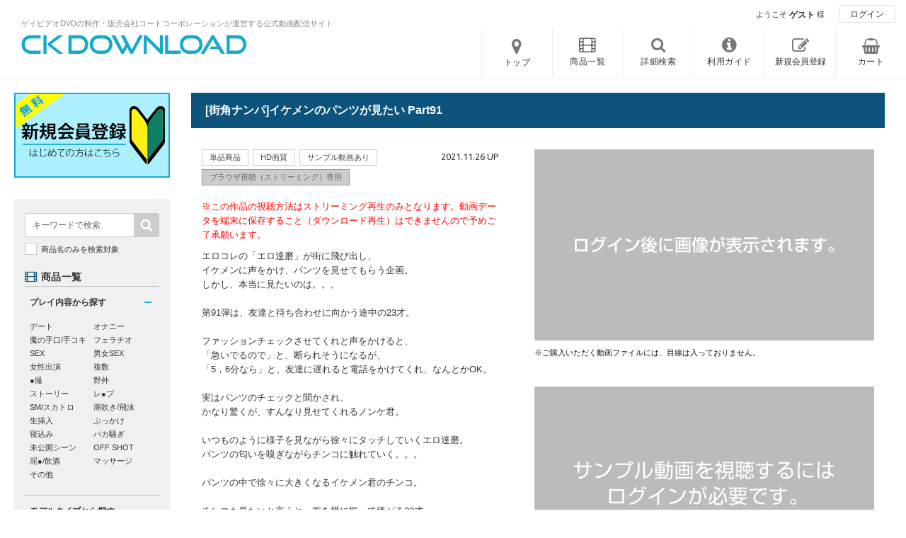

--- FILE ---
content_type: text/html; charset=UTF-8
request_url: https://www.ck-download.com/product/detail/23182
body_size: 220442
content:
<!DOCTYPE HTML PUBLIC "-//W3C//DTD HTML 4.01//EN" "http://www.w3.org/TR/html4/strict.dtd">
<html><!-- InstanceBegin template="/Templates/coat_index.dwt" codeOutsideHTMLIsLocked="false" -->
<head>
    <meta http-equiv="Content-Type" content="text/html; charset=utf-8">
    <meta http-equiv="Content-Style-Type" content="text/css">
    <meta http-equiv="Content-Script-Type" content="text/javascript">
    <meta name="viewport" content="width=device-width">
    <link rel="icon" type="image/png" href="/favicon.ico">
    <!-- InstanceBeginEditable name="doctitle" -->
    <title>イケメンノンケの宝庫！必ず抜けるゲイビデオ - CK DOWNLOAD</title>
    <!-- InstanceEndEditable -->
    <meta name="keywords" content="配信,イケメン,ノンケ,ゲイ,ビデオ,DVD,コートコーポレーション,体育会,ジャニ系,リーマン,巨根,モデル,販売,制作,マッチョ,スジ筋,乱交,筋肉質,デカマラ,動画,同性愛,ボーイズラブ,COAT,KURATATSU,高画質,ハイビジョン,HD,無料動画,生掘り,中出し,種付け,包茎,ダウンロード">
    <meta name="description" content="厳選されたイケメンノンケから体育会、ジャニ系、リーマン、ガチムチ、巨根、乱交、生掘りなど、COAT作品を中心にJUSTICE、KOカンパニー、メンズキャンプなど多数のゲイビデオメーカーの作品を毎日配信。無料動画あり！高画質動画多数！マルチデバイス対応！">
    <script src="//ajax.googleapis.com/ajax/libs/jquery/1.8.1/jquery.min.js" type="text/javascript"></script>
    <script type="text/javascript" src="/Script/base.js"></script>
    <script type="text/javascript" src="/Script/jquery.customSelect.js"></script>
    <script type="text/javascript" src="/Script/jquery.flexslider.js"></script>
    <script type="text/javascript" src="/Script/slick.min.js"></script>
    <script type="text/javascript" src="/Script/jquery.cycle.all.js"></script>
    <script type="text/javascript" src="/Script/perfect-scrollbar.min.js"></script>
    <script type="text/javascript" src="/Script/jquery.colorbox.js"></script>
    <link rel="stylesheet" type="text/css" href="/css/import.css?20260120" />

            
    
    <!-- Google tag (gtag.js) -->
    <script async src="https://www.googletagmanager.com/gtag/js?id=G-4VE1V5J7Q4"></script>
    <script>
        window.dataLayer = window.dataLayer || [];
        function gtag(){dataLayer.push(arguments);}
        gtag('js', new Date());

        gtag('config', 'G-4VE1V5J7Q4');
    </script>

    <!-- InstanceBeginEditable name="head" -->
    <!-- InstanceEndEditable -->
</head>

<body>

<div id="wrap" class="preload">

    <!--ID_header start-->
    <div class="header_wrap">
        <div id="header" class="clearfix">

            <div class="left">

                <h1><a href="/top">ゲイビデオDVDの制作・販売会社コートコーポレーションが運営する公式動画配信サイト</a></h1>
                <h2><a href="/top" title="トップページへ">ゲイビデオDVDの制作・販売会社コートコーポレーションが運営する公式動画配信サイトCK DOWNLOADトップページへ</a></h2>

            </div><!-- /.left end-->

            <div class="right">

                <div class="right_head clearfix">
                    <ul>
                                                <li class="message">ようこそ <strong class="name">ゲスト</strong>様</li>
                                                        <li><a class="btn_login" href="/user/login?u=%2Fproduct%2Fdetail%2F23182">ログイン</a></li>
                                            </ul>
                </div><!-- /.right_head end-->

                <ul id="gnavi">
                    <li class="top">
                        <span onClick="MM_goToURL('parent','/top');return document.MM_returnValue">トップ</span>
                    </li>
                    <li class="movie_list">
            			<span>商品一覧<div class="ldd_submenu clearfix">

                            <div class="title">
                                <h3>商品一覧</h3>
                                <p>単品商品一覧や丸ごとセット商品一覧のほか、プレイ別ランキング、モデルタイプ別ランキングなど様々な商品一覧の中からお好みの商品をお選びいただけます。</p>
                            </div><!-- /.title end-->

                            <div class="box_list">
                                <ul class="pick">
                                    <li><a href="/product/search">新着商品</a></li>
                                    <li><a href="/product/search?st[]=101">単品商品</a></li>
                                    <li><a href="/product/search?st[]=65&st[]=103">丸ごとセット商品</a></li>
                                    <li><a href="/product/search?st[]=96">DVD同時発売商品</a></li>
                                    <li><a href="/product/search?st[]=45">CKオリジナル</a></li>
                                </ul>
                                <ul>
                                    <li><a href="/product/search?cam=523">WEEKLY FAIR</a></li>                                    <li><a href="/product/search?st[]=97">PRICE DOWN</a></li>
                                    <li><a href="/flat">定額サービス対象商品</a></li>
                                    <li><a href="/product/search?st[]=423">レンタル販売対象商品</a></li>
                                                                        <li><a href="/product/model">モデルリスト</a></li>
                                </ul>
                            </div><!-- /.box_list end-->

                            <div class="box_rank">
                                <div class="rank_head">
                                    <h4>ランキング</h4>
                                    <a class="btn_index" href="/ranking">ランキング一覧</a>
                                </div>

                                <ul>
                                    <li>
                                        <ol class="main clearfix">
                                            <li>単品商品</li>
                                            <li><a href="/ranking/weekly?m=1">週間ランキング</a></li>
                                            <li><a href="/ranking/monthly?m=1">月間ランキング</a></li>
                                            <li><a href="/ranking/yearly?m=1">年間ランキング</a></li>
                                        </ol>
                                    </li>
                                    <li>
                                        <ol class="main clearfix">
                                            <li>丸ごと商品</li>
                                            <li><a href="/ranking/weekly?m=2">週間ランキング</a></li>
                                            <li><a href="/ranking/monthly?m=2">月間ランキング</a></li>
                                            <li><a href="/ranking/yearly?m=2">年間ランキング</a></li>
                                        </ol>
                                    </li>
                                    <li>
                                        <ol class="main clearfix">
                                            <li>CKオリジナル</li>
                                            <li><a href="/ranking/weekly?m=3">週間ランキング</a></li>
                                            <li><a href="/ranking/monthly?m=3">月間ランキング</a></li>
                                            <li><a href="/ranking/yearly?m=3">年間ランキング</a></li>
                                        </ol>
                                    </li>
                                </ul>
                                <ul>
                                    <li class="play">プレイ内容別ランキング
                                        <ol class="sub clearfix">
                                            <li><a href="/ranking/play?p=115">デート</a></li><li><a href="/ranking/play?p=7">オナニー</a></li><li><a href="/ranking/play?p=116">魔の手口/手コキ</a></li><li><a href="/ranking/play?p=69">フェラチオ</a></li><li><a href="/ranking/play?p=8">SEX</a></li><li><a href="/ranking/play?p=423">男女SEX</a></li><li><a href="/ranking/play?p=10">女性出演</a></li><li><a href="/ranking/play?p=9">複数</a></li><li><a href="/ranking/play?p=11">●撮</a></li><li><a href="/ranking/play?p=117">野外</a></li><li><a href="/ranking/play?p=12">ストーリー</a></li><li><a href="/ranking/play?p=13">レ●プ</a></li><li><a href="/ranking/play?p=15">SM/スカトロ</a></li><li><a href="/ranking/play?p=118">潮吹き/飛沫</a></li><li><a href="/ranking/play?p=119">生挿入</a></li><li><a href="/ranking/play?p=120">ぶっかけ</a></li><li><a href="/ranking/play?p=121">寝込み</a></li><li><a href="/ranking/play?p=122">バカ騒ぎ</a></li><li><a href="/ranking/play?p=420">未公開シーン</a></li><li><a href="/ranking/play?p=123">OFF SHOT</a></li><li><a href="/ranking/play?p=422">泥●/飲酒</a></li><li><a href="/ranking/play?p=440">マッサージ</a></li><li><a href="/ranking/play?p=16">その他</a></li>                                        </ol>
                                    </li>
                                    <li class="model">モデルタイプ別ランキング
                                        <ol class="sub clearfix">
                                            <li><a href="/ranking/model?mt=106">イケメン/アイドル</a></li><li><a href="/ranking/model?mt=1">スリム</a></li><li><a href="/ranking/model?mt=68">スジ筋/普通体型</a></li><li><a href="/ranking/model?mt=67">巨根</a></li><li><a href="/ranking/model?mt=2">体育会</a></li><li><a href="/ranking/model?mt=5">ガッチリ</a></li><li><a href="/ranking/model?mt=107">ギャル系</a></li><li><a href="/ranking/model?mt=4">少年</a></li><li><a href="/ranking/model?mt=108">制服</a></li><li><a href="/ranking/model?mt=109">スポユニ</a></li><li><a href="/ranking/model?mt=110">競パン</a></li><li><a href="/ranking/model?mt=111">褌</a></li><li><a href="/ranking/model?mt=6">オトナ</a></li><li><a href="/ranking/model?mt=112">スーツ</a></li><li><a href="/ranking/model?mt=113">ガテン</a></li><li><a href="/ranking/model?mt=114">SG〜太め</a></li><li><a href="/ranking/model?mt=326">女装/ニューハーフ</a></li>                                        </ol>
                                    </li>
                                </ul>
                            </div><!-- /.box_rank end-->
                            <a href="#" class="btn_tbclose">CLOSE</a>
                        </div></span>
                    </li>
                    <li class="movie_src">
                        <span>詳細検索</span>
                    </li>
                    <li class="guide">
            			<span>利用ガイド<div class="ldd_submenu">
                            <ul>
                                <li><a href="/guide/new-player">視聴環境の準備</a></li>
                                <li><a href="/guide/search">商品検索方法</a></li>
                                <li><a href="/guide/faq">FAQ（よくある質問）</a></li>
                                <li><a href="/guide/ckp">CKP（CK Point）</a></li>
                                <li><a href="/guide/payment">決済方法</a></li>
                                <li><a href="/guide/how-to-buy">購入方法</a></li>
                                <li><a href="/guide/flat">定額サービスのご紹介</a></li>
                                <li><a href="/guide/short-term">レンタル販売のご紹介</a></li>
                                <li><a href="/topics">トピックス</a></li>
                            </ul>
                            <a href="#" class="btn_tbclose">CLOSE</a>
            			</div></span>
                    </li>
                    <li class="signup">
                        <span onClick="MM_goToURL('parent','/user/signup');return document.MM_returnValue">新規会員登録</span>
                    </li>
                    <li class="cart">
                        <span onClick="MM_goToURL('parent','/cart');return document.MM_returnValue">カート</span>
                    </li>
                </ul>

            </div><!-- /.right end-->
        </div><!-- /#header end-->
    </div><!-- /#header_wrap end-->

    <!--Main Area start-->
    <div id="MainArea" class="clearfix">

        <script src="/Script/classie.js"></script>
<script src="/Script/cbpAnimatedHeader.js"></script>
<!--Contents Area start-->

<div id="Contents" class="detail_page">

    <h3>[街角ナンパ]イケメンのパンツが見たい Part91</h3>

    <div class="base_data">

        <div class="data">

            <div class="add_info">
                <div class="status"><span>単品商品</span><span>HD画質</span><span>サンプル動画あり</span><span class="only_browser">ブラウザ視聴（ストリーミング）専用</span></div><!-- /.status -->
                <div class="date">2021.11.26 UP</div>
            </div><!-- /.add_info end-->

            <div class="intro_text">
                <p style="color:#FF0000;">※この作品の視聴方法はストリーミング再生のみとなります。動画データを端末に保存すること（ダウンロード再生）はできませんので予めご了承願います。</p>                                <p>エロコレの「エロ達磨」が街に飛び出し、<br />イケメンに声をかけ、パンツを見せてもらう企画。<br />しかし、本当に見たいのは。。。<br /><br />第91弾は、友達と待ち合わせに向かう途中の23才。<br /><br />ファッションチェックさせてくれと声をかけると、<br />「急いでるので」と、断られそうになるが、<br />「5，6分なら」と、友達に遅れると電話をかけてくれ、なんとかOK。<br /><br />実はパンツのチェックと聞かされ、<br />かなり驚くが、すんなり見せてくれるノンケ君。<br /><br />いつものように様子を見ながら徐々にタッチしていくエロ達磨。<br />パンツの匂いを嗅ぎながらチンコに触れていく。。。<br /><br />パンツの中で徐々に大きくなるイケメン君のチンコ。<br /><br />チンコも見たいと言うと、首を横に振って嫌がる23才。<br /><br />交渉の末、射精もしてくれました。</p>
            </div><!-- /.intro_text end-->

            
                            <div class="price_box">
                                            <div class="price">
                            <span>販売価格</span><strong>1,650</strong>円<span class="tax">（税込）</span>
                                                    </div>
                        
                    
                                            <div class="btn">
                                                            <a class="btn_cart" href="/user/login?u=%2Fproduct%2Fdetail%2F23182">カートに入れる</a>
                                                            <a class="btn_fav" href="/user/login?u=%2Fproduct%2Fdetail%2F23182">お気に入りに入れる</a>
                        </div>
                                        </div><!-- /.price_box end-->
            
            <div class="prod_category">
                <ul>
                                            <li>
                            <strong>プレイ内容</strong>
                            <div class="item">
                                <a href="/product/search?p[]=7">オナニー</a>　<a href="/product/search?p[]=116">魔の手口/手コキ</a>　<a href="/product/search?p[]=16">その他</a>　                            </div>
                        </li>
                                                                    <li>
                            <strong>モデルタイプ</strong>
                            <div class="item">
                                <a href="/product/search?mt[]=68">スジ筋/普通体型</a>　<a href="/product/search?mt[]=106">イケメン/アイドル</a>　                            </div>
                        </li>
                                                            </ul>
            </div><!-- /.prod_category -->

            <h4 class="prod_info">商品情報</h4>

            <table class="prod_data">
                <tr>
                    <th style="width:100px;">プロダクトナンバー</th>
                    <td>EC-00142</td>
                    <th>ファイルサイズ</th>
                    <td>1127MB</td>
                </tr>
                <tr>
                    <th>再生時間</th>
                    <td>0:30:00</td>
                    <th>メーカー</th>
                    <td>
                        <a href="/product/search?mk[]=30">エロコレ</a>                    </td>
                </tr>
                <tr>
                    <th>レーベル</th>
                    <td><a href="/product/search?lb[]=469">街角ナンパ</a></td>
                    <th>DVD発売年</th>
                    <td>DVD未発売</td>
                </tr>
                <tr>
                    <th>DVDタイトル</th>
                    <td colspan="3"></td>
                </tr>
            </table>

            
                            <!--▼セット商品へのリンク start-->
                <div class="to_setbox clearfix">
                    <h4>この商品は丸ごとセット商品としてもご購入いただけます！</h4>
                    <a class="jacket" href="/product/detail/30103"><img src="/images/no_image/img_invis01.png"></a>
                    <div class="right">
                        <div class="status"><span>丸ごと</span><span>DVD同時</span><span>セット</span><span>HD</span><span>サンプル</span><span class="only_browser">ブラウザ視聴専用</span></div><!-- /.status -->
                        <div class="date">2025.01.07 UP</div>
                        <h5>[街角ナンパ]イケメンのパンツが見たい 7</h5>
                        <div class="price"><span>販売価格</span><strong>6,600</strong>円<span class="tax">（税込）</span></div>
                        <a class="btn_to_set" href="/product/detail/30103">丸ごとセット商品を見る</a>
                    </div><!--.right end-->
                </div><!-- /.to_setbox -->
                
        </div><!--.data end-->

        <div class="gallery">

            <!--▼title_photo start-->
            <script>
                $(document).ready(function() {
                    $('.photo_flexslider').flexslider({
                        animation: "slide",
                        directionNav: true,
                        controlNav: "thumbnails",
                        slideshow:false,//ログイン前はfalse
                        slideshowSpeed:4000,
                        pauseOnHover:true,
                        move:1
                    });
                });
            </script>

            <div class="title_photo">
                <div class="photo_flexslider">
                    <ul class="slides">
                        <img src="/images/no_image/img_invis02.png">                    </ul>
                </div>
                <p class="guide">※ご購入いただく動画ファイルには、目線は入っておりません。</p>
            </div><!-- /.title_photo end-->

            <div class="sample_box">
                <img src="/images/title/img_login_samplemovie.png" />            </div><!--.sample_box end-->

        </div><!--.gallery end-->

    </div><!--.base_data end-->

    <!----この商品を購入された方は start ---->
    <div id="related">
        <h5>この商品を購入された方は、こんな商品も購入されております。</h5>
        <ul class="title_list">
                            <li>
                    <a href="/product/detail/18096">
                        <div class="slideshow">
                            <div class="photo"><div class="photo_in"><img src="/images/no_image/img_invis01.png"></div></div>                        </div><!-- /.slideshow -->
                        <div class="status"><span>単品</span><span>HD</span><span>レンタル</span><span class="only_browser">ブラウザ視聴専用</span></div><!-- /.status -->
                        <h4>[GUILTY]GUILTY08(2nd)KOUTA＜2パート目＞</h4>
                        <div class="ftData">
                            <div class="date">2024.07.01</div>
                            <div class="price"><strong>2,400</strong>円</div>
                        </div><!-- /.ftData -->
                    </a>
                </li>
                                <li>
                    <a href="/product/detail/32157">
                        <div class="slideshow">
                            <div class="photo"><div class="photo_in"><img src="/images/no_image/img_invis01.png"></div></div>                        </div><!-- /.slideshow -->
                        <div class="status"><span>単品</span><span>HD</span><span>サンプル</span><span class="only_browser">ブラウザ視聴専用</span></div><!-- /.status -->
                        <h4>[街角ナンパ]イケメンのパンツが見たい Part275</h4>
                        <div class="ftData">
                            <div class="date">2025.11.21</div>
                            <div class="price"><strong>1,980</strong>円</div>
                        </div><!-- /.ftData -->
                    </a>
                </li>
                                <li>
                    <a href="/product/detail/32197">
                        <div class="slideshow">
                            <div class="photo"><div class="photo_in"><img src="/images/no_image/img_invis01.png"></div></div>                        </div><!-- /.slideshow -->
                        <div class="status"><span>単品</span><span>HD</span><span>サンプル</span><span class="only_browser">ブラウザ視聴専用</span></div><!-- /.status -->
                        <h4>[公然猥褻『SHASEI堂』]【第四十九弾】まさかの掘られイキ！店内でシコる欲求不満の男子学生を変態店員が襲う！！</h4>
                        <div class="ftData">
                            <div class="date">2025.11.28</div>
                            <div class="price"><strong>2,200</strong>円</div>
                        </div><!-- /.ftData -->
                    </a>
                </li>
                                <li>
                    <a href="/product/detail/32366">
                        <div class="slideshow">
                            <div class="photo"><div class="photo_in"><img src="/images/no_image/img_invis01.png"></div></div>                        </div><!-- /.slideshow -->
                        <div class="status"><span>単品</span><span>HD</span><span>サンプル</span><span class="only_browser">ブラウザ視聴専用</span></div><!-- /.status -->
                        <h4>[街角ナンパ]イケメンのパンツが見たい Part276</h4>
                        <div class="ftData">
                            <div class="date">2025.12.19</div>
                            <div class="price"><strong>1,980</strong>円</div>
                        </div><!-- /.ftData -->
                    </a>
                </li>
                                <li>
                    <a href="/product/detail/32403">
                        <div class="slideshow">
                            <div class="photo"><div class="photo_in"><img src="/images/no_image/img_invis01.png"></div></div>                        </div><!-- /.slideshow -->
                        <div class="status"><span>単品</span><span>HD</span><span>サンプル</span><span>レンタル</span><span class="only_browser">ブラウザ視聴専用</span></div><!-- /.status -->
                        <h4>[HoneyGoARound]大人気美青年クリエイターRIUくんがサンタコスで登場！予定外の中出しされて呆然！！</h4>
                        <div class="ftData">
                            <div class="date">2025.12.24</div>
                            <div class="price"><strong>1,980</strong>円</div>
                        </div><!-- /.ftData -->
                    </a>
                </li>
                        </ul><!-- /.title_list -->
    </div><!--#related end-->

    <!----関連作品 start ---->
    <div id="related">
        <h5>関連作品</h5>
        <ul class="title_list">
                            <li>
                    <a href="/product/detail/27619">
                        <div class="slideshow">
                            <div class="photo"><div class="photo_in"><img src="/images/no_image/img_invis01.png"></div></div>                        </div><!-- /.slideshow -->
                        <div class="status"><span class="only_browser">ブラウザ視聴専用</span></div><!-- /.status -->
                        <h4>[街角ナンパ]イケメンのパンツが見たい Part188</h4>
                        <div class="ftData">
                            <div class="date">2023.11.17</div>
                            <div class="price"><strong>1,980</strong>円</div>
                        </div><!-- /.ftData -->
                    </a>
                </li>
                                <li>
                    <a href="/product/detail/28199">
                        <div class="slideshow">
                            <div class="photo"><div class="photo_in"><img src="/images/no_image/img_invis01.png"></div></div>                        </div><!-- /.slideshow -->
                        <div class="status"><span class="only_browser">ブラウザ視聴専用</span></div><!-- /.status -->
                        <h4>[街角ナンパ]イケメンのパンツが見たい Part201</h4>
                        <div class="ftData">
                            <div class="date">2024.02.23</div>
                            <div class="price"><strong>1,980</strong>円</div>
                        </div><!-- /.ftData -->
                    </a>
                </li>
                                <li>
                    <a href="/product/detail/24957">
                        <div class="slideshow">
                            <div class="photo"><div class="photo_in"><img src="/images/no_image/img_invis01.png"></div></div>                        </div><!-- /.slideshow -->
                        <div class="status"><span class="only_browser">ブラウザ視聴専用</span></div><!-- /.status -->
                        <h4>[街角ナンパ]イケメンのパンツが見たい Part126</h4>
                        <div class="ftData">
                            <div class="date">2022.09.02</div>
                            <div class="price"><strong>1,760</strong>円</div>
                        </div><!-- /.ftData -->
                    </a>
                </li>
                                <li>
                    <a href="/product/detail/25933">
                        <div class="slideshow">
                            <div class="photo"><div class="photo_in"><img src="/images/no_image/img_invis01.png"></div></div>                        </div><!-- /.slideshow -->
                        <div class="status"><span class="only_browser">ブラウザ視聴専用</span></div><!-- /.status -->
                        <h4>[街角ナンパ]イケメンのパンツが見たい Part149</h4>
                        <div class="ftData">
                            <div class="date">2023.02.17</div>
                            <div class="price"><strong>1,760</strong>円</div>
                        </div><!-- /.ftData -->
                    </a>
                </li>
                                <li>
                    <a href="/product/detail/28801">
                        <div class="slideshow">
                            <div class="photo"><div class="photo_in"><img src="/images/no_image/img_invis01.png"></div></div>                        </div><!-- /.slideshow -->
                        <div class="status"><span class="only_browser">ブラウザ視聴専用</span></div><!-- /.status -->
                        <h4>[街角ナンパ]イケメンのパンツが見たい Part212</h4>
                        <div class="ftData">
                            <div class="date">2024.05.31</div>
                            <div class="price"><strong>1,980</strong>円</div>
                        </div><!-- /.ftData -->
                    </a>
                </li>
                                <li>
                    <a href="/product/detail/22784">
                        <div class="slideshow">
                            <div class="photo"><div class="photo_in"><img src="/images/no_image/img_invis01.png"></div></div>                        </div><!-- /.slideshow -->
                        <div class="status"><span class="only_browser">ブラウザ視聴専用</span></div><!-- /.status -->
                        <h4>[街角ナンパ]イケメンのパンツが見たい Part82</h4>
                        <div class="ftData">
                            <div class="date">2021.10.01</div>
                            <div class="price"><strong>1,650</strong>円</div>
                        </div><!-- /.ftData -->
                    </a>
                </li>
                                <li>
                    <a href="/product/detail/18852">
                        <div class="slideshow">
                            <div class="photo"><div class="photo_in"><img src="/images/no_image/img_invis01.png"></div></div>                        </div><!-- /.slideshow -->
                        <div class="status"><span class="only_browser">ブラウザ視聴専用</span></div><!-- /.status -->
                        <h4>[街角ナンパ]イケメンのパンツが見たい Part26</h4>
                        <div class="ftData">
                            <div class="date">2020.01.17</div>
                            <div class="price"><strong>1,650</strong>円</div>
                        </div><!-- /.ftData -->
                    </a>
                </li>
                                <li>
                    <a href="/product/detail/25398">
                        <div class="slideshow">
                            <div class="photo"><div class="photo_in"><img src="/images/no_image/img_invis01.png"></div></div>                        </div><!-- /.slideshow -->
                        <div class="status"><span class="only_browser">ブラウザ視聴専用</span></div><!-- /.status -->
                        <h4>[街角ナンパ]イケメンのパンツが見たい Part137</h4>
                        <div class="ftData">
                            <div class="date">2022.11.18</div>
                            <div class="price"><strong>1,760</strong>円</div>
                        </div><!-- /.ftData -->
                    </a>
                </li>
                                <li>
                    <a href="/product/detail/27097">
                        <div class="slideshow">
                            <div class="photo"><div class="photo_in"><img src="/images/no_image/img_invis01.png"></div></div>                        </div><!-- /.slideshow -->
                        <div class="status"><span class="only_browser">ブラウザ視聴専用</span></div><!-- /.status -->
                        <h4>[街角ナンパ]イケメンのパンツが見たい Part176</h4>
                        <div class="ftData">
                            <div class="date">2023.08.25</div>
                            <div class="price"><strong>1,760</strong>円</div>
                        </div><!-- /.ftData -->
                    </a>
                </li>
                                <li>
                    <a href="/product/detail/20788">
                        <div class="slideshow">
                            <div class="photo"><div class="photo_in"><img src="/images/no_image/img_invis01.png"></div></div>                        </div><!-- /.slideshow -->
                        <div class="status"><span class="only_browser">ブラウザ視聴専用</span></div><!-- /.status -->
                        <h4>[街角ナンパ]イケメンのパンツが見たい Part55</h4>
                        <div class="ftData">
                            <div class="date">2020.12.04</div>
                            <div class="price"><strong>1,650</strong>円</div>
                        </div><!-- /.ftData -->
                    </a>
                </li>
                        </ul><!-- /.title_list -->
    </div><!--#related end-->

    
<!---- リンクバナー start ---->
<div class="link_banner">
    <ul>
        <li><a href="https://www.ck-download.com/guide/flat"><img src="/design/banner_pc/20250918114340_68cb71dcec7c5.jpg" /></a></li><li><a href="https://www.ck-download.com/guide/short-term"><img src="/design/banner_pc/20210609180831_60c0850f06e1b.jpg" /></a></li><li><a href="https://www.ah-danshi.com/" target="_blank"><img src="/design/banner_pc/20220512161627_627cb44beb43f.png" /></a></li><li><a href="https://www.ck-download.com/topics/detail/1950"><img src="/design/banner_pc/20230412180138_6436737271044.jpg" /></a></li>    </ul>
</div><!--.link_banner end-->

<!---- WORKS start ---->
<section id="latest_purchased">
    <h4>現在購入されている商品</h4>
    <p>LATEST PURCHASED</p>
    <div class="prod_slide">
        <ul class="slider">
                            <li>
                    <a href="/product/detail/32557">
                        <div class="photo">
                            <div class="photo_in">
                                <img src="/images/no_image/img_invis01.png">                            </div><!-- /.photo_in -->
                        </div><!-- /.photo -->
                        <h5>[maniac オリジナル]No.146 雄エロ拒否のドスケベ筋肉質体型の巨根ノンケ31才が面接官の口八丁で雄エロ堕ち射精!</h5>
                        <div class="date">2026.01.20<strong>07:59:18</strong></div>
                    </a>
                </li>
                                <li>
                    <a href="/product/detail/25504">
                        <div class="photo">
                            <div class="photo_in">
                                <img src="/images/no_image/img_invis01.png">                            </div><!-- /.photo_in -->
                        </div><!-- /.photo -->
                        <h5>ど・ノンケ 6 パーフェクトリーマン 佐々木</h5>
                        <div class="date">2026.01.20<strong>07:43:09</strong></div>
                    </a>
                </li>
                                <li>
                    <a href="/product/detail/643">
                        <div class="photo">
                            <div class="photo_in">
                                <img src="/images/no_image/img_invis01.png">                            </div><!-- /.photo_in -->
                        </div><!-- /.photo -->
                        <h5>リーマン同士の掘り合い交尾!ハードな突きに男泣き!?</h5>
                        <div class="date">2026.01.20<strong>07:38:14</strong></div>
                    </a>
                </li>
                                <li>
                    <a href="/product/detail/32549">
                        <div class="photo">
                            <div class="photo_in">
                                <img src="/images/no_image/img_invis01.png">                            </div><!-- /.photo_in -->
                        </div><!-- /.photo -->
                        <h5>[メンズエロマ]No.046 胸筋ガッチリマッチョ営業マン24才! マッチョBODYを隆起させ超絶叫射精!!</h5>
                        <div class="date">2026.01.20<strong>07:36:45</strong></div>
                    </a>
                </li>
                                <li>
                    <a href="/product/detail/32548">
                        <div class="photo">
                            <div class="photo_in">
                                <img src="/images/no_image/img_invis01.png">                            </div><!-- /.photo_in -->
                        </div><!-- /.photo -->
                        <h5>[街角ナンパ]イケメンのパンツが見たい Part277</h5>
                        <div class="date">2026.01.20<strong>07:29:58</strong></div>
                    </a>
                </li>
                                <li>
                    <a href="/product/detail/32557">
                        <div class="photo">
                            <div class="photo_in">
                                <img src="/images/no_image/img_invis01.png">                            </div><!-- /.photo_in -->
                        </div><!-- /.photo -->
                        <h5>[maniac オリジナル]No.146 雄エロ拒否のドスケベ筋肉質体型の巨根ノンケ31才が面接官の口八丁で雄エロ堕ち射精!</h5>
                        <div class="date">2026.01.20<strong>07:25:44</strong></div>
                    </a>
                </li>
                                <li>
                    <a href="/product/detail/32517">
                        <div class="photo">
                            <div class="photo_in">
                                <img src="/images/no_image/img_invis01.png">                            </div><!-- /.photo_in -->
                        </div><!-- /.photo -->
                        <h5>[maniac オリジナル]No.145 「出すのはさすがに…」射精拒否の大学生ノンケ22才が、快感に耐え切れず敗北射精!</h5>
                        <div class="date">2026.01.20<strong>07:25:44</strong></div>
                    </a>
                </li>
                                <li>
                    <a href="/product/detail/32549">
                        <div class="photo">
                            <div class="photo_in">
                                <img src="/images/no_image/img_invis01.png">                            </div><!-- /.photo_in -->
                        </div><!-- /.photo -->
                        <h5>[メンズエロマ]No.046 胸筋ガッチリマッチョ営業マン24才! マッチョBODYを隆起させ超絶叫射精!!</h5>
                        <div class="date">2026.01.20<strong>07:25:09</strong></div>
                    </a>
                </li>
                                <li>
                    <a href="/product/detail/30290">
                        <div class="photo">
                            <div class="photo_in">
                                <img src="/images/no_image/img_invis01.png">                            </div><!-- /.photo_in -->
                        </div><!-- /.photo -->
                        <h5>[maniac オリジナル]No.100 AV男優プロモーションビデオ撮影のはずが、掘られイキまでしてしまうイケメン水泳部員大学生18才!</h5>
                        <div class="date">2026.01.20<strong>07:18:34</strong></div>
                    </a>
                </li>
                                <li>
                    <a href="/product/detail/32424">
                        <div class="photo">
                            <div class="photo_in">
                                <img src="/images/no_image/img_invis01.png">                            </div><!-- /.photo_in -->
                        </div><!-- /.photo -->
                        <h5>[撮られたノンケたち]No.047マッサージ編 敏感野球部員</h5>
                        <div class="date">2026.01.20<strong>07:18:34</strong></div>
                    </a>
                </li>
                                <li>
                    <a href="/product/detail/32549">
                        <div class="photo">
                            <div class="photo_in">
                                <img src="/images/no_image/img_invis01.png">                            </div><!-- /.photo_in -->
                        </div><!-- /.photo -->
                        <h5>[メンズエロマ]No.046 胸筋ガッチリマッチョ営業マン24才! マッチョBODYを隆起させ超絶叫射精!!</h5>
                        <div class="date">2026.01.20<strong>07:18:34</strong></div>
                    </a>
                </li>
                                <li>
                    <a href="/product/detail/32557">
                        <div class="photo">
                            <div class="photo_in">
                                <img src="/images/no_image/img_invis01.png">                            </div><!-- /.photo_in -->
                        </div><!-- /.photo -->
                        <h5>[maniac オリジナル]No.146 雄エロ拒否のドスケベ筋肉質体型の巨根ノンケ31才が面接官の口八丁で雄エロ堕ち射精!</h5>
                        <div class="date">2026.01.20<strong>07:16:16</strong></div>
                    </a>
                </li>
                                <li>
                    <a href="/product/detail/32556">
                        <div class="photo">
                            <div class="photo_in">
                                <img src="/images/no_image/img_invis01.png">                            </div><!-- /.photo_in -->
                        </div><!-- /.photo -->
                        <h5>[GLORY]バスケ部モデル級イケメン１９歳が上反りデカマラから大噴射！</h5>
                        <div class="date">2026.01.20<strong>06:53:37</strong></div>
                    </a>
                </li>
                                <li>
                    <a href="/product/detail/32549">
                        <div class="photo">
                            <div class="photo_in">
                                <img src="/images/no_image/img_invis01.png">                            </div><!-- /.photo_in -->
                        </div><!-- /.photo -->
                        <h5>[メンズエロマ]No.046 胸筋ガッチリマッチョ営業マン24才! マッチョBODYを隆起させ超絶叫射精!!</h5>
                        <div class="date">2026.01.20<strong>06:43:48</strong></div>
                    </a>
                </li>
                                <li>
                    <a href="/product/detail/29054">
                        <div class="photo">
                            <div class="photo_in">
                                <img src="/images/no_image/img_invis01.png">                            </div><!-- /.photo_in -->
                        </div><!-- /.photo -->
                        <h5>R-30 北村 2</h5>
                        <div class="date">2026.01.20<strong>06:42:16</strong></div>
                    </a>
                </li>
                                <li>
                    <a href="/product/detail/32039">
                        <div class="photo">
                            <div class="photo_in">
                                <img src="/images/no_image/img_invis01.png">                            </div><!-- /.photo_in -->
                        </div><!-- /.photo -->
                        <h5>[赤面男子]CASE1：金髪イケメンGET！女性とやれる思い来たが…</h5>
                        <div class="date">2026.01.20<strong>06:38:36</strong></div>
                    </a>
                </li>
                                <li>
                    <a href="/product/detail/32547">
                        <div class="photo">
                            <div class="photo_in">
                                <img src="/images/no_image/img_invis01.png">                            </div><!-- /.photo_in -->
                        </div><!-- /.photo -->
                        <h5>[NONKE CHANNEL]投稿特集!! あなたの知らない世界 Part 17</h5>
                        <div class="date">2026.01.20<strong>06:30:13</strong></div>
                    </a>
                </li>
                                <li>
                    <a href="/product/detail/32549">
                        <div class="photo">
                            <div class="photo_in">
                                <img src="/images/no_image/img_invis01.png">                            </div><!-- /.photo_in -->
                        </div><!-- /.photo -->
                        <h5>[メンズエロマ]No.046 胸筋ガッチリマッチョ営業マン24才! マッチョBODYを隆起させ超絶叫射精!!</h5>
                        <div class="date">2026.01.20<strong>06:22:37</strong></div>
                    </a>
                </li>
                                <li>
                    <a href="/product/detail/30091">
                        <div class="photo">
                            <div class="photo_in">
                                <img src="/images/no_image/img_invis01.png">                            </div><!-- /.photo_in -->
                        </div><!-- /.photo -->
                        <h5>[撮られたノンケたち]No.041マッサージ編 童貞バレー部員</h5>
                        <div class="date">2026.01.20<strong>06:21:37</strong></div>
                    </a>
                </li>
                                <li>
                    <a href="/product/detail/29219">
                        <div class="photo">
                            <div class="photo_in">
                                <img src="/images/no_image/img_invis01.png">                            </div><!-- /.photo_in -->
                        </div><!-- /.photo -->
                        <h5>[撮られたノンケたち]No.035下着モデルアルバイト編 マッチョラグビー部員</h5>
                        <div class="date">2026.01.20<strong>06:07:00</strong></div>
                    </a>
                </li>
                        </ul>

        <div id="arrows2">
            <div class="slick-next"></div>
            <div class="slick-prev"></div>
        </div>

    </div><!-- /.prod_slide end-->
</section><!-- /ID_latest_purchased end-->


</div><!--#Contents-->

<script>
    </script>
<div id="Left">

            <div class="left_banner">
            <a href="/user/signup"><img src="/images/common/signup.gif"></a>
        </div>
        
    <div id="Left_src">

        <!--キーワード検索 start-->
        <div class="src_box keyword">
            <form method="get" accept-charset="utf-8" id="LeftSearchForm" action="/product/search">            <div class="keyword_src">
                <div class="left_keyword"><input type="text" name="kw" placeholder="キーワードで検索" id="kw"/></div>
                <div class="keyBtn"><input type="image" src="/images/common/btn_leftsearch.png"></div>
            </div><!--/.keyword_src-->
            <input type="hidden" name="only_nm" value="0"/><input type="checkbox" name="only_nm" value="1" id="only-nm"><label for="only-nm">商品名のみを検索対象</label>            <input type="hidden" name="kw_opt" id="kw-opt" value="1"/>            </form>        </div><!--/.src_box-->

        <h4>商品一覧</h4>

        <!--プレイから探す start-->
        <div class="src_box">
            <h5><span class="open">プレイ内容から探す</span></h5>
            <div class="inbox" style="display:block;">
                <ul>
                    <li><a href="/product/search?p[]=115">デート</a></li><li><a href="/product/search?p[]=7">オナニー</a></li><li><a href="/product/search?p[]=116">魔の手口/手コキ</a></li><li><a href="/product/search?p[]=69">フェラチオ</a></li><li><a href="/product/search?p[]=8">SEX</a></li><li><a href="/product/search?p[]=423">男女SEX</a></li><li><a href="/product/search?p[]=10">女性出演</a></li><li><a href="/product/search?p[]=9">複数</a></li><li><a href="/product/search?p[]=11">●撮</a></li><li><a href="/product/search?p[]=117">野外</a></li><li><a href="/product/search?p[]=12">ストーリー</a></li><li><a href="/product/search?p[]=13">レ●プ</a></li><li><a href="/product/search?p[]=15">SM/スカトロ</a></li><li><a href="/product/search?p[]=118">潮吹き/飛沫</a></li><li><a href="/product/search?p[]=119">生挿入</a></li><li><a href="/product/search?p[]=120">ぶっかけ</a></li><li><a href="/product/search?p[]=121">寝込み</a></li><li><a href="/product/search?p[]=122">バカ騒ぎ</a></li><li><a href="/product/search?p[]=420">未公開シーン</a></li><li><a href="/product/search?p[]=123">OFF SHOT</a></li><li><a href="/product/search?p[]=422">泥●/飲酒</a></li><li><a href="/product/search?p[]=440">マッサージ</a></li><li><a href="/product/search?p[]=16">その他</a></li>                </ul>
            </div><!--/.inbox-->
        </div><!--/.src_box-->

        <!--モデルタイプから探す start-->
        <div class="src_box">
            <h5><span class="open">モデルタイプから探す</span></h5>
            <div class="inbox" style="display:block;">
                <ul>
                    <li><a href="/product/search?mt[]=106">イケメン/アイドル</a></li><li><a href="/product/search?mt[]=1">スリム</a></li><li><a href="/product/search?mt[]=68">スジ筋/普通体型</a></li><li><a href="/product/search?mt[]=67">巨根</a></li><li><a href="/product/search?mt[]=2">体育会</a></li><li><a href="/product/search?mt[]=5">ガッチリ</a></li><li><a href="/product/search?mt[]=107">ギャル系</a></li><li><a href="/product/search?mt[]=4">少年</a></li><li><a href="/product/search?mt[]=108">制服</a></li><li><a href="/product/search?mt[]=109">スポユニ</a></li><li><a href="/product/search?mt[]=110">競パン</a></li><li><a href="/product/search?mt[]=111">褌</a></li><li><a href="/product/search?mt[]=6">オトナ</a></li><li><a href="/product/search?mt[]=112">スーツ</a></li><li><a href="/product/search?mt[]=113">ガテン</a></li><li><a href="/product/search?mt[]=114">SG〜太め</a></li><li><a href="/product/search?mt[]=326">女装/ニューハーフ</a></li>                </ul>
            </div><!--/.inbox-->
        </div><!--/.src_box-->

        <!--モデルから探す start-->
        <div class="src_box label">
            <h5 class="model_list"><a href="/product/model">モデルから探す</a></h5>
        </div><!--/.src_box-->

        <!--レーベルから探す start-->
        <div class="src_box label">
            <h5><span>レーベルから探す</span></h5>
            <div class="inbox">
                <ul>
                    <li><a href="/product/search?mk[]=35">CKオリジナル</a><ol><li><a href="/product/search?lb[]=524">配信限定特別セット</a></li><li><a href="/product/search?lb[]=512">ANOTHER VERSION オリジナル</a></li><li><a href="/product/search?lb[]=545">淫ターネットカフェ</a></li><li><a href="/product/search?lb[]=461">WEST オリジナル</a></li><li><a href="/product/search?lb[]=464">WESTトーク</a></li><li><a href="/product/search?lb[]=539">EMERGENCY!!オリジナル</a></li><li><a href="/product/search?lb[]=543">オトナ男子オリジナル</a></li><li><a href="/product/search?lb[]=506">オトナの時間ORIGINAL</a></li><li><span class="new">NEW</span><a href="/product/search?lb[]=563">車deイクッ!</a></li><li><a href="/product/search?lb[]=532">激撮フィッティングルーム</a></li><li><a href="/product/search?lb[]=460">COAT オリジナル</a></li><li><a href="/product/search?lb[]=521">ザ・シリーズ オリジナル</a></li><li><a href="/product/search?lb[]=534">実録!! スカウトモデル陥落日誌!!</a></li><li><a href="/product/search?lb[]=535">JOINT オリジナル</a></li><li><a href="/product/search?lb[]=462">Straight Style オリジナル</a></li><li><a href="/product/search?lb[]=487">SLEEP ～睡眠猥褻～</a></li><li><a href="/product/search?lb[]=544">寸止め!!</a></li><li><a href="/product/search?lb[]=520">覗き屋</a></li><li><a href="/product/search?lb[]=516">NONKE PLAY ROOM オリジナル</a></li><li><a href="/product/search?lb[]=555">バキムキマッチョのノンケ喰い</a></li><li><a href="/product/search?lb[]=511">POWER GRIP オリジナル</a></li><li><a href="/product/search?lb[]=556">フェラ三昧オリジナル</a></li><li><a href="/product/search?lb[]=498">maniac オリジナル</a></li><li><a href="/product/search?lb[]=455">メンズエロマ</a></li><li><a href="/product/search?lb[]=466">面接ライブビュー</a></li></ol></li><li><a href="/product/search?mk[]=7">COAT</a><ol><li><a href="/product/search?lb[]=22">OUT STAFF</a></li><li><a href="/product/search?lb[]=17">ACTIVE BODY</a></li><li><a href="/product/search?lb[]=18">ANOTHER VERSION</a></li><li><a href="/product/search?lb[]=472">ANAL SL●VE</a></li><li><a href="/product/search?lb[]=63">EXFEED</a></li><li><a href="/product/search?lb[]=211">EXTRA LEGEND</a></li><li><a href="/product/search?lb[]=529">EMERGENCY!!</a></li><li><span class="new">NEW</span><a href="/product/search?lb[]=546">解禁Special</a></li><li><a href="/product/search?lb[]=212">GANG</a></li><li><a href="/product/search?lb[]=525">巨根男子</a></li><li><a href="/product/search?lb[]=213">KING COCK</a></li><li><a href="/product/search?lb[]=76">SHOOT</a></li><li><a href="/product/search?lb[]=205">SCOUT CARAVAN</a></li><li><a href="/product/search?lb[]=54">体育会制覇</a></li><li><a href="/product/search?lb[]=530">TWINS</a></li><li><a href="/product/search?lb[]=373">TWO TOP</a></li><li><a href="/product/search?lb[]=20">D.M.T.</a></li><li><a href="/product/search?lb[]=21">Number</a></li><li><a href="/product/search?lb[]=24">ナンパ専門学群</a></li><li><a href="/product/search?lb[]=88">birth</a></li><li><a href="/product/search?lb[]=19">Babylon</a></li><li><a href="/product/search?lb[]=77">Hello!</a></li><li><a href="/product/search?lb[]=23">POWER GRIP</a></li><li><a href="/product/search?lb[]=25">フェラ三昧</a></li><li><a href="/product/search?lb[]=90">PRISONER</a></li><li><a href="/product/search?lb[]=26">Precious</a></li><li><a href="/product/search?lb[]=86">変態面接官</a></li><li><a href="/product/search?lb[]=62">密室撮人</a></li><li><a href="/product/search?lb[]=89">male body undress.</a></li><li><a href="/product/search?lb[]=538">悶活エクスタシーサロン</a></li><li><a href="/product/search?lb[]=214">ROUND ZERO</a></li><li><a href="/product/search?lb[]=510">RE:BORN</a></li><li><a href="/product/search?lb[]=450">ROOKIE</a></li><li><a href="/product/search?lb[]=87">ROCK BULL</a></li><li><a href="/product/search?lb[]=71">その他のレーベル ( COAT )</a></li></ol></li><li><a href="/product/search?mk[]=15">KURATATSU</a><ol><li><a href="/product/search?lb[]=64">i-mode学園</a></li><li><a href="/product/search?lb[]=56">E-STYLE</a></li><li><a href="/product/search?lb[]=60">ガッちび</a></li><li><a href="/product/search?lb[]=59">CONCEPTION</a></li><li><a href="/product/search?lb[]=32">scooop!!!</a></li><li><a href="/product/search?lb[]=27">制コレ。</a></li><li><a href="/product/search?lb[]=207">太極</a></li><li><a href="/product/search?lb[]=31">danGet</a></li><li><a href="/product/search?lb[]=58">DEEP THROAT</a></li><li><a href="/product/search?lb[]=206">Discovery</a></li><li><a href="/product/search?lb[]=30">NUDE</a></li><li><a href="/product/search?lb[]=57">NAKED</a></li><li><a href="/product/search?lb[]=61">HAREM</a></li><li><a href="/product/search?lb[]=29">バサラ</a></li><li><a href="/product/search?lb[]=28">Fine</a></li><li><a href="/product/search?lb[]=66">フェチ</a></li><li><a href="/product/search?lb[]=72">その他のレーベル ( KURATATSU )</a></li></ol></li><li><a href="/product/search?mk[]=28">COAT WEST</a><ol><li><a href="/product/search?lb[]=322">R-30</a></li><li><a href="/product/search?lb[]=33">IDOL xx</a></li><li><a href="/product/search?lb[]=93">I LOVE HOT</a></li><li><a href="/product/search?lb[]=218">Winner</a></li><li><a href="/product/search?lb[]=209">WEST GATE</a></li><li><a href="/product/search?lb[]=79">ACE</a></li><li><a href="/product/search?lb[]=35">MVP</a></li><li><a href="/product/search?lb[]=44">ELoS</a></li><li><a href="/product/search?lb[]=36">ONLY SHINING STAR</a></li><li><a href="/product/search?lb[]=372">CUTTING EDGE</a></li><li><a href="/product/search?lb[]=81">KISS</a></li><li><a href="/product/search?lb[]=78">GRAND SLAM</a></li><li><a href="/product/search?lb[]=91">ザ・シリーズ</a></li><li><a href="/product/search?lb[]=430">THE BUDDY</a></li><li><a href="/product/search?lb[]=95">射精!!トライアスロン</a></li><li><a href="/product/search?lb[]=94">Jump!</a></li><li><a href="/product/search?lb[]=216">JOINT</a></li><li><a href="/product/search?lb[]=92">Style One</a></li><li><a href="/product/search?lb[]=55">スタ誕</a></li><li><a href="/product/search?lb[]=80">Story</a></li><li><a href="/product/search?lb[]=42">Straight Style</a></li><li><a href="/product/search?lb[]=37">Smart</a></li><li><a href="/product/search?lb[]=38">S.W.A.P.</a></li><li><a href="/product/search?lb[]=468">ど・ノンケ</a></li><li><a href="/product/search?lb[]=344">TRAP HOLE</a></li><li><a href="/product/search?lb[]=217">G.G.G. -Triple G-</a></li><li><a href="/product/search?lb[]=208">NAGI*SHO</a></li><li><a href="/product/search?lb[]=527">生堕ち!!</a></li><li><a href="/product/search?lb[]=446">NONKE PLAY ROOM</a></li><li><a href="/product/search?lb[]=443">バーチャル彼氏</a></li><li><a href="/product/search?lb[]=40">BACK SNIPER</a></li><li><a href="/product/search?lb[]=215">Funky Innovation</a></li><li><a href="/product/search?lb[]=294">FIXER</a></li><li><a href="/product/search?lb[]=43">maniac</a></li><li><a href="/product/search?lb[]=85">LUCINA</a></li><li><a href="/product/search?lb[]=34">LUXE</a></li><li><a href="/product/search?lb[]=41">Re:D</a></li><li><a href="/product/search?lb[]=39">WILD BIZ</a></li><li><a href="/product/search?lb[]=73">その他のレーベル ( COAT WEST )</a></li></ol></li><li><span class="monopoly">独占配信</span><a href="/product/search?mk[]=38"> @nonke.com</a><ol><li><a href="/product/search?lb[]=470">SPYSALONノンケ屋</a></li><li><a href="/product/search?lb[]=471">面接目撃！ドピュン</a></li><li><a href="/product/search?lb[]=473">otoko de アラカルト</a></li><li><a href="/product/search?lb[]=474">Lollipop！</a></li><li><a href="/product/search?lb[]=483">Real Face</a></li><li><a href="/product/search?lb[]=491">公然猥褻『SHASEI堂』</a></li><li><a href="/product/search?lb[]=494">実録性犯●睡眠猥褻</a></li><li><a href="/product/search?lb[]=509">@nonke.com</a></li></ol></li><li><span class="monopoly">独占配信</span><a href="/product/search?mk[]=30">エロコレ</a><ol><li><a href="/product/search?lb[]=469">街角ナンパ</a></li><li><a href="/product/search?lb[]=454">AV登竜門</a></li><li><a href="/product/search?lb[]=476">the♂変態</a></li></ol></li><li><span class="monopoly">独占配信</span><a href="/product/search?mk[]=22">NONKE CHANNEL</a><ol><li><a href="/product/search?lb[]=441">NONKE CHANNEL</a></li></ol></li><li><a href="/product/search?mk[]=62">メンズブレイカー</a><ol><li><span class="new">NEW</span><a href="/product/search?lb[]=562">Men’s Breaker</a></li></ol></li><li><a href="/product/search?mk[]=61">赤面男子</a><ol><li><a href="/product/search?lb[]=558">赤面男子</a></li></ol></li><li><a href="/product/search?mk[]=60">EXS24エンターテイメント</a><ol><li><a href="/product/search?lb[]=552">HoneyGoARound</a></li><li><a href="/product/search?lb[]=553">SEXPOT JAPAN</a></li><li><a href="/product/search?lb[]=554">SAMURAI ATHLETE</a></li><li><a href="/product/search?lb[]=559">Baby Dragon</a></li></ol></li><li><a href="/product/search?mk[]=59">若専ムービー</a><ol><li><a href="/product/search?lb[]=551">wakasen</a></li></ol></li><li><a href="/product/search?mk[]=58">N:PROMOTION</a><ol><li><a href="/product/search?lb[]=550">彼シリーズ</a></li></ol></li><li><a href="/product/search?mk[]=57">E-MEN+</a><ol><li><a href="/product/search?lb[]=549">E-MEN+</a></li></ol></li><li><a href="/product/search?mk[]=50">ディグオーバー</a><ol><li><a href="/product/search?lb[]=522">ディグオーバー</a></li></ol></li><li><a href="/product/search?mk[]=54">ななひさ工房</a><ol><li><a href="/product/search?lb[]=537">ななひさ工房</a></li></ol></li><li><a href="/product/search?mk[]=55">ショタコン堂</a><ol><li><a href="/product/search?lb[]=540">ショタコン堂</a></li></ol></li><li><a href="/product/search?mk[]=53">広輔project</a><ol><li><a href="/product/search?lb[]=531">広輔project</a></li></ol></li><li><a href="/product/search?mk[]=52">ハマチ物産</a><ol><li><a href="/product/search?lb[]=528">ハマチ物産</a></li></ol></li><li><a href="/product/search?mk[]=51">陰茎裏筋睾丸太郎</a><ol><li><a href="/product/search?lb[]=523">陰茎裏筋睾丸太郎</a></li></ol></li><li><a href="/product/search?mk[]=48">DOKKING Film</a><ol><li><a href="/product/search?lb[]=515">撮られたノンケたち</a></li><li><a href="/product/search?lb[]=514">ボーイ・ミーツ・ガール</a></li><li><a href="/product/search?lb[]=519">体育会性春記</a></li></ol></li><li><a href="/product/search?mk[]=46">GLORY/RISE</a><ol><li><a href="/product/search?lb[]=507">GLORY</a></li><li><a href="/product/search?lb[]=508">RISE</a></li></ol></li><li><a href="/product/search?mk[]=45">STR8 BOYS</a><ol><li><a href="/product/search?lb[]=533">oil Ero Massage</a></li><li><a href="/product/search?lb[]=501">THE FIRST TAKE</a></li><li><a href="/product/search?lb[]=502">ATHLETE(S)</a></li><li><a href="/product/search?lb[]=503">巨根マニア</a></li><li><a href="/product/search?lb[]=504">欲情～ノンケの本性～</a></li><li><a href="/product/search?lb[]=505">STR8 BOYS</a></li><li><a href="/product/search?lb[]=557">B-SIDE COLLECTION</a></li></ol></li><li><a href="/product/search?mk[]=44">BRAVO-JAPAN</a><ol><li><a href="/product/search?lb[]=500">BRAVO-JAPAN</a></li></ol></li><li><a href="/product/search?mk[]=42">BOYS.BANK</a><ol><li><a href="/product/search?lb[]=492">BOYS.BANK</a></li><li><a href="/product/search?lb[]=518">オナタリングEX</a></li><li><a href="/product/search?lb[]=496">モニタリンG</a></li></ol></li><li><a href="/product/search?mk[]=43">NonkeProject</a><ol><li><a href="/product/search?lb[]=495">NonkeProject</a></li></ol></li><li><a href="/product/search?mk[]=41">Healing Boy Movie</a><ol><li><a href="/product/search?lb[]=490">Healing Boy Movie</a></li><li><a href="/product/search?lb[]=526">メンズライフ</a></li></ol></li><li><a href="/product/search?mk[]=1">ADONIS LAND</a><ol><li><a href="/product/search?lb[]=432">ADONIS LAND</a></li></ol></li><li><a href="/product/search?mk[]=5">カピバラワークス</a><ol><li><a href="/product/search?lb[]=314">カピバラワークス</a></li></ol></li><li><a href="/product/search?mk[]=11">ジャスティス</a><ol><li><a href="/product/search?lb[]=280">JUSTICE</a></li><li><a href="/product/search?lb[]=429">GUILTY</a></li><li><a href="/product/search?lb[]=475">PORNO</a></li><li><a href="/product/search?lb[]=485">TOKUTEN＜特典DISC＞</a></li></ol></li><li><a href="/product/search?mk[]=56">ChubbyParadise</a><ol><li><a href="/product/search?lb[]=560">重量級ブラザーズ</a></li><li><span class="new">NEW</span><a href="/product/search?lb[]=561">PeroRyo</a></li><li><a href="/product/search?lb[]=541">ちゃびぱら</a></li><li><a href="/product/search?lb[]=542">ちゃびらぶ</a></li></ol></li><li><span class="monopoly">独占配信</span><a href="/product/search?mk[]=49">RYO_KANZAKI</a><ol><li><a href="/product/search?lb[]=517">RYO_KANZAKI</a></li></ol></li><li><a href="/product/search?mk[]=39">新宿大名</a><ol><li><a href="/product/search?lb[]=484">新宿大名</a></li></ol></li><li><a href="/product/search?mk[]=36">Style-30</a><ol><li><a href="/product/search?lb[]=465">Style-30</a></li></ol></li><li><a href="/product/search?mk[]=31">CLOWN -クラウン-</a><ol><li><a href="/product/search?lb[]=456">CLOWN -クラウン-</a></li></ol></li><li><a href="/product/search?mk[]=32">FetishTube</a><ol><li><a href="/product/search?lb[]=457">FetishTube</a></li></ol></li><li><a href="/product/search?mk[]=33">素人個人投稿</a><ol><li><a href="/product/search?lb[]=458">素人個人投稿</a></li></ol></li><li><a href="/product/search?mk[]=12">KO COMPANY</a><ol><li><a href="/product/search?lb[]=281">HUNTER</a></li><li><a href="/product/search?lb[]=289">BEAST</a></li><li><a href="/product/search?lb[]=297">男子学園</a></li><li><a href="/product/search?lb[]=298">BUMP</a></li><li><a href="/product/search?lb[]=299">INDIES</a></li><li><a href="/product/search?lb[]=300">eros</a></li><li><a href="/product/search?lb[]=301">go guy plus</a></li><li><a href="/product/search?lb[]=303">SCORE</a></li><li><a href="/product/search?lb[]=305">Secret Film</a></li><li><a href="/product/search?lb[]=306">Sportus</a></li><li><a href="/product/search?lb[]=309">ガキエロ</a></li><li><a href="/product/search?lb[]=310">SUPER STAR</a></li><li><a href="/product/search?lb[]=311">surprise!</a></li><li><a href="/product/search?lb[]=312">STUDIO GIGOLO</a></li><li><a href="/product/search?lb[]=317">JUNO</a></li><li><a href="/product/search?lb[]=318">XXX</a></li><li><a href="/product/search?lb[]=320">deep</a></li><li><a href="/product/search?lb[]=323">PANDORA</a></li><li><a href="/product/search?lb[]=328">LINE</a></li><li><a href="/product/search?lb[]=329">号外</a></li><li><a href="/product/search?lb[]=331">KO COMPANY</a></li><li><a href="/product/search?lb[]=332">裸王 -RAOH-</a></li><li><a href="/product/search?lb[]=335">TOP ATHLETE</a></li><li><a href="/product/search?lb[]=336">KURUU</a></li><li><a href="/product/search?lb[]=338">ガチ撮り</a></li><li><a href="/product/search?lb[]=340">Go guy</a></li><li><a href="/product/search?lb[]=341">SONIC FILM</a></li><li><a href="/product/search?lb[]=345">TYSON</a></li><li><a href="/product/search?lb[]=374">アブSEX</a></li><li><a href="/product/search?lb[]=375">monster</a></li><li><a href="/product/search?lb[]=376">Mania Club</a></li><li><a href="/product/search?lb[]=417">超エロ男子</a></li><li><a href="/product/search?lb[]=426">SUITS</a></li><li><a href="/product/search?lb[]=437">SUNRISE</a></li><li><a href="/product/search?lb[]=438">TOKYOボーイズ</a></li><li><a href="/product/search?lb[]=439">Boys Crash</a></li><li><a href="/product/search?lb[]=442">エンドレス</a></li><li><a href="/product/search?lb[]=444">JOKER</a></li><li><a href="/product/search?lb[]=477">どぴゅノンケ</a></li><li><a href="/product/search?lb[]=478">V-STYLE</a></li><li><a href="/product/search?lb[]=479">BOYS PROJECT</a></li><li><a href="/product/search?lb[]=480">CHAOS</a></li><li><a href="/product/search?lb[]=481">ぶっこみ</a></li><li><a href="/product/search?lb[]=486">益荒男</a></li><li><a href="/product/search?lb[]=489">うまのすけ</a></li><li><a href="/product/search?lb[]=497">X-BODY</a></li><li><a href="/product/search?lb[]=499">Model's</a></li><li><a href="/product/search?lb[]=536">合法ショタ</a></li><li><a href="/product/search?lb[]=547">今ヌキ隊</a></li><li><a href="/product/search?lb[]=548">キュンC</a></li></ol></li><li><a href="/product/search?mk[]=13">KO+LLECT</a><ol><li><a href="/product/search?lb[]=330">KO+LLECT</a></li></ol></li><li><a href="/product/search?mk[]=20">Men's Rush.TV</a><ol><li><a href="/product/search?lb[]=431">メンズラッシュ</a></li><li><a href="/product/search?lb[]=445">GET-film</a></li><li><a href="/product/search?lb[]=447">Men's Street</a></li></ol></li><li><a href="/product/search?mk[]=17">MANNHOUSE</a><ol><li><a href="/product/search?lb[]=282">ヒートアップ</a></li><li><a href="/product/search?lb[]=296">エロチックスキャン</a></li><li><a href="/product/search?lb[]=319">アトリエIMAGO</a></li><li><a href="/product/search?lb[]=337">ライブショック</a></li></ol></li><li><a href="/product/search?mk[]=16">likeboys</a><ol><li><a href="/product/search?lb[]=288">likeboys</a></li></ol></li><li><a href="/product/search?mk[]=21">Mr.hat</a><ol><li><a href="/product/search?lb[]=321">Mr.hat</a></li><li><a href="/product/search?lb[]=316">Mr.LEO</a></li></ol></li><li><a href="/product/search?mk[]=47">東京CoLors</a><ol><li><a href="/product/search?lb[]=513">東京CoLors</a></li></ol></li><li><a href="/product/search?mk[]=10">JAPAN PICTURES</a><ol><li><a href="/product/search?lb[]=343">JAPAN PICTURES</a></li></ol></li><li><a href="/product/search?mk[]=18">メンズキャンプ</a><ol><li><a href="/product/search?lb[]=325">メンズキャンプ</a></li></ol></li><li><a href="/product/search?mk[]=29">FIELD EXPRESS</a><ol><li><a href="/product/search?lb[]=448">ATHLETE</a></li><li><a href="/product/search?lb[]=449">ナンパでGO!</a></li><li><a href="/product/search?lb[]=451">Surf Surf Revolution</a></li><li><a href="/product/search?lb[]=452">DEBUT</a></li></ol></li><li><a href="/product/search?mk[]=3">AXIS PICTURES</a><ol><li><a href="/product/search?lb[]=284">AXIS-PICTURES</a></li></ol></li><li><a href="/product/search?mk[]=26">SUPER THREE</a><ol><li><a href="/product/search?lb[]=291">SUPER THREE</a></li></ol></li><li><a href="/product/search?mk[]=4">Badi</a><ol><li><a href="/product/search?lb[]=308">Badi</a></li></ol></li><li><a href="/product/search?mk[]=8">cyst</a><ol><li><a href="/product/search?lb[]=290">cyst</a></li></ol></li><li><a href="/product/search?mk[]=14">PRISM VIDEO</a><ol><li><a href="/product/search?lb[]=367">PRISM VIDEO</a></li></ol></li><li><a href="/product/search?mk[]=24">Platinum</a><ol><li><a href="/product/search?lb[]=327">Platinum</a></li></ol></li><li><a href="/product/search?mk[]=19">Men’s LAB</a><ol><li><a href="/product/search?lb[]=419">Men’s LAB</a></li></ol></li><li><a href="/product/search?mk[]=9">Inside/インサイド</a><ol><li><a href="/product/search?lb[]=287">Inside</a></li></ol></li><li><a href="/product/search?mk[]=25">RCHS STUDIO</a><ol><li><a href="/product/search?lb[]=304">RCHS JAPAN</a></li><li><a href="/product/search?lb[]=313">RCHS GLOBAL</a></li><li><a href="/product/search?lb[]=333">teeeens</a></li><li><a href="/product/search?lb[]=342">PUPPY</a></li><li><a href="/product/search?lb[]=362">High!High!!YOUTH</a></li><li><a href="/product/search?lb[]=366">PURE</a></li><li><a href="/product/search?lb[]=369">Freshman Ch.</a></li><li><a href="/product/search?lb[]=370">AXEL</a></li><li><a href="/product/search?lb[]=371">GIGABYTE</a></li><li><a href="/product/search?lb[]=424">ガキぷり</a></li><li><a href="/product/search?lb[]=425">RC/HS</a></li><li><a href="/product/search?lb[]=453">IMAX</a></li><li><a href="/product/search?lb[]=493">GOD STAR</a></li></ol></li>                </ul>
            </div><!--/.inbox-->
        </div><!--/.src_box-->

        <!--キーワード検索 start-->
        <div class="src_detail">
            <p>収録DVD発売年や、複数の条件を組み合わせた検索はこちらから</p>
            <a class="btn_more" href="javascript:void();">詳細検索</a>
        </div><!--/.src_detail-->

    </div><!--#Left_src-->

    <!-- ランキング start-->
    <div class="side_ranking">

        <div class="rank_head">
            <h5>Ranking</h5>
            <p class="date">
                2026.01.20 UPDATE</p>
        </div><!--/.rank_head-->

        <div class="rank_box">
            <h6>単品商品 週間ランキング</h6>
            <ul class="rank_data">
                                        <li>
                            <a href="/product/detail/32549">
                                <div class="photo">
                                    <img src="/images/no_image/img_invis02.png">                                </div>
                                <h7>[メンズエロマ]No.046 胸筋ガッチリマッチョ営業マン24才! マッチョBODYを隆起させ超絶叫射精!!</h7>
                            </a>
                        </li>
                                                <li>
                            <a href="/product/detail/32548">
                                <div class="photo">
                                    <img src="/images/no_image/img_invis02.png">                                </div>
                                <h7>[街角ナンパ]イケメンのパンツが見たい Part277</h7>
                            </a>
                        </li>
                                                <li>
                            <a href="/product/detail/32537">
                                <div class="photo">
                                    <img src="/images/no_image/img_invis02.png">                                </div>
                                <h7>[淫ターネットカフェ]No.006 ウブカワ塩顔大学生21才! 敏感チンポを扱かれ堪らず豪快射精!!</h7>
                            </a>
                        </li>
                                                <li>
                            <a href="/product/detail/32547">
                                <div class="photo">
                                    <img src="/images/no_image/img_invis02.png">                                </div>
                                <h7>[NONKE CHANNEL]投稿特集!! あなたの知らない世界 Part 17</h7>
                            </a>
                        </li>
                                                <li>
                            <a href="/product/detail/32449">
                                <div class="photo">
                                    <img src="/images/no_image/img_invis02.png">                                </div>
                                <h7>[オナタリングEX]スナップ写真のハズが…爽やか大学生が初の男責めに!!恥ずかしがりながらも乱れていく姿がエロ過ぎる〜♪</h7>
                            </a>
                        </li>
                                    </ul>
            <a class="btn_more" href="/ranking/weekly?m=1">more</a>
        </div><!-- /.rank_box -->

        <div class="rank_box">
            <h6>丸ごとセット商品 週間ランキング</h6>
            <ul class="rank_data set">
                                        <li>
                            <a href="/product/detail/32480">
                                <div class="photo">
                                    <img src="/images/no_image/img_invis02.png">                                </div>
                                <h7>THE BUDDY SHION&ASUKA</h7>
                            </a>
                        </li>
                                                <li>
                            <a href="/product/detail/32442">
                                <div class="photo">
                                    <img src="/images/no_image/img_invis02.png">                                </div>
                                <h7>【配信限定特別セット】颯大大全 -SODAI COMPLETE-</h7>
                            </a>
                        </li>
                                                <li>
                            <a href="/product/detail/32466">
                                <div class="photo">
                                    <img src="/images/no_image/img_invis02.png">                                </div>
                                <h7>SPARK エロ汁搾り抜き性感メンズエステ 日向</h7>
                            </a>
                        </li>
                                                <li>
                            <a href="/product/detail/32443">
                                <div class="photo">
                                    <img src="/images/no_image/img_invis02.png">                                </div>
                                <h7>【配信限定特別セット】奏多 -KANATA- 大全 完全版</h7>
                            </a>
                        </li>
                                                <li>
                            <a href="/product/detail/32526">
                                <div class="photo">
                                    <img src="/images/no_image/img_invis02.png">                                </div>
                                <h7>[合法ショタ]未性児 IV ～こんな可愛い顔して17センチ～</h7>
                            </a>
                        </li>
                                    </ul>
            <a class="btn_more" href="/ranking/weekly?m=2">more</a>
        </div><!-- /.rank_box -->

        <div class="rank_box">
            <p>月間、年間、プレイ内容別、モデルタイプ別などその他のランキングはこちら</p>
            <a class="btn_other" href="/ranking">その他のランキング</a>
        </div><!-- /.rank_box -->

    </div><!--.side_ranking-->

    <!-- ご利用サポート start-->
            <div class="side_support">
            <h5>ご利用サポート</h5>
            <ul>
                                    <li><a href="/page/view/caution-ie">【大切なお知らせ】Internet Explorerをご利用の方へ</a></li>
                                </ul>
        </div><!--.side_support-->
        
    <div class="left_banner">
<a href="https://www.ck-download.com/topics/detail/2178"><img src="/design/banner_pc/20210403002708_606737ccc25bb.jpg" /></a><a href="https://www.ck-download.com/guide/ckp"><img src="/design/banner_pc/20180425211009_5ae070215e8e8.jpg" /></a><a href="http://www.ck-download.com/page/view/coat-label"><img src="/design/banner_pc/20191003162055_5d95a157b8d86.jpg" /></a><a href="http://www.ck-download.com/page/view/backnumber	"><img src="/design/banner_pc/20180503191006_5aeadffe34c59.jpg" /></a><a href="https://www.ck-download.com/product/result?kw_opt=1&kw=&st_opt=1&st%5B0%5D=101&p_opt=2&p%5B0%5D=420&p%5B1%5D=123&mt_opt=1&mk%5B0%5D=35&mk%5B1%5D=7&mk%5B2%5D=15&mk%5B3%5D=28"><img src="/design/banner_pc/20190214181150_5c6530d67fc0a.jpg" /></a><a href="https://www.ck-download.com/topics/detail/3083"><img src="/design/banner_pc/20190222183920_5c6fc348844a2.png" /></a><a href="https://www.ck-download.com/page/view/maker_rec"><img src="/design/banner_pc/20190304182455_5c7ceee773091.jpg" /></a>    </div><!--/.left_banner-->

</div>


    </div><!--#MainArea-->

    <div id="sub_footer_wrap">

        <div id="sub_footer" class="clearfix">
            <ul>
            <li><a href="http://www.coat-embrace.com" target="_blank"><img src="/design/banner_pc/20180428103803_5ae3d07be9614.jpg" /></a></li><li><a href="https://degustation.coat.co.jp/" target="_blank"><img src="/design/banner_pc/20190219121332_5c6b745c2a9df.gif" /></a></li><li><a href="https://www.coat.co.jp/" target="_blank"><img src="/design/banner_pc/20180424195823_5adf0dcf02b34.jpg" /></a></li><li><a href="http://www.ck-download.com/page/view/recruit"><img src="/design/banner_pc/20180424200703_5adf0fd7a775f.jpg" /></a></li>            </ul>
        </div><!-- /ID_sub_footer end-->
    </div><!-- /ID_sub_footer_wrap end-->

    <div id="footer_wrap">
        <div id="footer" class="clearfix">

            <div class="sitemap clearfix">

                <div class="box">
                    <ul>
                        <li><a href="/top">トップページ</a></li>
                        <li><a href="javascript:void(0);" class="detail_src_open">詳細検索</a></li>
                        <li>商品一覧
                            <ul>
                                <li><a href="/product/search">新着商品</a></li>
                                <li><a href="/product/search?st[]=101">単品商品</a></li>
                                <li><a href="/product/search?st[]=65&st[]=103">丸ごとセット商品</a></li>
                                <li><a href="/product/search?st[]=96">DVD同時発売商品</a></li>
                                <li><a href="/product/search?st[]=45">CKオリジナル</a></li>
                                <li><a href="/product/search?cam=523">WEEKLY FAIR</a></li>                                <li><a href="/product/search?st[]=97">PRICE DOWN</a></li>
                                <li><a href="/product/search?st[]=423">レンタル販売対象商品</a></li>
                                                                <li><a href="/product/model">モデル一覧</a></li>
                            </ul>
                        </li>
                    </ul>
                </div><!-- /.box end-->

                <div class="box">
                    <ul>
                        <li>ランキング
                            <ul>
                                <li><a href="/ranking">ランキング一覧</a></li>
                                <li><a href="/ranking/weekly?m=1">単品商品　週間ランキング</a></li>
                                <li><a href="/ranking/monthly?m=1">単品商品　月間ランキング</a></li>
                                <li><a href="/ranking/yearly?m=1">単品商品　年間ランキング</a></li>
                                <li><a href="/ranking/weekly?m=2">丸ごと商品　週間ランキング</a></li>
                                <li><a href="/ranking/monthly?m=2">丸ごと商品　月間ランキング</a></li>
                                <li><a href="/ranking/yearly?m=2">丸ごと商品　年間ランキング</a></li>
                                <li><a href="/ranking/weekly?m=3">CKオリジナル　週間ランキング</a></li>
                                <li><a href="/ranking/monthly?m=3">CKオリジナル　月間ランキング</a></li>
                                <li><a href="/ranking/yearly?m=3">CKオリジナル　年間ランキング</a></li>
                            </ul>
                        </li>
                    </ul>
                </div><!-- /.box end-->

                <div class="box">
                    <ul>
                        <li>ご利用ガイド
                            <ul>
                                <li><a href="/guide/new-player">視聴環境の準備</a></li>
                                <li><a href="/guide/search">商品検索方法</a></li>
                                <li><a href="/guide/faq">FAQ（よくある質問）</a></li>
                                <li><a href="/guide/ckp">CKP（CK Point）</a></li>
                                <li><a href="/guide/payment">決済方法</a></li>
                                <li><a href="/guide/how-to-buy">購入方法</a></li>
                            </ul>
                        </li>
                        <li><a href="/user/signup">新規会員登録（無料）</a></li>
                        <li><a href="/user/login?u=%2Fproduct%2Fdetail%2F23182">ログイン</a></li>
                        <li><a href="/cart">お買い物カート</a></li>
                    </ul>
                </div><!-- /.box end-->

                <div class="box">
                    <ul>
                        <li><a href="/guide/flat">定額サービス</a></li>
                        <li><a href="/guide/short-term">レンタル販売</a></li>
                                                <li><a href="/topics">トピックス</a>
                            <ul>
                                <li><a href="/topics/index?cat=2">更新情報</a></li>
                                <li><a href="/topics/index?cat=1">お知らせ</a></li>
                            </ul>
                        </li>
                    </ul>
                </div><!-- /.box end-->

            </div><!-- /.sitemap end-->

            <div class="guide">
                <p>ゲイビデオDVDの制作・販売会社コートコーポレーションが運営する公式動画配信サイト</p>
                <h4>ゲイビデオDVDの制作・販売会社コートコーポレーションが運営する公式動画配信サイト</h4>
                <a class="tw" href="https://twitter.com/CK_DOWNLOAD" target="_blank">@CK_DOWNLOAD</a>

                <ul class="clearfix">
                    <li><a href="/inquiry">お問い合わせ</a></li>
                    <li><a href="/guide/rules">ご利用規約</a></li>
                    <li><a href="/guide/privacy">プライバシーポリシー</a></li>
                    <li><a href="/guide/law">特定商取引に関する法律に基づく表示</a></li>
                </ul>

            </div><!-- /.guide end-->

        </div><!-- /#footer end-->
    </div><!-- /#footer_wrap end-->

    <div class="copyright">

        <div class="name">&copy; COAT CORPORATION ltd. All rights reserved.</div><!-- /.name end-->

        <div class="ssl">
            <p>当サイトはFUJISSLにより認証されています。SSL対応ページからの情報送信は暗号化により保護されます。</p>
            <div style="border:0px;text-align:center;"><script type="text/javascript" src="https://seal.fujissl.jp/getSeal.do?cn=www.ck-download.com" ></script></div>
        </div><!-- /.ssl end-->

    </div><!-- /.copyright end-->

</div><!-- /#wrap end-->

<form method="post" accept-charset="utf-8" id="HeadSearchForm" action="/product/search"><div style="display:none;"><input type="hidden" name="_method" value="POST"/></div>
<div class="head_src_box">

    <div class="head_src_box_in">

        <div class="main_search">

            <div class="left">
                <h3>詳細検索</h3>
                <p>
                    お好みの検索条件を自由に組み合わせて、商品を検索することができます！<br>
                    検索条件を変更した際は、必ず「この条件で検索」ボタンを押してください。
                </p>

                <ul class="search_action">
                    <li><a class="btn_head_search search" href="javascript:void(0);" onclick="$('#HeadSearchForm').submit();">この条件で検索</a></li>
                                        <li><a class="reset" href="javascript:void(0);" id="all_reset">すべての検索条件をクリア</a></li>
                </ul>

            </div><!--/.left-->

            <a class="btn_head_search close" href="javascript:void();"><img src="/images/common/btn_close_search.png" /></a>

        </div><!--/.main_search-->

        <!--検索条件 start-->
        <div class="cond_wrap">

            <!--キーワードから探す start-->
            <div class="flt_box keyword">

                <h4><strong>KEYWORD</strong>キーワードから探す</h4>

                <div class="option">
                    指定条件の
                    <ul>
                        <li><input type="radio" name="kw_opt" value="1" id="src_opt_keyword01" checked /><label for="src_opt_keyword01">すべてを含む</label></li>
                        <li><input type="radio" name="kw_opt" value="2" id="src_opt_keyword02" /><label for="src_opt_keyword02">いずれかを含む</label></li>
                    </ul>
                </div><!--/.option-->

                <div class="key_wrap">
                    <input name="kw" id="keyword" type="text" placeholder="検索キーワード" value="" />
                    <input type="checkbox" name="only_nm" value="1" id="keyword_target_on"  /><label for="keyword_target_on">商品名のみを検索対象</label>
                </div><!--/.key_wrap-->

            </div><!--/.flt_box-->


            <!--商品の特徴から探す start-->
            <div class="flt_box feature">

                <h4><span><strong>FEATURE</strong>商品の特徴から探す</span></h4>

                <div class="inbox">

                    <div class="option">
                        指定条件の
                        <ul>
                            <li><input type="radio" name="st_opt" value="1" id="src_opt_feature01" checked /><label for="src_opt_feature01">すべてを含む</label></li>
                            <li><input type="radio" name="st_opt" value="2" id="src_opt_feature02" /><label for="src_opt_feature02">いずれかを含む</label></li>
                        </ul>
                    </div><!--/.option-->

                    <a class="btn_clear" id="feature_reset" href="#">すべての選択を解除</a>

                    <div class="check_list">
                                                <input type="checkbox" name="st[]" id="check_feature_cond424" value="424" /><label for="check_feature_cond424">定額サービス対象</label>
                                                <input type="checkbox" name="st[]" id="check_feature_cond101" value="101" /><label for="check_feature_cond101">単品商品</label>
                                                <input type="checkbox" name="st[]" id="check_feature_cond1" value="1" /><label for="check_feature_cond1">NEW</label>
                                                <input type="checkbox" name="st[]" id="check_feature_cond65" value="65" /><label for="check_feature_cond65">丸ごと商品</label>
                                                <input type="checkbox" name="st[]" id="check_feature_cond103" value="103" /><label for="check_feature_cond103">セット</label>
                                                <input type="checkbox" name="st[]" id="check_feature_cond97" value="97" /><label for="check_feature_cond97">PRICE DOWN</label>
                                                <input type="checkbox" name="st[]" id="check_feature_cond98" value="98" /><label for="check_feature_cond98">WEEKLY FAIR</label>
                                                <input type="checkbox" name="st[]" id="check_feature_cond99" value="99" /><label for="check_feature_cond99">SPECIAL FAIR</label>
                                                <input type="checkbox" name="st[]" id="check_feature_cond96" value="96" /><label for="check_feature_cond96">DVD同時発売版</label>
                                                <input type="checkbox" name="st[]" id="check_feature_cond45" value="45" /><label for="check_feature_cond45">CKオリジナル</label>
                                                <input type="checkbox" name="st[]" id="check_feature_cond266" value="266" /><label for="check_feature_cond266">HD画質</label>
                                                <input type="checkbox" name="st[]" id="check_feature_cond423" value="423" /><label for="check_feature_cond423">レンタル販売対象</label>
                                                <input type="checkbox" name="st[]" id="check_feature_cond425" value="425" /><label for="check_feature_cond425">期間限定セール</label>
                                                <input type="checkbox" name="st[]" id="check_feature_cond427" value="427" /><label for="check_feature_cond427">COAT新作</label>
                                                <input type="checkbox" name="st[]" id="check_feature_cond421" value="421" /><label for="check_feature_cond421">サンプル動画あり</label>
                                            </div><!-- /.check_list end-->
                </div><!--/.inbox-->

            </div><!--/.flt_box-->


            <!--プレイ選択 start-->
            <div class="flt_box play">

                <h4><span><strong>PLAY</strong>プレイ内容から探す</span></h4>

                <div class="inbox">

                    <div class="option">
                        指定条件の
                        <ul>
                            <li><input type="radio" name="p_opt" value="1" id="src_opt_play01" checked /><label for="src_opt_play01">すべてを含む</label></li>
                            <li><input type="radio" name="p_opt" value="2" id="src_opt_play02" /><label for="src_opt_play02">いずれかを含む</label></li>
                        </ul>
                    </div><!--/.option-->

                    <a class="btn_clear play" id="play_reset" href="#">すべての選択を解除</a>

                    <div class="check_list">
                                                <input type="checkbox" name="p[]" id="check_play_cond115" value="115" /><label for="check_play_cond115">デート</label>
                                                <input type="checkbox" name="p[]" id="check_play_cond7" value="7" /><label for="check_play_cond7">オナニー</label>
                                                <input type="checkbox" name="p[]" id="check_play_cond116" value="116" /><label for="check_play_cond116">魔の手口/手コキ</label>
                                                <input type="checkbox" name="p[]" id="check_play_cond69" value="69" /><label for="check_play_cond69">フェラチオ</label>
                                                <input type="checkbox" name="p[]" id="check_play_cond8" value="8" /><label for="check_play_cond8">SEX</label>
                                                <input type="checkbox" name="p[]" id="check_play_cond423" value="423" /><label for="check_play_cond423">男女SEX</label>
                                                <input type="checkbox" name="p[]" id="check_play_cond10" value="10" /><label for="check_play_cond10">女性出演</label>
                                                <input type="checkbox" name="p[]" id="check_play_cond9" value="9" /><label for="check_play_cond9">複数</label>
                                                <input type="checkbox" name="p[]" id="check_play_cond11" value="11" /><label for="check_play_cond11">●撮</label>
                                                <input type="checkbox" name="p[]" id="check_play_cond117" value="117" /><label for="check_play_cond117">野外</label>
                                                <input type="checkbox" name="p[]" id="check_play_cond12" value="12" /><label for="check_play_cond12">ストーリー</label>
                                                <input type="checkbox" name="p[]" id="check_play_cond13" value="13" /><label for="check_play_cond13">レ●プ</label>
                                                <input type="checkbox" name="p[]" id="check_play_cond15" value="15" /><label for="check_play_cond15">SM/スカトロ</label>
                                                <input type="checkbox" name="p[]" id="check_play_cond118" value="118" /><label for="check_play_cond118">潮吹き/飛沫</label>
                                                <input type="checkbox" name="p[]" id="check_play_cond119" value="119" /><label for="check_play_cond119">生挿入</label>
                                                <input type="checkbox" name="p[]" id="check_play_cond120" value="120" /><label for="check_play_cond120">ぶっかけ</label>
                                                <input type="checkbox" name="p[]" id="check_play_cond121" value="121" /><label for="check_play_cond121">寝込み</label>
                                                <input type="checkbox" name="p[]" id="check_play_cond122" value="122" /><label for="check_play_cond122">バカ騒ぎ</label>
                                                <input type="checkbox" name="p[]" id="check_play_cond420" value="420" /><label for="check_play_cond420">未公開シーン</label>
                                                <input type="checkbox" name="p[]" id="check_play_cond123" value="123" /><label for="check_play_cond123">OFF SHOT</label>
                                                <input type="checkbox" name="p[]" id="check_play_cond422" value="422" /><label for="check_play_cond422">泥●/飲酒</label>
                                                <input type="checkbox" name="p[]" id="check_play_cond440" value="440" /><label for="check_play_cond440">マッサージ</label>
                                                <input type="checkbox" name="p[]" id="check_play_cond16" value="16" /><label for="check_play_cond16">その他</label>
                                            </div><!-- /.check_list end-->
                </div><!--/.inbox-->

            </div><!--/.flt_box-->


            <!--モデルタイプから探す start-->
            <div class="flt_box model">

                <h4><span><strong>MODEL TYPE</strong>モデルタイプから探す</span></h4>

                <div class="inbox">

                    <div class="option">
                        指定条件の
                        <ul>
                            <li><input type="radio" name="mt_opt" value="1" id="src_opt_model01" checked /><label for="src_opt_model01">すべてを含む</label></li>
                            <li><input type="radio" name="mt_opt" value="2" id="src_opt_model02" /><label for="src_opt_model02">いずれかを含む</label></li>
                        </ul>
                    </div><!--/.option-->

                    <a class="btn_clear" id="model_reset" href="#">すべての選択を解除</a>

                    <div class="check_list">
                                                <input type="checkbox" name="mt[]" id="check_model_cond106" value="106" /><label for="check_model_cond106">イケメン/アイドル</label>
                                                <input type="checkbox" name="mt[]" id="check_model_cond1" value="1" /><label for="check_model_cond1">スリム</label>
                                                <input type="checkbox" name="mt[]" id="check_model_cond68" value="68" /><label for="check_model_cond68">スジ筋/普通体型</label>
                                                <input type="checkbox" name="mt[]" id="check_model_cond67" value="67" /><label for="check_model_cond67">巨根</label>
                                                <input type="checkbox" name="mt[]" id="check_model_cond2" value="2" /><label for="check_model_cond2">体育会</label>
                                                <input type="checkbox" name="mt[]" id="check_model_cond5" value="5" /><label for="check_model_cond5">ガッチリ</label>
                                                <input type="checkbox" name="mt[]" id="check_model_cond107" value="107" /><label for="check_model_cond107">ギャル系</label>
                                                <input type="checkbox" name="mt[]" id="check_model_cond4" value="4" /><label for="check_model_cond4">少年</label>
                                                <input type="checkbox" name="mt[]" id="check_model_cond108" value="108" /><label for="check_model_cond108">制服</label>
                                                <input type="checkbox" name="mt[]" id="check_model_cond109" value="109" /><label for="check_model_cond109">スポユニ</label>
                                                <input type="checkbox" name="mt[]" id="check_model_cond110" value="110" /><label for="check_model_cond110">競パン</label>
                                                <input type="checkbox" name="mt[]" id="check_model_cond111" value="111" /><label for="check_model_cond111">褌</label>
                                                <input type="checkbox" name="mt[]" id="check_model_cond6" value="6" /><label for="check_model_cond6">オトナ</label>
                                                <input type="checkbox" name="mt[]" id="check_model_cond112" value="112" /><label for="check_model_cond112">スーツ</label>
                                                <input type="checkbox" name="mt[]" id="check_model_cond113" value="113" /><label for="check_model_cond113">ガテン</label>
                                                <input type="checkbox" name="mt[]" id="check_model_cond114" value="114" /><label for="check_model_cond114">SG〜太め</label>
                                                <input type="checkbox" name="mt[]" id="check_model_cond326" value="326" /><label for="check_model_cond326">女装/ニューハーフ</label>
                                            </div><!-- /.check_list end-->

                </div><!--/.inbox-->

            </div><!--/.flt_box-->


            <!--DVDの発売年選択 start-->
            <div class="flt_box year">

                <h4><span><strong>YEAR</strong>収録されているDVDの発売年から探す</span></h4>

                <div class="inbox">

                    <a class="btn_clear" id="year_reset" href="#">すべての選択を解除</a>

                    <div class="check_list">
                                                <input type="checkbox" name="re[]" id="check_year_cond51" value="51" /><label for="check_year_cond51">2006年以前</label>
                                                <input type="checkbox" name="re[]" id="check_year_cond50" value="50" /><label for="check_year_cond50">2007年</label>
                                                <input type="checkbox" name="re[]" id="check_year_cond49" value="49" /><label for="check_year_cond49">2008年</label>
                                                <input type="checkbox" name="re[]" id="check_year_cond48" value="48" /><label for="check_year_cond48">2009年</label>
                                                <input type="checkbox" name="re[]" id="check_year_cond52" value="52" /><label for="check_year_cond52">2010年</label>
                                                <input type="checkbox" name="re[]" id="check_year_cond74" value="74" /><label for="check_year_cond74">2011年</label>
                                                <input type="checkbox" name="re[]" id="check_year_cond82" value="82" /><label for="check_year_cond82">2012年</label>
                                                <input type="checkbox" name="re[]" id="check_year_cond83" value="83" /><label for="check_year_cond83">2013年</label>
                                                <input type="checkbox" name="re[]" id="check_year_cond84" value="84" /><label for="check_year_cond84">2014年</label>
                                                <input type="checkbox" name="re[]" id="check_year_cond124" value="124" /><label for="check_year_cond124">2015年</label>
                                                <input type="checkbox" name="re[]" id="check_year_cond339" value="339" /><label for="check_year_cond339">2016年</label>
                                                <input type="checkbox" name="re[]" id="check_year_cond418" value="418" /><label for="check_year_cond418">2017年</label>
                                                <input type="checkbox" name="re[]" id="check_year_cond433" value="433" /><label for="check_year_cond433">2018年</label>
                                                <input type="checkbox" name="re[]" id="check_year_cond434" value="434" /><label for="check_year_cond434">2019年</label>
                                                <input type="checkbox" name="re[]" id="check_year_cond435" value="435" /><label for="check_year_cond435">2020年</label>
                                                <input type="checkbox" name="re[]" id="check_year_cond436" value="436" /><label for="check_year_cond436">2021年</label>
                                                <input type="checkbox" name="re[]" id="check_year_cond438" value="438" /><label for="check_year_cond438">2022年</label>
                                                <input type="checkbox" name="re[]" id="check_year_cond439" value="439" /><label for="check_year_cond439">2023年</label>
                                                <input type="checkbox" name="re[]" id="check_year_cond440" value="440" /><label for="check_year_cond440">2024年</label>
                                                <input type="checkbox" name="re[]" id="check_year_cond441" value="441" /><label for="check_year_cond441">2025年</label>
                                                <input type="checkbox" name="re[]" id="check_year_cond442" value="442" /><label for="check_year_cond442">2026年</label>
                                                <input type="checkbox" name="re[]" id="check_year_cond210" value="210" /><label for="check_year_cond210">DVD未発売</label>
                                                <input type="checkbox" name="re[]" id="check_year_cond285" value="285" /><label for="check_year_cond285">DVD発売年不明</label>
                                                <input type="checkbox" name="re[]" id="check_year_cond437" value="437" /><label for="check_year_cond437">－</label>
                                            </div><!-- /.check_list end-->

                </div><!--/.inbox-->

            </div><!--/.flt_box-->


            <!--レーベル選択 start-->
            <div class="flt_box label">

                <h4><span><strong>MAKER / LABEL</strong>メーカー・レーベルから探す</span></h4>

                <div class="inbox">

                    <a class="btn_clear" id="label_reset" href="#">すべての選択を解除</a>

                    <div class="label_list">
                        <dl><dt>CKオリジナル</dt><dd id="maker_dd_35"><div class="maker"><input type="checkbox" name="mk[]" value="35" id="chk_maker_35" class="chk_maker"  /><label for="chk_maker_35">メーカーを選択する</label></div>                        <input type="checkbox" name="lb[]" id="check_label_cond524" value="524" /><label for="check_label_cond524">配信限定特別セット</label>
                                                <input type="checkbox" name="lb[]" id="check_label_cond512" value="512" /><label for="check_label_cond512">ANOTHER VERSION オリジナル</label>
                                                <input type="checkbox" name="lb[]" id="check_label_cond545" value="545" /><label for="check_label_cond545">淫ターネットカフェ</label>
                                                <input type="checkbox" name="lb[]" id="check_label_cond461" value="461" /><label for="check_label_cond461">WEST オリジナル</label>
                                                <input type="checkbox" name="lb[]" id="check_label_cond464" value="464" /><label for="check_label_cond464">WESTトーク</label>
                                                <input type="checkbox" name="lb[]" id="check_label_cond539" value="539" /><label for="check_label_cond539">EMERGENCY!!オリジナル</label>
                                                <input type="checkbox" name="lb[]" id="check_label_cond543" value="543" /><label for="check_label_cond543">オトナ男子オリジナル</label>
                                                <input type="checkbox" name="lb[]" id="check_label_cond506" value="506" /><label for="check_label_cond506">オトナの時間ORIGINAL</label>
                                                <input type="checkbox" name="lb[]" id="check_label_cond563" value="563" /><label for="check_label_cond563">車deイクッ!</label>
                                                <input type="checkbox" name="lb[]" id="check_label_cond532" value="532" /><label for="check_label_cond532">激撮フィッティングルーム</label>
                                                <input type="checkbox" name="lb[]" id="check_label_cond460" value="460" /><label for="check_label_cond460">COAT オリジナル</label>
                                                <input type="checkbox" name="lb[]" id="check_label_cond521" value="521" /><label for="check_label_cond521">ザ・シリーズ オリジナル</label>
                                                <input type="checkbox" name="lb[]" id="check_label_cond534" value="534" /><label for="check_label_cond534">実録!! スカウトモデル陥落日誌!!</label>
                                                <input type="checkbox" name="lb[]" id="check_label_cond535" value="535" /><label for="check_label_cond535">JOINT オリジナル</label>
                                                <input type="checkbox" name="lb[]" id="check_label_cond462" value="462" /><label for="check_label_cond462">Straight Style オリジナル</label>
                                                <input type="checkbox" name="lb[]" id="check_label_cond487" value="487" /><label for="check_label_cond487">SLEEP ～睡眠猥褻～</label>
                                                <input type="checkbox" name="lb[]" id="check_label_cond544" value="544" /><label for="check_label_cond544">寸止め!!</label>
                                                <input type="checkbox" name="lb[]" id="check_label_cond520" value="520" /><label for="check_label_cond520">覗き屋</label>
                                                <input type="checkbox" name="lb[]" id="check_label_cond516" value="516" /><label for="check_label_cond516">NONKE PLAY ROOM オリジナル</label>
                                                <input type="checkbox" name="lb[]" id="check_label_cond555" value="555" /><label for="check_label_cond555">バキムキマッチョのノンケ喰い</label>
                                                <input type="checkbox" name="lb[]" id="check_label_cond511" value="511" /><label for="check_label_cond511">POWER GRIP オリジナル</label>
                                                <input type="checkbox" name="lb[]" id="check_label_cond556" value="556" /><label for="check_label_cond556">フェラ三昧オリジナル</label>
                                                <input type="checkbox" name="lb[]" id="check_label_cond498" value="498" /><label for="check_label_cond498">maniac オリジナル</label>
                                                <input type="checkbox" name="lb[]" id="check_label_cond455" value="455" /><label for="check_label_cond455">メンズエロマ</label>
                                                <input type="checkbox" name="lb[]" id="check_label_cond466" value="466" /><label for="check_label_cond466">面接ライブビュー</label>
                        </dd></dl><dl><dt>COAT</dt><dd id="maker_dd_7"><div class="maker"><input type="checkbox" name="mk[]" value="7" id="chk_maker_7" class="chk_maker"  /><label for="chk_maker_7">メーカーを選択する</label></div>                        <input type="checkbox" name="lb[]" id="check_label_cond22" value="22" /><label for="check_label_cond22">OUT STAFF</label>
                                                <input type="checkbox" name="lb[]" id="check_label_cond17" value="17" /><label for="check_label_cond17">ACTIVE BODY</label>
                                                <input type="checkbox" name="lb[]" id="check_label_cond18" value="18" /><label for="check_label_cond18">ANOTHER VERSION</label>
                                                <input type="checkbox" name="lb[]" id="check_label_cond472" value="472" /><label for="check_label_cond472">ANAL SL●VE</label>
                                                <input type="checkbox" name="lb[]" id="check_label_cond63" value="63" /><label for="check_label_cond63">EXFEED</label>
                                                <input type="checkbox" name="lb[]" id="check_label_cond211" value="211" /><label for="check_label_cond211">EXTRA LEGEND</label>
                                                <input type="checkbox" name="lb[]" id="check_label_cond529" value="529" /><label for="check_label_cond529">EMERGENCY!!</label>
                                                <input type="checkbox" name="lb[]" id="check_label_cond546" value="546" /><label for="check_label_cond546">解禁Special</label>
                                                <input type="checkbox" name="lb[]" id="check_label_cond212" value="212" /><label for="check_label_cond212">GANG</label>
                                                <input type="checkbox" name="lb[]" id="check_label_cond525" value="525" /><label for="check_label_cond525">巨根男子</label>
                                                <input type="checkbox" name="lb[]" id="check_label_cond213" value="213" /><label for="check_label_cond213">KING COCK</label>
                                                <input type="checkbox" name="lb[]" id="check_label_cond76" value="76" /><label for="check_label_cond76">SHOOT</label>
                                                <input type="checkbox" name="lb[]" id="check_label_cond205" value="205" /><label for="check_label_cond205">SCOUT CARAVAN</label>
                                                <input type="checkbox" name="lb[]" id="check_label_cond54" value="54" /><label for="check_label_cond54">体育会制覇</label>
                                                <input type="checkbox" name="lb[]" id="check_label_cond530" value="530" /><label for="check_label_cond530">TWINS</label>
                                                <input type="checkbox" name="lb[]" id="check_label_cond373" value="373" /><label for="check_label_cond373">TWO TOP</label>
                                                <input type="checkbox" name="lb[]" id="check_label_cond20" value="20" /><label for="check_label_cond20">D.M.T.</label>
                                                <input type="checkbox" name="lb[]" id="check_label_cond21" value="21" /><label for="check_label_cond21">Number</label>
                                                <input type="checkbox" name="lb[]" id="check_label_cond24" value="24" /><label for="check_label_cond24">ナンパ専門学群</label>
                                                <input type="checkbox" name="lb[]" id="check_label_cond88" value="88" /><label for="check_label_cond88">birth</label>
                                                <input type="checkbox" name="lb[]" id="check_label_cond19" value="19" /><label for="check_label_cond19">Babylon</label>
                                                <input type="checkbox" name="lb[]" id="check_label_cond77" value="77" /><label for="check_label_cond77">Hello!</label>
                                                <input type="checkbox" name="lb[]" id="check_label_cond23" value="23" /><label for="check_label_cond23">POWER GRIP</label>
                                                <input type="checkbox" name="lb[]" id="check_label_cond25" value="25" /><label for="check_label_cond25">フェラ三昧</label>
                                                <input type="checkbox" name="lb[]" id="check_label_cond90" value="90" /><label for="check_label_cond90">PRISONER</label>
                                                <input type="checkbox" name="lb[]" id="check_label_cond26" value="26" /><label for="check_label_cond26">Precious</label>
                                                <input type="checkbox" name="lb[]" id="check_label_cond86" value="86" /><label for="check_label_cond86">変態面接官</label>
                                                <input type="checkbox" name="lb[]" id="check_label_cond62" value="62" /><label for="check_label_cond62">密室撮人</label>
                                                <input type="checkbox" name="lb[]" id="check_label_cond89" value="89" /><label for="check_label_cond89">male body undress.</label>
                                                <input type="checkbox" name="lb[]" id="check_label_cond538" value="538" /><label for="check_label_cond538">悶活エクスタシーサロン</label>
                                                <input type="checkbox" name="lb[]" id="check_label_cond214" value="214" /><label for="check_label_cond214">ROUND ZERO</label>
                                                <input type="checkbox" name="lb[]" id="check_label_cond510" value="510" /><label for="check_label_cond510">RE:BORN</label>
                                                <input type="checkbox" name="lb[]" id="check_label_cond450" value="450" /><label for="check_label_cond450">ROOKIE</label>
                                                <input type="checkbox" name="lb[]" id="check_label_cond87" value="87" /><label for="check_label_cond87">ROCK BULL</label>
                                                <input type="checkbox" name="lb[]" id="check_label_cond71" value="71" /><label for="check_label_cond71">その他のレーベル ( COAT )</label>
                        </dd></dl><dl><dt>KURATATSU</dt><dd id="maker_dd_15"><div class="maker"><input type="checkbox" name="mk[]" value="15" id="chk_maker_15" class="chk_maker"  /><label for="chk_maker_15">メーカーを選択する</label></div>                        <input type="checkbox" name="lb[]" id="check_label_cond64" value="64" /><label for="check_label_cond64">i-mode学園</label>
                                                <input type="checkbox" name="lb[]" id="check_label_cond56" value="56" /><label for="check_label_cond56">E-STYLE</label>
                                                <input type="checkbox" name="lb[]" id="check_label_cond60" value="60" /><label for="check_label_cond60">ガッちび</label>
                                                <input type="checkbox" name="lb[]" id="check_label_cond59" value="59" /><label for="check_label_cond59">CONCEPTION</label>
                                                <input type="checkbox" name="lb[]" id="check_label_cond32" value="32" /><label for="check_label_cond32">scooop!!!</label>
                                                <input type="checkbox" name="lb[]" id="check_label_cond27" value="27" /><label for="check_label_cond27">制コレ。</label>
                                                <input type="checkbox" name="lb[]" id="check_label_cond207" value="207" /><label for="check_label_cond207">太極</label>
                                                <input type="checkbox" name="lb[]" id="check_label_cond31" value="31" /><label for="check_label_cond31">danGet</label>
                                                <input type="checkbox" name="lb[]" id="check_label_cond58" value="58" /><label for="check_label_cond58">DEEP THROAT</label>
                                                <input type="checkbox" name="lb[]" id="check_label_cond206" value="206" /><label for="check_label_cond206">Discovery</label>
                                                <input type="checkbox" name="lb[]" id="check_label_cond30" value="30" /><label for="check_label_cond30">NUDE</label>
                                                <input type="checkbox" name="lb[]" id="check_label_cond57" value="57" /><label for="check_label_cond57">NAKED</label>
                                                <input type="checkbox" name="lb[]" id="check_label_cond61" value="61" /><label for="check_label_cond61">HAREM</label>
                                                <input type="checkbox" name="lb[]" id="check_label_cond29" value="29" /><label for="check_label_cond29">バサラ</label>
                                                <input type="checkbox" name="lb[]" id="check_label_cond28" value="28" /><label for="check_label_cond28">Fine</label>
                                                <input type="checkbox" name="lb[]" id="check_label_cond66" value="66" /><label for="check_label_cond66">フェチ</label>
                                                <input type="checkbox" name="lb[]" id="check_label_cond72" value="72" /><label for="check_label_cond72">その他のレーベル ( KURATATSU )</label>
                        </dd></dl><dl><dt>COAT WEST</dt><dd id="maker_dd_28"><div class="maker"><input type="checkbox" name="mk[]" value="28" id="chk_maker_28" class="chk_maker"  /><label for="chk_maker_28">メーカーを選択する</label></div>                        <input type="checkbox" name="lb[]" id="check_label_cond322" value="322" /><label for="check_label_cond322">R-30</label>
                                                <input type="checkbox" name="lb[]" id="check_label_cond33" value="33" /><label for="check_label_cond33">IDOL xx</label>
                                                <input type="checkbox" name="lb[]" id="check_label_cond93" value="93" /><label for="check_label_cond93">I LOVE HOT</label>
                                                <input type="checkbox" name="lb[]" id="check_label_cond218" value="218" /><label for="check_label_cond218">Winner</label>
                                                <input type="checkbox" name="lb[]" id="check_label_cond209" value="209" /><label for="check_label_cond209">WEST GATE</label>
                                                <input type="checkbox" name="lb[]" id="check_label_cond79" value="79" /><label for="check_label_cond79">ACE</label>
                                                <input type="checkbox" name="lb[]" id="check_label_cond35" value="35" /><label for="check_label_cond35">MVP</label>
                                                <input type="checkbox" name="lb[]" id="check_label_cond44" value="44" /><label for="check_label_cond44">ELoS</label>
                                                <input type="checkbox" name="lb[]" id="check_label_cond36" value="36" /><label for="check_label_cond36">ONLY SHINING STAR</label>
                                                <input type="checkbox" name="lb[]" id="check_label_cond372" value="372" /><label for="check_label_cond372">CUTTING EDGE</label>
                                                <input type="checkbox" name="lb[]" id="check_label_cond81" value="81" /><label for="check_label_cond81">KISS</label>
                                                <input type="checkbox" name="lb[]" id="check_label_cond78" value="78" /><label for="check_label_cond78">GRAND SLAM</label>
                                                <input type="checkbox" name="lb[]" id="check_label_cond91" value="91" /><label for="check_label_cond91">ザ・シリーズ</label>
                                                <input type="checkbox" name="lb[]" id="check_label_cond430" value="430" /><label for="check_label_cond430">THE BUDDY</label>
                                                <input type="checkbox" name="lb[]" id="check_label_cond95" value="95" /><label for="check_label_cond95">射精!!トライアスロン</label>
                                                <input type="checkbox" name="lb[]" id="check_label_cond94" value="94" /><label for="check_label_cond94">Jump!</label>
                                                <input type="checkbox" name="lb[]" id="check_label_cond216" value="216" /><label for="check_label_cond216">JOINT</label>
                                                <input type="checkbox" name="lb[]" id="check_label_cond92" value="92" /><label for="check_label_cond92">Style One</label>
                                                <input type="checkbox" name="lb[]" id="check_label_cond55" value="55" /><label for="check_label_cond55">スタ誕</label>
                                                <input type="checkbox" name="lb[]" id="check_label_cond80" value="80" /><label for="check_label_cond80">Story</label>
                                                <input type="checkbox" name="lb[]" id="check_label_cond42" value="42" /><label for="check_label_cond42">Straight Style</label>
                                                <input type="checkbox" name="lb[]" id="check_label_cond37" value="37" /><label for="check_label_cond37">Smart</label>
                                                <input type="checkbox" name="lb[]" id="check_label_cond38" value="38" /><label for="check_label_cond38">S.W.A.P.</label>
                                                <input type="checkbox" name="lb[]" id="check_label_cond468" value="468" /><label for="check_label_cond468">ど・ノンケ</label>
                                                <input type="checkbox" name="lb[]" id="check_label_cond344" value="344" /><label for="check_label_cond344">TRAP HOLE</label>
                                                <input type="checkbox" name="lb[]" id="check_label_cond217" value="217" /><label for="check_label_cond217">G.G.G. -Triple G-</label>
                                                <input type="checkbox" name="lb[]" id="check_label_cond208" value="208" /><label for="check_label_cond208">NAGI*SHO</label>
                                                <input type="checkbox" name="lb[]" id="check_label_cond527" value="527" /><label for="check_label_cond527">生堕ち!!</label>
                                                <input type="checkbox" name="lb[]" id="check_label_cond446" value="446" /><label for="check_label_cond446">NONKE PLAY ROOM</label>
                                                <input type="checkbox" name="lb[]" id="check_label_cond443" value="443" /><label for="check_label_cond443">バーチャル彼氏</label>
                                                <input type="checkbox" name="lb[]" id="check_label_cond40" value="40" /><label for="check_label_cond40">BACK SNIPER</label>
                                                <input type="checkbox" name="lb[]" id="check_label_cond215" value="215" /><label for="check_label_cond215">Funky Innovation</label>
                                                <input type="checkbox" name="lb[]" id="check_label_cond294" value="294" /><label for="check_label_cond294">FIXER</label>
                                                <input type="checkbox" name="lb[]" id="check_label_cond43" value="43" /><label for="check_label_cond43">maniac</label>
                                                <input type="checkbox" name="lb[]" id="check_label_cond85" value="85" /><label for="check_label_cond85">LUCINA</label>
                                                <input type="checkbox" name="lb[]" id="check_label_cond34" value="34" /><label for="check_label_cond34">LUXE</label>
                                                <input type="checkbox" name="lb[]" id="check_label_cond41" value="41" /><label for="check_label_cond41">Re:D</label>
                                                <input type="checkbox" name="lb[]" id="check_label_cond39" value="39" /><label for="check_label_cond39">WILD BIZ</label>
                                                <input type="checkbox" name="lb[]" id="check_label_cond73" value="73" /><label for="check_label_cond73">その他のレーベル ( COAT WEST )</label>
                        </dd></dl><dl><dt> @nonke.com</dt><dd id="maker_dd_38"><div class="maker"><input type="checkbox" name="mk[]" value="38" id="chk_maker_38" class="chk_maker"  /><label for="chk_maker_38">メーカーを選択する</label></div>                        <input type="checkbox" name="lb[]" id="check_label_cond470" value="470" /><label for="check_label_cond470">SPYSALONノンケ屋</label>
                                                <input type="checkbox" name="lb[]" id="check_label_cond471" value="471" /><label for="check_label_cond471">面接目撃！ドピュン</label>
                                                <input type="checkbox" name="lb[]" id="check_label_cond473" value="473" /><label for="check_label_cond473">otoko de アラカルト</label>
                                                <input type="checkbox" name="lb[]" id="check_label_cond474" value="474" /><label for="check_label_cond474">Lollipop！</label>
                                                <input type="checkbox" name="lb[]" id="check_label_cond483" value="483" /><label for="check_label_cond483">Real Face</label>
                                                <input type="checkbox" name="lb[]" id="check_label_cond491" value="491" /><label for="check_label_cond491">公然猥褻『SHASEI堂』</label>
                                                <input type="checkbox" name="lb[]" id="check_label_cond494" value="494" /><label for="check_label_cond494">実録性犯●睡眠猥褻</label>
                                                <input type="checkbox" name="lb[]" id="check_label_cond509" value="509" /><label for="check_label_cond509">@nonke.com</label>
                        </dd></dl><dl><dt>エロコレ</dt><dd id="maker_dd_30"><div class="maker"><input type="checkbox" name="mk[]" value="30" id="chk_maker_30" class="chk_maker"  /><label for="chk_maker_30">メーカーを選択する</label></div>                        <input type="checkbox" name="lb[]" id="check_label_cond469" value="469" /><label for="check_label_cond469">街角ナンパ</label>
                                                <input type="checkbox" name="lb[]" id="check_label_cond454" value="454" /><label for="check_label_cond454">AV登竜門</label>
                                                <input type="checkbox" name="lb[]" id="check_label_cond476" value="476" /><label for="check_label_cond476">the♂変態</label>
                        </dd></dl><dl><dt>NONKE CHANNEL</dt><dd id="maker_dd_22"><div class="maker"><input type="checkbox" name="mk[]" value="22" id="chk_maker_22" class="chk_maker"  /><label for="chk_maker_22">メーカーを選択する</label></div>                        <input type="checkbox" name="lb[]" id="check_label_cond441" value="441" /><label for="check_label_cond441">NONKE CHANNEL</label>
                        </dd></dl><dl><dt>メンズブレイカー</dt><dd id="maker_dd_62"><div class="maker"><input type="checkbox" name="mk[]" value="62" id="chk_maker_62" class="chk_maker"  /><label for="chk_maker_62">メーカーを選択する</label></div>                        <input type="checkbox" name="lb[]" id="check_label_cond562" value="562" /><label for="check_label_cond562">Men’s Breaker</label>
                        </dd></dl><dl><dt>赤面男子</dt><dd id="maker_dd_61"><div class="maker"><input type="checkbox" name="mk[]" value="61" id="chk_maker_61" class="chk_maker"  /><label for="chk_maker_61">メーカーを選択する</label></div>                        <input type="checkbox" name="lb[]" id="check_label_cond558" value="558" /><label for="check_label_cond558">赤面男子</label>
                        </dd></dl><dl><dt>EXS24エンターテイメント</dt><dd id="maker_dd_60"><div class="maker"><input type="checkbox" name="mk[]" value="60" id="chk_maker_60" class="chk_maker"  /><label for="chk_maker_60">メーカーを選択する</label></div>                        <input type="checkbox" name="lb[]" id="check_label_cond552" value="552" /><label for="check_label_cond552">HoneyGoARound</label>
                                                <input type="checkbox" name="lb[]" id="check_label_cond553" value="553" /><label for="check_label_cond553">SEXPOT JAPAN</label>
                                                <input type="checkbox" name="lb[]" id="check_label_cond554" value="554" /><label for="check_label_cond554">SAMURAI ATHLETE</label>
                                                <input type="checkbox" name="lb[]" id="check_label_cond559" value="559" /><label for="check_label_cond559">Baby Dragon</label>
                        </dd></dl><dl><dt>若専ムービー</dt><dd id="maker_dd_59"><div class="maker"><input type="checkbox" name="mk[]" value="59" id="chk_maker_59" class="chk_maker"  /><label for="chk_maker_59">メーカーを選択する</label></div>                        <input type="checkbox" name="lb[]" id="check_label_cond551" value="551" /><label for="check_label_cond551">wakasen</label>
                        </dd></dl><dl><dt>N:PROMOTION</dt><dd id="maker_dd_58"><div class="maker"><input type="checkbox" name="mk[]" value="58" id="chk_maker_58" class="chk_maker"  /><label for="chk_maker_58">メーカーを選択する</label></div>                        <input type="checkbox" name="lb[]" id="check_label_cond550" value="550" /><label for="check_label_cond550">彼シリーズ</label>
                        </dd></dl><dl><dt>E-MEN+</dt><dd id="maker_dd_57"><div class="maker"><input type="checkbox" name="mk[]" value="57" id="chk_maker_57" class="chk_maker"  /><label for="chk_maker_57">メーカーを選択する</label></div>                        <input type="checkbox" name="lb[]" id="check_label_cond549" value="549" /><label for="check_label_cond549">E-MEN+</label>
                        </dd></dl><dl><dt>ディグオーバー</dt><dd id="maker_dd_50"><div class="maker"><input type="checkbox" name="mk[]" value="50" id="chk_maker_50" class="chk_maker"  /><label for="chk_maker_50">メーカーを選択する</label></div>                        <input type="checkbox" name="lb[]" id="check_label_cond522" value="522" /><label for="check_label_cond522">ディグオーバー</label>
                        </dd></dl><dl><dt>ななひさ工房</dt><dd id="maker_dd_54"><div class="maker"><input type="checkbox" name="mk[]" value="54" id="chk_maker_54" class="chk_maker"  /><label for="chk_maker_54">メーカーを選択する</label></div>                        <input type="checkbox" name="lb[]" id="check_label_cond537" value="537" /><label for="check_label_cond537">ななひさ工房</label>
                        </dd></dl><dl><dt>ショタコン堂</dt><dd id="maker_dd_55"><div class="maker"><input type="checkbox" name="mk[]" value="55" id="chk_maker_55" class="chk_maker"  /><label for="chk_maker_55">メーカーを選択する</label></div>                        <input type="checkbox" name="lb[]" id="check_label_cond540" value="540" /><label for="check_label_cond540">ショタコン堂</label>
                        </dd></dl><dl><dt>広輔project</dt><dd id="maker_dd_53"><div class="maker"><input type="checkbox" name="mk[]" value="53" id="chk_maker_53" class="chk_maker"  /><label for="chk_maker_53">メーカーを選択する</label></div>                        <input type="checkbox" name="lb[]" id="check_label_cond531" value="531" /><label for="check_label_cond531">広輔project</label>
                        </dd></dl><dl><dt>ハマチ物産</dt><dd id="maker_dd_52"><div class="maker"><input type="checkbox" name="mk[]" value="52" id="chk_maker_52" class="chk_maker"  /><label for="chk_maker_52">メーカーを選択する</label></div>                        <input type="checkbox" name="lb[]" id="check_label_cond528" value="528" /><label for="check_label_cond528">ハマチ物産</label>
                        </dd></dl><dl><dt>陰茎裏筋睾丸太郎</dt><dd id="maker_dd_51"><div class="maker"><input type="checkbox" name="mk[]" value="51" id="chk_maker_51" class="chk_maker"  /><label for="chk_maker_51">メーカーを選択する</label></div>                        <input type="checkbox" name="lb[]" id="check_label_cond523" value="523" /><label for="check_label_cond523">陰茎裏筋睾丸太郎</label>
                        </dd></dl><dl><dt>DOKKING Film</dt><dd id="maker_dd_48"><div class="maker"><input type="checkbox" name="mk[]" value="48" id="chk_maker_48" class="chk_maker"  /><label for="chk_maker_48">メーカーを選択する</label></div>                        <input type="checkbox" name="lb[]" id="check_label_cond515" value="515" /><label for="check_label_cond515">撮られたノンケたち</label>
                                                <input type="checkbox" name="lb[]" id="check_label_cond514" value="514" /><label for="check_label_cond514">ボーイ・ミーツ・ガール</label>
                                                <input type="checkbox" name="lb[]" id="check_label_cond519" value="519" /><label for="check_label_cond519">体育会性春記</label>
                        </dd></dl><dl><dt>GLORY/RISE</dt><dd id="maker_dd_46"><div class="maker"><input type="checkbox" name="mk[]" value="46" id="chk_maker_46" class="chk_maker"  /><label for="chk_maker_46">メーカーを選択する</label></div>                        <input type="checkbox" name="lb[]" id="check_label_cond507" value="507" /><label for="check_label_cond507">GLORY</label>
                                                <input type="checkbox" name="lb[]" id="check_label_cond508" value="508" /><label for="check_label_cond508">RISE</label>
                        </dd></dl><dl><dt>STR8 BOYS</dt><dd id="maker_dd_45"><div class="maker"><input type="checkbox" name="mk[]" value="45" id="chk_maker_45" class="chk_maker"  /><label for="chk_maker_45">メーカーを選択する</label></div>                        <input type="checkbox" name="lb[]" id="check_label_cond533" value="533" /><label for="check_label_cond533">oil Ero Massage</label>
                                                <input type="checkbox" name="lb[]" id="check_label_cond501" value="501" /><label for="check_label_cond501">THE FIRST TAKE</label>
                                                <input type="checkbox" name="lb[]" id="check_label_cond502" value="502" /><label for="check_label_cond502">ATHLETE(S)</label>
                                                <input type="checkbox" name="lb[]" id="check_label_cond503" value="503" /><label for="check_label_cond503">巨根マニア</label>
                                                <input type="checkbox" name="lb[]" id="check_label_cond504" value="504" /><label for="check_label_cond504">欲情～ノンケの本性～</label>
                                                <input type="checkbox" name="lb[]" id="check_label_cond505" value="505" /><label for="check_label_cond505">STR8 BOYS</label>
                                                <input type="checkbox" name="lb[]" id="check_label_cond557" value="557" /><label for="check_label_cond557">B-SIDE COLLECTION</label>
                        </dd></dl><dl><dt>BRAVO-JAPAN</dt><dd id="maker_dd_44"><div class="maker"><input type="checkbox" name="mk[]" value="44" id="chk_maker_44" class="chk_maker"  /><label for="chk_maker_44">メーカーを選択する</label></div>                        <input type="checkbox" name="lb[]" id="check_label_cond500" value="500" /><label for="check_label_cond500">BRAVO-JAPAN</label>
                        </dd></dl><dl><dt>BOYS.BANK</dt><dd id="maker_dd_42"><div class="maker"><input type="checkbox" name="mk[]" value="42" id="chk_maker_42" class="chk_maker"  /><label for="chk_maker_42">メーカーを選択する</label></div>                        <input type="checkbox" name="lb[]" id="check_label_cond492" value="492" /><label for="check_label_cond492">BOYS.BANK</label>
                                                <input type="checkbox" name="lb[]" id="check_label_cond518" value="518" /><label for="check_label_cond518">オナタリングEX</label>
                                                <input type="checkbox" name="lb[]" id="check_label_cond496" value="496" /><label for="check_label_cond496">モニタリンG</label>
                        </dd></dl><dl><dt>NonkeProject</dt><dd id="maker_dd_43"><div class="maker"><input type="checkbox" name="mk[]" value="43" id="chk_maker_43" class="chk_maker"  /><label for="chk_maker_43">メーカーを選択する</label></div>                        <input type="checkbox" name="lb[]" id="check_label_cond495" value="495" /><label for="check_label_cond495">NonkeProject</label>
                        </dd></dl><dl><dt>Healing Boy Movie</dt><dd id="maker_dd_41"><div class="maker"><input type="checkbox" name="mk[]" value="41" id="chk_maker_41" class="chk_maker"  /><label for="chk_maker_41">メーカーを選択する</label></div>                        <input type="checkbox" name="lb[]" id="check_label_cond490" value="490" /><label for="check_label_cond490">Healing Boy Movie</label>
                                                <input type="checkbox" name="lb[]" id="check_label_cond526" value="526" /><label for="check_label_cond526">メンズライフ</label>
                        </dd></dl><dl><dt>ADONIS LAND</dt><dd id="maker_dd_1"><div class="maker"><input type="checkbox" name="mk[]" value="1" id="chk_maker_1" class="chk_maker"  /><label for="chk_maker_1">メーカーを選択する</label></div>                        <input type="checkbox" name="lb[]" id="check_label_cond432" value="432" /><label for="check_label_cond432">ADONIS LAND</label>
                        </dd></dl><dl><dt>カピバラワークス</dt><dd id="maker_dd_5"><div class="maker"><input type="checkbox" name="mk[]" value="5" id="chk_maker_5" class="chk_maker"  /><label for="chk_maker_5">メーカーを選択する</label></div>                        <input type="checkbox" name="lb[]" id="check_label_cond314" value="314" /><label for="check_label_cond314">カピバラワークス</label>
                        </dd></dl><dl><dt>ジャスティス</dt><dd id="maker_dd_11"><div class="maker"><input type="checkbox" name="mk[]" value="11" id="chk_maker_11" class="chk_maker"  /><label for="chk_maker_11">メーカーを選択する</label></div>                        <input type="checkbox" name="lb[]" id="check_label_cond280" value="280" /><label for="check_label_cond280">JUSTICE</label>
                                                <input type="checkbox" name="lb[]" id="check_label_cond429" value="429" /><label for="check_label_cond429">GUILTY</label>
                                                <input type="checkbox" name="lb[]" id="check_label_cond475" value="475" /><label for="check_label_cond475">PORNO</label>
                                                <input type="checkbox" name="lb[]" id="check_label_cond485" value="485" /><label for="check_label_cond485">TOKUTEN＜特典DISC＞</label>
                        </dd></dl><dl><dt>ChubbyParadise</dt><dd id="maker_dd_56"><div class="maker"><input type="checkbox" name="mk[]" value="56" id="chk_maker_56" class="chk_maker"  /><label for="chk_maker_56">メーカーを選択する</label></div>                        <input type="checkbox" name="lb[]" id="check_label_cond560" value="560" /><label for="check_label_cond560">重量級ブラザーズ</label>
                                                <input type="checkbox" name="lb[]" id="check_label_cond561" value="561" /><label for="check_label_cond561">PeroRyo</label>
                                                <input type="checkbox" name="lb[]" id="check_label_cond541" value="541" /><label for="check_label_cond541">ちゃびぱら</label>
                                                <input type="checkbox" name="lb[]" id="check_label_cond542" value="542" /><label for="check_label_cond542">ちゃびらぶ</label>
                        </dd></dl><dl><dt>RYO_KANZAKI</dt><dd id="maker_dd_49"><div class="maker"><input type="checkbox" name="mk[]" value="49" id="chk_maker_49" class="chk_maker"  /><label for="chk_maker_49">メーカーを選択する</label></div>                        <input type="checkbox" name="lb[]" id="check_label_cond517" value="517" /><label for="check_label_cond517">RYO_KANZAKI</label>
                        </dd></dl><dl><dt>新宿大名</dt><dd id="maker_dd_39"><div class="maker"><input type="checkbox" name="mk[]" value="39" id="chk_maker_39" class="chk_maker"  /><label for="chk_maker_39">メーカーを選択する</label></div>                        <input type="checkbox" name="lb[]" id="check_label_cond484" value="484" /><label for="check_label_cond484">新宿大名</label>
                        </dd></dl><dl><dt>Style-30</dt><dd id="maker_dd_36"><div class="maker"><input type="checkbox" name="mk[]" value="36" id="chk_maker_36" class="chk_maker"  /><label for="chk_maker_36">メーカーを選択する</label></div>                        <input type="checkbox" name="lb[]" id="check_label_cond465" value="465" /><label for="check_label_cond465">Style-30</label>
                        </dd></dl><dl><dt>CLOWN -クラウン-</dt><dd id="maker_dd_31"><div class="maker"><input type="checkbox" name="mk[]" value="31" id="chk_maker_31" class="chk_maker"  /><label for="chk_maker_31">メーカーを選択する</label></div>                        <input type="checkbox" name="lb[]" id="check_label_cond456" value="456" /><label for="check_label_cond456">CLOWN -クラウン-</label>
                        </dd></dl><dl><dt>FetishTube</dt><dd id="maker_dd_32"><div class="maker"><input type="checkbox" name="mk[]" value="32" id="chk_maker_32" class="chk_maker"  /><label for="chk_maker_32">メーカーを選択する</label></div>                        <input type="checkbox" name="lb[]" id="check_label_cond457" value="457" /><label for="check_label_cond457">FetishTube</label>
                        </dd></dl><dl><dt>素人個人投稿</dt><dd id="maker_dd_33"><div class="maker"><input type="checkbox" name="mk[]" value="33" id="chk_maker_33" class="chk_maker"  /><label for="chk_maker_33">メーカーを選択する</label></div>                        <input type="checkbox" name="lb[]" id="check_label_cond458" value="458" /><label for="check_label_cond458">素人個人投稿</label>
                        </dd></dl><dl><dt>KO COMPANY</dt><dd id="maker_dd_12"><div class="maker"><input type="checkbox" name="mk[]" value="12" id="chk_maker_12" class="chk_maker"  /><label for="chk_maker_12">メーカーを選択する</label></div>                        <input type="checkbox" name="lb[]" id="check_label_cond281" value="281" /><label for="check_label_cond281">HUNTER</label>
                                                <input type="checkbox" name="lb[]" id="check_label_cond289" value="289" /><label for="check_label_cond289">BEAST</label>
                                                <input type="checkbox" name="lb[]" id="check_label_cond297" value="297" /><label for="check_label_cond297">男子学園</label>
                                                <input type="checkbox" name="lb[]" id="check_label_cond298" value="298" /><label for="check_label_cond298">BUMP</label>
                                                <input type="checkbox" name="lb[]" id="check_label_cond299" value="299" /><label for="check_label_cond299">INDIES</label>
                                                <input type="checkbox" name="lb[]" id="check_label_cond300" value="300" /><label for="check_label_cond300">eros</label>
                                                <input type="checkbox" name="lb[]" id="check_label_cond301" value="301" /><label for="check_label_cond301">go guy plus</label>
                                                <input type="checkbox" name="lb[]" id="check_label_cond303" value="303" /><label for="check_label_cond303">SCORE</label>
                                                <input type="checkbox" name="lb[]" id="check_label_cond305" value="305" /><label for="check_label_cond305">Secret Film</label>
                                                <input type="checkbox" name="lb[]" id="check_label_cond306" value="306" /><label for="check_label_cond306">Sportus</label>
                                                <input type="checkbox" name="lb[]" id="check_label_cond309" value="309" /><label for="check_label_cond309">ガキエロ</label>
                                                <input type="checkbox" name="lb[]" id="check_label_cond310" value="310" /><label for="check_label_cond310">SUPER STAR</label>
                                                <input type="checkbox" name="lb[]" id="check_label_cond311" value="311" /><label for="check_label_cond311">surprise!</label>
                                                <input type="checkbox" name="lb[]" id="check_label_cond312" value="312" /><label for="check_label_cond312">STUDIO GIGOLO</label>
                                                <input type="checkbox" name="lb[]" id="check_label_cond317" value="317" /><label for="check_label_cond317">JUNO</label>
                                                <input type="checkbox" name="lb[]" id="check_label_cond318" value="318" /><label for="check_label_cond318">XXX</label>
                                                <input type="checkbox" name="lb[]" id="check_label_cond320" value="320" /><label for="check_label_cond320">deep</label>
                                                <input type="checkbox" name="lb[]" id="check_label_cond323" value="323" /><label for="check_label_cond323">PANDORA</label>
                                                <input type="checkbox" name="lb[]" id="check_label_cond328" value="328" /><label for="check_label_cond328">LINE</label>
                                                <input type="checkbox" name="lb[]" id="check_label_cond329" value="329" /><label for="check_label_cond329">号外</label>
                                                <input type="checkbox" name="lb[]" id="check_label_cond331" value="331" /><label for="check_label_cond331">KO COMPANY</label>
                                                <input type="checkbox" name="lb[]" id="check_label_cond332" value="332" /><label for="check_label_cond332">裸王 -RAOH-</label>
                                                <input type="checkbox" name="lb[]" id="check_label_cond335" value="335" /><label for="check_label_cond335">TOP ATHLETE</label>
                                                <input type="checkbox" name="lb[]" id="check_label_cond336" value="336" /><label for="check_label_cond336">KURUU</label>
                                                <input type="checkbox" name="lb[]" id="check_label_cond338" value="338" /><label for="check_label_cond338">ガチ撮り</label>
                                                <input type="checkbox" name="lb[]" id="check_label_cond340" value="340" /><label for="check_label_cond340">Go guy</label>
                                                <input type="checkbox" name="lb[]" id="check_label_cond341" value="341" /><label for="check_label_cond341">SONIC FILM</label>
                                                <input type="checkbox" name="lb[]" id="check_label_cond345" value="345" /><label for="check_label_cond345">TYSON</label>
                                                <input type="checkbox" name="lb[]" id="check_label_cond374" value="374" /><label for="check_label_cond374">アブSEX</label>
                                                <input type="checkbox" name="lb[]" id="check_label_cond375" value="375" /><label for="check_label_cond375">monster</label>
                                                <input type="checkbox" name="lb[]" id="check_label_cond376" value="376" /><label for="check_label_cond376">Mania Club</label>
                                                <input type="checkbox" name="lb[]" id="check_label_cond417" value="417" /><label for="check_label_cond417">超エロ男子</label>
                                                <input type="checkbox" name="lb[]" id="check_label_cond426" value="426" /><label for="check_label_cond426">SUITS</label>
                                                <input type="checkbox" name="lb[]" id="check_label_cond437" value="437" /><label for="check_label_cond437">SUNRISE</label>
                                                <input type="checkbox" name="lb[]" id="check_label_cond438" value="438" /><label for="check_label_cond438">TOKYOボーイズ</label>
                                                <input type="checkbox" name="lb[]" id="check_label_cond439" value="439" /><label for="check_label_cond439">Boys Crash</label>
                                                <input type="checkbox" name="lb[]" id="check_label_cond442" value="442" /><label for="check_label_cond442">エンドレス</label>
                                                <input type="checkbox" name="lb[]" id="check_label_cond444" value="444" /><label for="check_label_cond444">JOKER</label>
                                                <input type="checkbox" name="lb[]" id="check_label_cond477" value="477" /><label for="check_label_cond477">どぴゅノンケ</label>
                                                <input type="checkbox" name="lb[]" id="check_label_cond478" value="478" /><label for="check_label_cond478">V-STYLE</label>
                                                <input type="checkbox" name="lb[]" id="check_label_cond479" value="479" /><label for="check_label_cond479">BOYS PROJECT</label>
                                                <input type="checkbox" name="lb[]" id="check_label_cond480" value="480" /><label for="check_label_cond480">CHAOS</label>
                                                <input type="checkbox" name="lb[]" id="check_label_cond481" value="481" /><label for="check_label_cond481">ぶっこみ</label>
                                                <input type="checkbox" name="lb[]" id="check_label_cond486" value="486" /><label for="check_label_cond486">益荒男</label>
                                                <input type="checkbox" name="lb[]" id="check_label_cond489" value="489" /><label for="check_label_cond489">うまのすけ</label>
                                                <input type="checkbox" name="lb[]" id="check_label_cond497" value="497" /><label for="check_label_cond497">X-BODY</label>
                                                <input type="checkbox" name="lb[]" id="check_label_cond499" value="499" /><label for="check_label_cond499">Model's</label>
                                                <input type="checkbox" name="lb[]" id="check_label_cond536" value="536" /><label for="check_label_cond536">合法ショタ</label>
                                                <input type="checkbox" name="lb[]" id="check_label_cond547" value="547" /><label for="check_label_cond547">今ヌキ隊</label>
                                                <input type="checkbox" name="lb[]" id="check_label_cond548" value="548" /><label for="check_label_cond548">キュンC</label>
                        </dd></dl><dl><dt>KO+LLECT</dt><dd id="maker_dd_13"><div class="maker"><input type="checkbox" name="mk[]" value="13" id="chk_maker_13" class="chk_maker"  /><label for="chk_maker_13">メーカーを選択する</label></div>                        <input type="checkbox" name="lb[]" id="check_label_cond330" value="330" /><label for="check_label_cond330">KO+LLECT</label>
                        </dd></dl><dl><dt>Men's Rush.TV</dt><dd id="maker_dd_20"><div class="maker"><input type="checkbox" name="mk[]" value="20" id="chk_maker_20" class="chk_maker"  /><label for="chk_maker_20">メーカーを選択する</label></div>                        <input type="checkbox" name="lb[]" id="check_label_cond431" value="431" /><label for="check_label_cond431">メンズラッシュ</label>
                                                <input type="checkbox" name="lb[]" id="check_label_cond445" value="445" /><label for="check_label_cond445">GET-film</label>
                                                <input type="checkbox" name="lb[]" id="check_label_cond447" value="447" /><label for="check_label_cond447">Men's Street</label>
                        </dd></dl><dl><dt>MANNHOUSE</dt><dd id="maker_dd_17"><div class="maker"><input type="checkbox" name="mk[]" value="17" id="chk_maker_17" class="chk_maker"  /><label for="chk_maker_17">メーカーを選択する</label></div>                        <input type="checkbox" name="lb[]" id="check_label_cond282" value="282" /><label for="check_label_cond282">ヒートアップ</label>
                                                <input type="checkbox" name="lb[]" id="check_label_cond296" value="296" /><label for="check_label_cond296">エロチックスキャン</label>
                                                <input type="checkbox" name="lb[]" id="check_label_cond319" value="319" /><label for="check_label_cond319">アトリエIMAGO</label>
                                                <input type="checkbox" name="lb[]" id="check_label_cond337" value="337" /><label for="check_label_cond337">ライブショック</label>
                        </dd></dl><dl><dt>likeboys</dt><dd id="maker_dd_16"><div class="maker"><input type="checkbox" name="mk[]" value="16" id="chk_maker_16" class="chk_maker"  /><label for="chk_maker_16">メーカーを選択する</label></div>                        <input type="checkbox" name="lb[]" id="check_label_cond288" value="288" /><label for="check_label_cond288">likeboys</label>
                        </dd></dl><dl><dt>Mr.hat</dt><dd id="maker_dd_21"><div class="maker"><input type="checkbox" name="mk[]" value="21" id="chk_maker_21" class="chk_maker"  /><label for="chk_maker_21">メーカーを選択する</label></div>                        <input type="checkbox" name="lb[]" id="check_label_cond321" value="321" /><label for="check_label_cond321">Mr.hat</label>
                                                <input type="checkbox" name="lb[]" id="check_label_cond316" value="316" /><label for="check_label_cond316">Mr.LEO</label>
                        </dd></dl><dl><dt>東京CoLors</dt><dd id="maker_dd_47"><div class="maker"><input type="checkbox" name="mk[]" value="47" id="chk_maker_47" class="chk_maker"  /><label for="chk_maker_47">メーカーを選択する</label></div>                        <input type="checkbox" name="lb[]" id="check_label_cond513" value="513" /><label for="check_label_cond513">東京CoLors</label>
                        </dd></dl><dl><dt>JAPAN PICTURES</dt><dd id="maker_dd_10"><div class="maker"><input type="checkbox" name="mk[]" value="10" id="chk_maker_10" class="chk_maker"  /><label for="chk_maker_10">メーカーを選択する</label></div>                        <input type="checkbox" name="lb[]" id="check_label_cond343" value="343" /><label for="check_label_cond343">JAPAN PICTURES</label>
                        </dd></dl><dl><dt>メンズキャンプ</dt><dd id="maker_dd_18"><div class="maker"><input type="checkbox" name="mk[]" value="18" id="chk_maker_18" class="chk_maker"  /><label for="chk_maker_18">メーカーを選択する</label></div>                        <input type="checkbox" name="lb[]" id="check_label_cond325" value="325" /><label for="check_label_cond325">メンズキャンプ</label>
                        </dd></dl><dl><dt>FIELD EXPRESS</dt><dd id="maker_dd_29"><div class="maker"><input type="checkbox" name="mk[]" value="29" id="chk_maker_29" class="chk_maker"  /><label for="chk_maker_29">メーカーを選択する</label></div>                        <input type="checkbox" name="lb[]" id="check_label_cond448" value="448" /><label for="check_label_cond448">ATHLETE</label>
                                                <input type="checkbox" name="lb[]" id="check_label_cond449" value="449" /><label for="check_label_cond449">ナンパでGO!</label>
                                                <input type="checkbox" name="lb[]" id="check_label_cond451" value="451" /><label for="check_label_cond451">Surf Surf Revolution</label>
                                                <input type="checkbox" name="lb[]" id="check_label_cond452" value="452" /><label for="check_label_cond452">DEBUT</label>
                        </dd></dl><dl><dt>AXIS PICTURES</dt><dd id="maker_dd_3"><div class="maker"><input type="checkbox" name="mk[]" value="3" id="chk_maker_3" class="chk_maker"  /><label for="chk_maker_3">メーカーを選択する</label></div>                        <input type="checkbox" name="lb[]" id="check_label_cond284" value="284" /><label for="check_label_cond284">AXIS-PICTURES</label>
                        </dd></dl><dl><dt>SUPER THREE</dt><dd id="maker_dd_26"><div class="maker"><input type="checkbox" name="mk[]" value="26" id="chk_maker_26" class="chk_maker"  /><label for="chk_maker_26">メーカーを選択する</label></div>                        <input type="checkbox" name="lb[]" id="check_label_cond291" value="291" /><label for="check_label_cond291">SUPER THREE</label>
                        </dd></dl><dl><dt>Badi</dt><dd id="maker_dd_4"><div class="maker"><input type="checkbox" name="mk[]" value="4" id="chk_maker_4" class="chk_maker"  /><label for="chk_maker_4">メーカーを選択する</label></div>                        <input type="checkbox" name="lb[]" id="check_label_cond308" value="308" /><label for="check_label_cond308">Badi</label>
                        </dd></dl><dl><dt>cyst</dt><dd id="maker_dd_8"><div class="maker"><input type="checkbox" name="mk[]" value="8" id="chk_maker_8" class="chk_maker"  /><label for="chk_maker_8">メーカーを選択する</label></div>                        <input type="checkbox" name="lb[]" id="check_label_cond290" value="290" /><label for="check_label_cond290">cyst</label>
                        </dd></dl><dl><dt>PRISM VIDEO</dt><dd id="maker_dd_14"><div class="maker"><input type="checkbox" name="mk[]" value="14" id="chk_maker_14" class="chk_maker"  /><label for="chk_maker_14">メーカーを選択する</label></div>                        <input type="checkbox" name="lb[]" id="check_label_cond367" value="367" /><label for="check_label_cond367">PRISM VIDEO</label>
                        </dd></dl><dl><dt>Platinum</dt><dd id="maker_dd_24"><div class="maker"><input type="checkbox" name="mk[]" value="24" id="chk_maker_24" class="chk_maker"  /><label for="chk_maker_24">メーカーを選択する</label></div>                        <input type="checkbox" name="lb[]" id="check_label_cond327" value="327" /><label for="check_label_cond327">Platinum</label>
                        </dd></dl><dl><dt>Men’s LAB</dt><dd id="maker_dd_19"><div class="maker"><input type="checkbox" name="mk[]" value="19" id="chk_maker_19" class="chk_maker"  /><label for="chk_maker_19">メーカーを選択する</label></div>                        <input type="checkbox" name="lb[]" id="check_label_cond419" value="419" /><label for="check_label_cond419">Men’s LAB</label>
                        </dd></dl><dl><dt>Inside/インサイド</dt><dd id="maker_dd_9"><div class="maker"><input type="checkbox" name="mk[]" value="9" id="chk_maker_9" class="chk_maker"  /><label for="chk_maker_9">メーカーを選択する</label></div>                        <input type="checkbox" name="lb[]" id="check_label_cond287" value="287" /><label for="check_label_cond287">Inside</label>
                        </dd></dl><dl><dt>RCHS STUDIO</dt><dd id="maker_dd_25"><div class="maker"><input type="checkbox" name="mk[]" value="25" id="chk_maker_25" class="chk_maker"  /><label for="chk_maker_25">メーカーを選択する</label></div>                        <input type="checkbox" name="lb[]" id="check_label_cond304" value="304" /><label for="check_label_cond304">RCHS JAPAN</label>
                                                <input type="checkbox" name="lb[]" id="check_label_cond313" value="313" /><label for="check_label_cond313">RCHS GLOBAL</label>
                                                <input type="checkbox" name="lb[]" id="check_label_cond333" value="333" /><label for="check_label_cond333">teeeens</label>
                                                <input type="checkbox" name="lb[]" id="check_label_cond342" value="342" /><label for="check_label_cond342">PUPPY</label>
                                                <input type="checkbox" name="lb[]" id="check_label_cond362" value="362" /><label for="check_label_cond362">High!High!!YOUTH</label>
                                                <input type="checkbox" name="lb[]" id="check_label_cond366" value="366" /><label for="check_label_cond366">PURE</label>
                                                <input type="checkbox" name="lb[]" id="check_label_cond369" value="369" /><label for="check_label_cond369">Freshman Ch.</label>
                                                <input type="checkbox" name="lb[]" id="check_label_cond370" value="370" /><label for="check_label_cond370">AXEL</label>
                                                <input type="checkbox" name="lb[]" id="check_label_cond371" value="371" /><label for="check_label_cond371">GIGABYTE</label>
                                                <input type="checkbox" name="lb[]" id="check_label_cond424" value="424" /><label for="check_label_cond424">ガキぷり</label>
                                                <input type="checkbox" name="lb[]" id="check_label_cond425" value="425" /><label for="check_label_cond425">RC/HS</label>
                                                <input type="checkbox" name="lb[]" id="check_label_cond453" value="453" /><label for="check_label_cond453">IMAX</label>
                                                <input type="checkbox" name="lb[]" id="check_label_cond493" value="493" /><label for="check_label_cond493">GOD STAR</label>
                        </dd></dl>                    </div><!--/.label_list-->

                </div><!--/.inbox-->

            </div><!--/.flt_box-->

            <!--モデル start-->
            <div class="flt_box model_name">

                <h4><span><strong>MODEL</strong>モデルから探す</span></h4>

                <div class="inbox">

                    <a class="btn_clear" id="model2_reset" href="#">すべての選択を解除</a>

                    <div class="check_list">
                                                        <input type="checkbox" name="m[]" id="check_model2_cond131" value="131" /><label for="check_model2_cond131">蒼井海斗</label>
                                                                <input type="checkbox" name="m[]" id="check_model2_cond377" value="377" /><label for="check_model2_cond377">晃</label>
                                                                <input type="checkbox" name="m[]" id="check_model2_cond437" value="437" /><label for="check_model2_cond437">朝陽</label>
                                                                <input type="checkbox" name="m[]" id="check_model2_cond456" value="456" /><label for="check_model2_cond456">阿須加</label>
                                                                <input type="checkbox" name="m[]" id="check_model2_cond272" value="272" /><label for="check_model2_cond272">飛鳥</label>
                                                                <input type="checkbox" name="m[]" id="check_model2_cond127" value="127" /><label for="check_model2_cond127">ATSUSHI</label>
                                                                <input type="checkbox" name="m[]" id="check_model2_cond126" value="126" /><label for="check_model2_cond126">篤人</label>
                                                                <input type="checkbox" name="m[]" id="check_model2_cond427" value="427" /><label for="check_model2_cond427">阿部</label>
                                                                <input type="checkbox" name="m[]" id="check_model2_cond240" value="240" /><label for="check_model2_cond240">AYUMU</label>
                                                                <input type="checkbox" name="m[]" id="check_model2_cond458" value="458" /><label for="check_model2_cond458">安藤＜大阪＞</label>
                                                                <input type="checkbox" name="m[]" id="check_model2_cond252" value="252" /><label for="check_model2_cond252">安藤＜東京＞</label>
                                                                <input type="checkbox" name="m[]" id="check_model2_cond457" value="457" /><label for="check_model2_cond457">伊織</label>
                                                                <input type="checkbox" name="m[]" id="check_model2_cond125" value="125" /><label for="check_model2_cond125">育也</label>
                                                                <input type="checkbox" name="m[]" id="check_model2_cond346" value="346" /><label for="check_model2_cond346">池内弘毅</label>
                                                                <input type="checkbox" name="m[]" id="check_model2_cond129" value="129" /><label for="check_model2_cond129">勇武</label>
                                                                <input type="checkbox" name="m[]" id="check_model2_cond128" value="128" /><label for="check_model2_cond128">石川太陽</label>
                                                                <input type="checkbox" name="m[]" id="check_model2_cond378" value="378" /><label for="check_model2_cond378">一誠</label>
                                                                <input type="checkbox" name="m[]" id="check_model2_cond416" value="416" /><label for="check_model2_cond416">至</label>
                                                                <input type="checkbox" name="m[]" id="check_model2_cond133" value="133" /><label for="check_model2_cond133">市原浩太郎</label>
                                                                <input type="checkbox" name="m[]" id="check_model2_cond477" value="477" /><label for="check_model2_cond477">瑛貴(EIKI)</label>
                                                                <input type="checkbox" name="m[]" id="check_model2_cond269" value="269" /><label for="check_model2_cond269">英嗣</label>
                                                                <input type="checkbox" name="m[]" id="check_model2_cond466" value="466" /><label for="check_model2_cond466">詠真</label>
                                                                <input type="checkbox" name="m[]" id="check_model2_cond130" value="130" /><label for="check_model2_cond130">瑛太</label>
                                                                <input type="checkbox" name="m[]" id="check_model2_cond222" value="222" /><label for="check_model2_cond222">瑛斗</label>
                                                                <input type="checkbox" name="m[]" id="check_model2_cond484" value="484" /><label for="check_model2_cond484">央士</label>
                                                                <input type="checkbox" name="m[]" id="check_model2_cond132" value="132" /><label for="check_model2_cond132">岡田修司</label>
                                                                <input type="checkbox" name="m[]" id="check_model2_cond148" value="148" /><label for="check_model2_cond148">櫂</label>
                                                                <input type="checkbox" name="m[]" id="check_model2_cond459" value="459" /><label for="check_model2_cond459">魁斗(KAITO)</label>
                                                                <input type="checkbox" name="m[]" id="check_model2_cond134" value="134" /><label for="check_model2_cond134">岳</label>
                                                                <input type="checkbox" name="m[]" id="check_model2_cond504" value="504" /><label for="check_model2_cond504">駆(KAKERU)</label>
                                                                <input type="checkbox" name="m[]" id="check_model2_cond143" value="143" /><label for="check_model2_cond143">KASHU</label>
                                                                <input type="checkbox" name="m[]" id="check_model2_cond236" value="236" /><label for="check_model2_cond236">一翔</label>
                                                                <input type="checkbox" name="m[]" id="check_model2_cond146" value="146" /><label for="check_model2_cond146">KAZUMA</label>
                                                                <input type="checkbox" name="m[]" id="check_model2_cond219" value="219" /><label for="check_model2_cond219">奏多</label>
                                                                <input type="checkbox" name="m[]" id="check_model2_cond247" value="247" /><label for="check_model2_cond247">監禁くん</label>
                                                                <input type="checkbox" name="m[]" id="check_model2_cond232" value="232" /><label for="check_model2_cond232">桔平</label>
                                                                <input type="checkbox" name="m[]" id="check_model2_cond234" value="234" /><label for="check_model2_cond234">木下</label>
                                                                <input type="checkbox" name="m[]" id="check_model2_cond144" value="144" /><label for="check_model2_cond144">木村和輝</label>
                                                                <input type="checkbox" name="m[]" id="check_model2_cond478" value="478" /><label for="check_model2_cond478">清武</label>
                                                                <input type="checkbox" name="m[]" id="check_model2_cond142" value="142" /><label for="check_model2_cond142">桐生剛</label>
                                                                <input type="checkbox" name="m[]" id="check_model2_cond475" value="475" /><label for="check_model2_cond475">玖生(KURYU)</label>
                                                                <input type="checkbox" name="m[]" id="check_model2_cond264" value="264" /><label for="check_model2_cond264">ケイ</label>
                                                                <input type="checkbox" name="m[]" id="check_model2_cond348" value="348" /><label for="check_model2_cond348">慧</label>
                                                                <input type="checkbox" name="m[]" id="check_model2_cond259" value="259" /><label for="check_model2_cond259">啓士</label>
                                                                <input type="checkbox" name="m[]" id="check_model2_cond138" value="138" /><label for="check_model2_cond138">圭佑</label>
                                                                <input type="checkbox" name="m[]" id="check_model2_cond443" value="443" /><label for="check_model2_cond443">啓太</label>
                                                                <input type="checkbox" name="m[]" id="check_model2_cond239" value="239" /><label for="check_model2_cond239">圭太</label>
                                                                <input type="checkbox" name="m[]" id="check_model2_cond492" value="492" /><label for="check_model2_cond492">剣(KEN)</label>
                                                                <input type="checkbox" name="m[]" id="check_model2_cond141" value="141" /><label for="check_model2_cond141">KEN</label>
                                                                <input type="checkbox" name="m[]" id="check_model2_cond145" value="145" /><label for="check_model2_cond145">GEN</label>
                                                                <input type="checkbox" name="m[]" id="check_model2_cond147" value="147" /><label for="check_model2_cond147">GENKI</label>
                                                                <input type="checkbox" name="m[]" id="check_model2_cond139" value="139" /><label for="check_model2_cond139">健吾</label>
                                                                <input type="checkbox" name="m[]" id="check_model2_cond491" value="491" /><label for="check_model2_cond491">拳秀(KENSHU)</label>
                                                                <input type="checkbox" name="m[]" id="check_model2_cond451" value="451" /><label for="check_model2_cond451">健成</label>
                                                                <input type="checkbox" name="m[]" id="check_model2_cond275" value="275" /><label for="check_model2_cond275">KENTA</label>
                                                                <input type="checkbox" name="m[]" id="check_model2_cond136" value="136" /><label for="check_model2_cond136">健太</label>
                                                                <input type="checkbox" name="m[]" id="check_model2_cond468" value="468" /><label for="check_model2_cond468">健太郎</label>
                                                                <input type="checkbox" name="m[]" id="check_model2_cond140" value="140" /><label for="check_model2_cond140">賢人</label>
                                                                <input type="checkbox" name="m[]" id="check_model2_cond479" value="479" /><label for="check_model2_cond479">皇(KOU)</label>
                                                                <input type="checkbox" name="m[]" id="check_model2_cond501" value="501" /><label for="check_model2_cond501">剛(GOH)</label>
                                                                <input type="checkbox" name="m[]" id="check_model2_cond135" value="135" /><label for="check_model2_cond135">剛</label>
                                                                <input type="checkbox" name="m[]" id="check_model2_cond238" value="238" /><label for="check_model2_cond238">GO</label>
                                                                <input type="checkbox" name="m[]" id="check_model2_cond137" value="137" /><label for="check_model2_cond137">功貴</label>
                                                                <input type="checkbox" name="m[]" id="check_model2_cond278" value="278" /><label for="check_model2_cond278">鋼士</label>
                                                                <input type="checkbox" name="m[]" id="check_model2_cond439" value="439" /><label for="check_model2_cond439">功士郎</label>
                                                                <input type="checkbox" name="m[]" id="check_model2_cond349" value="349" /><label for="check_model2_cond349">康介</label>
                                                                <input type="checkbox" name="m[]" id="check_model2_cond405" value="405" /><label for="check_model2_cond405">公介</label>
                                                                <input type="checkbox" name="m[]" id="check_model2_cond474" value="474" /><label for="check_model2_cond474">昴成(KOSEI)</label>
                                                                <input type="checkbox" name="m[]" id="check_model2_cond350" value="350" /><label for="check_model2_cond350">洸大</label>
                                                                <input type="checkbox" name="m[]" id="check_model2_cond406" value="406" /><label for="check_model2_cond406">孝太朗</label>
                                                                <input type="checkbox" name="m[]" id="check_model2_cond244" value="244" /><label for="check_model2_cond244">航平</label>
                                                                <input type="checkbox" name="m[]" id="check_model2_cond379" value="379" /><label for="check_model2_cond379">晃平</label>
                                                                <input type="checkbox" name="m[]" id="check_model2_cond453" value="453" /><label for="check_model2_cond453">航也</label>
                                                                <input type="checkbox" name="m[]" id="check_model2_cond154" value="154" /><label for="check_model2_cond154">桜井柊真</label>
                                                                <input type="checkbox" name="m[]" id="check_model2_cond380" value="380" /><label for="check_model2_cond380">聡</label>
                                                                <input type="checkbox" name="m[]" id="check_model2_cond155" value="155" /><label for="check_model2_cond155">鮫島英司</label>
                                                                <input type="checkbox" name="m[]" id="check_model2_cond352" value="352" /><label for="check_model2_cond352">清水</label>
                                                                <input type="checkbox" name="m[]" id="check_model2_cond250" value="250" /><label for="check_model2_cond250">JIMMY</label>
                                                                <input type="checkbox" name="m[]" id="check_model2_cond151" value="151" /><label for="check_model2_cond151">SHU</label>
                                                                <input type="checkbox" name="m[]" id="check_model2_cond481" value="481" /><label for="check_model2_cond481">脩星</label>
                                                                <input type="checkbox" name="m[]" id="check_model2_cond498" value="498" /><label for="check_model2_cond498">修斗(SHUTO)</label>
                                                                <input type="checkbox" name="m[]" id="check_model2_cond351" value="351" /><label for="check_model2_cond351">柊斗</label>
                                                                <input type="checkbox" name="m[]" id="check_model2_cond149" value="149" /><label for="check_model2_cond149">周平</label>
                                                                <input type="checkbox" name="m[]" id="check_model2_cond407" value="407" /><label for="check_model2_cond407">修磨</label>
                                                                <input type="checkbox" name="m[]" id="check_model2_cond464" value="464" /><label for="check_model2_cond464">修矢</label>
                                                                <input type="checkbox" name="m[]" id="check_model2_cond156" value="156" /><label for="check_model2_cond156">SHUN</label>
                                                                <input type="checkbox" name="m[]" id="check_model2_cond442" value="442" /><label for="check_model2_cond442">潤(JUN)</label>
                                                                <input type="checkbox" name="m[]" id="check_model2_cond490" value="490" /><label for="check_model2_cond490">俊介(SHUNSUKE)</label>
                                                                <input type="checkbox" name="m[]" id="check_model2_cond381" value="381" /><label for="check_model2_cond381">旬太</label>
                                                                <input type="checkbox" name="m[]" id="check_model2_cond499" value="499" /><label for="check_model2_cond499">純太</label>
                                                                <input type="checkbox" name="m[]" id="check_model2_cond246" value="246" /><label for="check_model2_cond246">淳平</label>
                                                                <input type="checkbox" name="m[]" id="check_model2_cond353" value="353" /><label for="check_model2_cond353">純哉</label>
                                                                <input type="checkbox" name="m[]" id="check_model2_cond158" value="158" /><label for="check_model2_cond158">SHO</label>
                                                                <input type="checkbox" name="m[]" id="check_model2_cond441" value="441" /><label for="check_model2_cond441">穣(JOH)</label>
                                                                <input type="checkbox" name="m[]" id="check_model2_cond436" value="436" /><label for="check_model2_cond436">勝成</label>
                                                                <input type="checkbox" name="m[]" id="check_model2_cond445" value="445" /><label for="check_model2_cond445">翔平</label>
                                                                <input type="checkbox" name="m[]" id="check_model2_cond347" value="347" /><label for="check_model2_cond347">翔馬</label>
                                                                <input type="checkbox" name="m[]" id="check_model2_cond480" value="480" /><label for="check_model2_cond480">心(SHIN)</label>
                                                                <input type="checkbox" name="m[]" id="check_model2_cond153" value="153" /><label for="check_model2_cond153">JIN</label>
                                                                <input type="checkbox" name="m[]" id="check_model2_cond402" value="402" /><label for="check_model2_cond402">信太</label>
                                                                <input type="checkbox" name="m[]" id="check_model2_cond152" value="152" /><label for="check_model2_cond152">杉浦省吾</label>
                                                                <input type="checkbox" name="m[]" id="check_model2_cond255" value="255" /><label for="check_model2_cond255">駿(SUGURU)</label>
                                                                <input type="checkbox" name="m[]" id="check_model2_cond228" value="228" /><label for="check_model2_cond228">SUBARU</label>
                                                                <input type="checkbox" name="m[]" id="check_model2_cond463" value="463" /><label for="check_model2_cond463">星(SEI)</label>
                                                                <input type="checkbox" name="m[]" id="check_model2_cond354" value="354" /><label for="check_model2_cond354">誠吾</label>
                                                                <input type="checkbox" name="m[]" id="check_model2_cond403" value="403" /><label for="check_model2_cond403">清志朗</label>
                                                                <input type="checkbox" name="m[]" id="check_model2_cond249" value="249" /><label for="check_model2_cond249">SEIYA</label>
                                                                <input type="checkbox" name="m[]" id="check_model2_cond382" value="382" /><label for="check_model2_cond382">誠矢</label>
                                                                <input type="checkbox" name="m[]" id="check_model2_cond455" value="455" /><label for="check_model2_cond455">聖哉</label>
                                                                <input type="checkbox" name="m[]" id="check_model2_cond473" value="473" /><label for="check_model2_cond473">誓良(SEIRA)</label>
                                                                <input type="checkbox" name="m[]" id="check_model2_cond410" value="410" /><label for="check_model2_cond410">世那</label>
                                                                <input type="checkbox" name="m[]" id="check_model2_cond446" value="446" /><label for="check_model2_cond446">蒼士</label>
                                                                <input type="checkbox" name="m[]" id="check_model2_cond150" value="150" /><label for="check_model2_cond150">蒼介</label>
                                                                <input type="checkbox" name="m[]" id="check_model2_cond223" value="223" /><label for="check_model2_cond223">颯太</label>
                                                                <input type="checkbox" name="m[]" id="check_model2_cond454" value="454" /><label for="check_model2_cond454">颯大(SODAI)</label>
                                                                <input type="checkbox" name="m[]" id="check_model2_cond502" value="502" /><label for="check_model2_cond502">蒼真(SOMA)</label>
                                                                <input type="checkbox" name="m[]" id="check_model2_cond226" value="226" /><label for="check_model2_cond226">颯馬</label>
                                                                <input type="checkbox" name="m[]" id="check_model2_cond157" value="157" /><label for="check_model2_cond157">SORA</label>
                                                                <input type="checkbox" name="m[]" id="check_model2_cond452" value="452" /><label for="check_model2_cond452">蒼空</label>
                                                                <input type="checkbox" name="m[]" id="check_model2_cond166" value="166" /><label for="check_model2_cond166">TAIGA</label>
                                                                <input type="checkbox" name="m[]" id="check_model2_cond500" value="500" /><label for="check_model2_cond500">大希(TAIKI)</label>
                                                                <input type="checkbox" name="m[]" id="check_model2_cond241" value="241" /><label for="check_model2_cond241">TAIKI</label>
                                                                <input type="checkbox" name="m[]" id="check_model2_cond383" value="383" /><label for="check_model2_cond383">大樹</label>
                                                                <input type="checkbox" name="m[]" id="check_model2_cond245" value="245" /><label for="check_model2_cond245">大悟</label>
                                                                <input type="checkbox" name="m[]" id="check_model2_cond160" value="160" /><label for="check_model2_cond160">大志</label>
                                                                <input type="checkbox" name="m[]" id="check_model2_cond467" value="467" /><label for="check_model2_cond467">大進</label>
                                                                <input type="checkbox" name="m[]" id="check_model2_cond165" value="165" /><label for="check_model2_cond165">大輔</label>
                                                                <input type="checkbox" name="m[]" id="check_model2_cond384" value="384" /><label for="check_model2_cond384">大成</label>
                                                                <input type="checkbox" name="m[]" id="check_model2_cond438" value="438" /><label for="check_model2_cond438">汰一</label>
                                                                <input type="checkbox" name="m[]" id="check_model2_cond168" value="168" /><label for="check_model2_cond168">DAICHI</label>
                                                                <input type="checkbox" name="m[]" id="check_model2_cond506" value="506" /><label for="check_model2_cond506">鷹(TAKA)</label>
                                                                <input type="checkbox" name="m[]" id="check_model2_cond385" value="385" /><label for="check_model2_cond385">高史</label>
                                                                <input type="checkbox" name="m[]" id="check_model2_cond161" value="161" /><label for="check_model2_cond161">貴大</label>
                                                                <input type="checkbox" name="m[]" id="check_model2_cond434" value="434" /><label for="check_model2_cond434">隆之</label>
                                                                <input type="checkbox" name="m[]" id="check_model2_cond243" value="243" /><label for="check_model2_cond243">滝川龍治</label>
                                                                <input type="checkbox" name="m[]" id="check_model2_cond163" value="163" /><label for="check_model2_cond163">卓</label>
                                                                <input type="checkbox" name="m[]" id="check_model2_cond271" value="271" /><label for="check_model2_cond271">拓斗</label>
                                                                <input type="checkbox" name="m[]" id="check_model2_cond489" value="489" /><label for="check_model2_cond489">匠海(TAKUMI)</label>
                                                                <input type="checkbox" name="m[]" id="check_model2_cond162" value="162" /><label for="check_model2_cond162">拓海</label>
                                                                <input type="checkbox" name="m[]" id="check_model2_cond167" value="167" /><label for="check_model2_cond167">TAKUYA</label>
                                                                <input type="checkbox" name="m[]" id="check_model2_cond231" value="231" /><label for="check_model2_cond231">TAKUMA</label>
                                                                <input type="checkbox" name="m[]" id="check_model2_cond386" value="386" /><label for="check_model2_cond386">拓磨</label>
                                                                <input type="checkbox" name="m[]" id="check_model2_cond229" value="229" /><label for="check_model2_cond229">TAKEDA</label>
                                                                <input type="checkbox" name="m[]" id="check_model2_cond412" value="412" /><label for="check_model2_cond412">武田</label>
                                                                <input type="checkbox" name="m[]" id="check_model2_cond414" value="414" /><label for="check_model2_cond414">武人</label>
                                                                <input type="checkbox" name="m[]" id="check_model2_cond355" value="355" /><label for="check_model2_cond355">武部</label>
                                                                <input type="checkbox" name="m[]" id="check_model2_cond461" value="461" /><label for="check_model2_cond461">武尊</label>
                                                                <input type="checkbox" name="m[]" id="check_model2_cond363" value="363" /><label for="check_model2_cond363">樹(TATSUKI)</label>
                                                                <input type="checkbox" name="m[]" id="check_model2_cond465" value="465" /><label for="check_model2_cond465">竜真(TATSUMA)</label>
                                                                <input type="checkbox" name="m[]" id="check_model2_cond435" value="435" /><label for="check_model2_cond435">龍也</label>
                                                                <input type="checkbox" name="m[]" id="check_model2_cond448" value="448" /><label for="check_model2_cond448">司(TSUKASA)</label>
                                                                <input type="checkbox" name="m[]" id="check_model2_cond408" value="408" /><label for="check_model2_cond408">翼</label>
                                                                <input type="checkbox" name="m[]" id="check_model2_cond169" value="169" /><label for="check_model2_cond169">TSUBASA</label>
                                                                <input type="checkbox" name="m[]" id="check_model2_cond254" value="254" /><label for="check_model2_cond254">TSUYOSHI</label>
                                                                <input type="checkbox" name="m[]" id="check_model2_cond253" value="253" /><label for="check_model2_cond253">強</label>
                                                                <input type="checkbox" name="m[]" id="check_model2_cond368" value="368" /><label for="check_model2_cond368">哲</label>
                                                                <input type="checkbox" name="m[]" id="check_model2_cond248" value="248" /><label for="check_model2_cond248">徹平</label>
                                                                <input type="checkbox" name="m[]" id="check_model2_cond356" value="356" /><label for="check_model2_cond356">俊(TOSHI)</label>
                                                                <input type="checkbox" name="m[]" id="check_model2_cond159" value="159" /><label for="check_model2_cond159">斗也</label>
                                                                <input type="checkbox" name="m[]" id="check_model2_cond440" value="440" /><label for="check_model2_cond440">斗武(TOM)</label>
                                                                <input type="checkbox" name="m[]" id="check_model2_cond401" value="401" /><label for="check_model2_cond401">智暉</label>
                                                                <input type="checkbox" name="m[]" id="check_model2_cond273" value="273" /><label for="check_model2_cond273">永遠</label>
                                                                <input type="checkbox" name="m[]" id="check_model2_cond263" value="263" /><label for="check_model2_cond263">NAOKI</label>
                                                                <input type="checkbox" name="m[]" id="check_model2_cond387" value="387" /><label for="check_model2_cond387">尚輝</label>
                                                                <input type="checkbox" name="m[]" id="check_model2_cond476" value="476" /><label for="check_model2_cond476">直史</label>
                                                                <input type="checkbox" name="m[]" id="check_model2_cond171" value="171" /><label for="check_model2_cond171">直人</label>
                                                                <input type="checkbox" name="m[]" id="check_model2_cond388" value="388" /><label for="check_model2_cond388">ナオト</label>
                                                                <input type="checkbox" name="m[]" id="check_model2_cond389" value="389" /><label for="check_model2_cond389">尚哉</label>
                                                                <input type="checkbox" name="m[]" id="check_model2_cond274" value="274" /><label for="check_model2_cond274">中田裕也</label>
                                                                <input type="checkbox" name="m[]" id="check_model2_cond170" value="170" /><label for="check_model2_cond170">中山佑弥</label>
                                                                <input type="checkbox" name="m[]" id="check_model2_cond172" value="172" /><label for="check_model2_cond172">NAGI</label>
                                                                <input type="checkbox" name="m[]" id="check_model2_cond173" value="173" /><label for="check_model2_cond173">夏川爽</label>
                                                                <input type="checkbox" name="m[]" id="check_model2_cond462" value="462" /><label for="check_model2_cond462">夏葵</label>
                                                                <input type="checkbox" name="m[]" id="check_model2_cond428" value="428" /><label for="check_model2_cond428">成輝</label>
                                                                <input type="checkbox" name="m[]" id="check_model2_cond268" value="268" /><label for="check_model2_cond268">ハニカミくん</label>
                                                                <input type="checkbox" name="m[]" id="check_model2_cond261" value="261" /><label for="check_model2_cond261">Babylon54 Main</label>
                                                                <input type="checkbox" name="m[]" id="check_model2_cond404" value="404" /><label for="check_model2_cond404">疾風</label>
                                                                <input type="checkbox" name="m[]" id="check_model2_cond258" value="258" /><label for="check_model2_cond258">HAYATO</label>
                                                                <input type="checkbox" name="m[]" id="check_model2_cond235" value="235" /><label for="check_model2_cond235">隼磨</label>
                                                                <input type="checkbox" name="m[]" id="check_model2_cond364" value="364" /><label for="check_model2_cond364">晴</label>
                                                                <input type="checkbox" name="m[]" id="check_model2_cond357" value="357" /><label for="check_model2_cond357">陽斗</label>
                                                                <input type="checkbox" name="m[]" id="check_model2_cond495" value="495" /><label for="check_model2_cond495">光(HIKARU)</label>
                                                                <input type="checkbox" name="m[]" id="check_model2_cond177" value="177" /><label for="check_model2_cond177">HIKARU</label>
                                                                <input type="checkbox" name="m[]" id="check_model2_cond488" value="488" /><label for="check_model2_cond488">日向(HINATA)</label>
                                                                <input type="checkbox" name="m[]" id="check_model2_cond176" value="176" /><label for="check_model2_cond176">HIBIKI</label>
                                                                <input type="checkbox" name="m[]" id="check_model2_cond267" value="267" /><label for="check_model2_cond267">飛馬</label>
                                                                <input type="checkbox" name="m[]" id="check_model2_cond390" value="390" /><label for="check_model2_cond390">広臣</label>
                                                                <input type="checkbox" name="m[]" id="check_model2_cond175" value="175" /><label for="check_model2_cond175">HIROTO</label>
                                                                <input type="checkbox" name="m[]" id="check_model2_cond415" value="415" /><label for="check_model2_cond415">弘憲</label>
                                                                <input type="checkbox" name="m[]" id="check_model2_cond496" value="496" /><label for="check_model2_cond496">楓珠(FUJU)</label>
                                                                <input type="checkbox" name="m[]" id="check_model2_cond251" value="251" /><label for="check_model2_cond251">楓真(FUMA)</label>
                                                                <input type="checkbox" name="m[]" id="check_model2_cond497" value="497" /><label for="check_model2_cond497">風磨</label>
                                                                <input type="checkbox" name="m[]" id="check_model2_cond276" value="276" /><label for="check_model2_cond276">藤田浩二</label>
                                                                <input type="checkbox" name="m[]" id="check_model2_cond391" value="391" /><label for="check_model2_cond391">郁弥</label>
                                                                <input type="checkbox" name="m[]" id="check_model2_cond483" value="483" /><label for="check_model2_cond483">本郷</label>
                                                                <input type="checkbox" name="m[]" id="check_model2_cond174" value="174" /><label for="check_model2_cond174">本田雄士</label>
                                                                <input type="checkbox" name="m[]" id="check_model2_cond392" value="392" /><label for="check_model2_cond392">誠</label>
                                                                <input type="checkbox" name="m[]" id="check_model2_cond185" value="185" /><label for="check_model2_cond185">雅</label>
                                                                <input type="checkbox" name="m[]" id="check_model2_cond507" value="507" /><label for="check_model2_cond507">幹哉(MIKIYA)</label>
                                                                <input type="checkbox" name="m[]" id="check_model2_cond180" value="180" /><label for="check_model2_cond180">MASAKI</label>
                                                                <input type="checkbox" name="m[]" id="check_model2_cond181" value="181" /><label for="check_model2_cond181">MASATO</label>
                                                                <input type="checkbox" name="m[]" id="check_model2_cond225" value="225" /><label for="check_model2_cond225">聖人</label>
                                                                <input type="checkbox" name="m[]" id="check_model2_cond409" value="409" /><label for="check_model2_cond409">将洋</label>
                                                                <input type="checkbox" name="m[]" id="check_model2_cond270" value="270" /><label for="check_model2_cond270">将哉</label>
                                                                <input type="checkbox" name="m[]" id="check_model2_cond183" value="183" /><label for="check_model2_cond183">MASARU</label>
                                                                <input type="checkbox" name="m[]" id="check_model2_cond482" value="482" /><label for="check_model2_cond482">松田</label>
                                                                <input type="checkbox" name="m[]" id="check_model2_cond184" value="184" /><label for="check_model2_cond184">松山信二</label>
                                                                <input type="checkbox" name="m[]" id="check_model2_cond469" value="469" /><label for="check_model2_cond469">岬(MISAKI)</label>
                                                                <input type="checkbox" name="m[]" id="check_model2_cond393" value="393" /><label for="check_model2_cond393">美咲飛牙</label>
                                                                <input type="checkbox" name="m[]" id="check_model2_cond358" value="358" /><label for="check_model2_cond358">光希</label>
                                                                <input type="checkbox" name="m[]" id="check_model2_cond487" value="487" /><label for="check_model2_cond487">湊(MINATO)</label>
                                                                <input type="checkbox" name="m[]" id="check_model2_cond179" value="179" /><label for="check_model2_cond179">MINATO</label>
                                                                <input type="checkbox" name="m[]" id="check_model2_cond182" value="182" /><label for="check_model2_cond182">MIRAI</label>
                                                                <input type="checkbox" name="m[]" id="check_model2_cond178" value="178" /><label for="check_model2_cond178">向井陽太</label>
                                                                <input type="checkbox" name="m[]" id="check_model2_cond450" value="450" /><label for="check_model2_cond450">武蔵</label>
                                                                <input type="checkbox" name="m[]" id="check_model2_cond186" value="186" /><label for="check_model2_cond186">武藤誠司</label>
                                                                <input type="checkbox" name="m[]" id="check_model2_cond359" value="359" /><label for="check_model2_cond359">村田陵介</label>
                                                                <input type="checkbox" name="m[]" id="check_model2_cond485" value="485" /><label for="check_model2_cond485">柳澤兄[恭平]</label>
                                                                <input type="checkbox" name="m[]" id="check_model2_cond486" value="486" /><label for="check_model2_cond486">柳澤弟[悠平]</label>
                                                                <input type="checkbox" name="m[]" id="check_model2_cond257" value="257" /><label for="check_model2_cond257">YAMATO</label>
                                                                <input type="checkbox" name="m[]" id="check_model2_cond360" value="360" /><label for="check_model2_cond360">山本</label>
                                                                <input type="checkbox" name="m[]" id="check_model2_cond191" value="191" /><label for="check_model2_cond191">祐(バスケ部)</label>
                                                                <input type="checkbox" name="m[]" id="check_model2_cond260" value="260" /><label for="check_model2_cond260">優雅</label>
                                                                <input type="checkbox" name="m[]" id="check_model2_cond361" value="361" /><label for="check_model2_cond361">祐樹</label>
                                                                <input type="checkbox" name="m[]" id="check_model2_cond460" value="460" /><label for="check_model2_cond460">優仁</label>
                                                                <input type="checkbox" name="m[]" id="check_model2_cond494" value="494" /><label for="check_model2_cond494">優介</label>
                                                                <input type="checkbox" name="m[]" id="check_model2_cond190" value="190" /><label for="check_model2_cond190">裕典</label>
                                                                <input type="checkbox" name="m[]" id="check_model2_cond220" value="220" /><label for="check_model2_cond220">雄生</label>
                                                                <input type="checkbox" name="m[]" id="check_model2_cond193" value="193" /><label for="check_model2_cond193">裕太</label>
                                                                <input type="checkbox" name="m[]" id="check_model2_cond394" value="394" /><label for="check_model2_cond394">勇大</label>
                                                                <input type="checkbox" name="m[]" id="check_model2_cond395" value="395" /><label for="check_model2_cond395">雄大</label>
                                                                <input type="checkbox" name="m[]" id="check_model2_cond188" value="188" /><label for="check_model2_cond188">悠斗</label>
                                                                <input type="checkbox" name="m[]" id="check_model2_cond189" value="189" /><label for="check_model2_cond189">優人</label>
                                                                <input type="checkbox" name="m[]" id="check_model2_cond397" value="397" /><label for="check_model2_cond397">優弥</label>
                                                                <input type="checkbox" name="m[]" id="check_model2_cond503" value="503" /><label for="check_model2_cond503">優里(YURI)</label>
                                                                <input type="checkbox" name="m[]" id="check_model2_cond396" value="396" /><label for="check_model2_cond396">勇李</label>
                                                                <input type="checkbox" name="m[]" id="check_model2_cond413" value="413" /><label for="check_model2_cond413">倖斗</label>
                                                                <input type="checkbox" name="m[]" id="check_model2_cond230" value="230" /><label for="check_model2_cond230">YUTAKA</label>
                                                                <input type="checkbox" name="m[]" id="check_model2_cond192" value="192" /><label for="check_model2_cond192">YU-MA</label>
                                                                <input type="checkbox" name="m[]" id="check_model2_cond187" value="187" /><label for="check_model2_cond187">陽平</label>
                                                                <input type="checkbox" name="m[]" id="check_model2_cond447" value="447" /><label for="check_model2_cond447">遥亮(YOSUKE)</label>
                                                                <input type="checkbox" name="m[]" id="check_model2_cond256" value="256" /><label for="check_model2_cond256">義臣</label>
                                                                <input type="checkbox" name="m[]" id="check_model2_cond398" value="398" /><label for="check_model2_cond398">良人</label>
                                                                <input type="checkbox" name="m[]" id="check_model2_cond399" value="399" /><label for="check_model2_cond399">来人</label>
                                                                <input type="checkbox" name="m[]" id="check_model2_cond203" value="203" /><label for="check_model2_cond203">LACROSSE</label>
                                                                <input type="checkbox" name="m[]" id="check_model2_cond449" value="449" /><label for="check_model2_cond449">陸</label>
                                                                <input type="checkbox" name="m[]" id="check_model2_cond202" value="202" /><label for="check_model2_cond202">RIKU</label>
                                                                <input type="checkbox" name="m[]" id="check_model2_cond365" value="365" /><label for="check_model2_cond365">律汰</label>
                                                                <input type="checkbox" name="m[]" id="check_model2_cond444" value="444" /><label for="check_model2_cond444">凛士(RIHITO)</label>
                                                                <input type="checkbox" name="m[]" id="check_model2_cond195" value="195" /><label for="check_model2_cond195">龍</label>
                                                                <input type="checkbox" name="m[]" id="check_model2_cond265" value="265" /><label for="check_model2_cond265">RYU</label>
                                                                <input type="checkbox" name="m[]" id="check_model2_cond199" value="199" /><label for="check_model2_cond199">竜太</label>
                                                                <input type="checkbox" name="m[]" id="check_model2_cond493" value="493" /><label for="check_model2_cond493">竜也(RYUYA)</label>
                                                                <input type="checkbox" name="m[]" id="check_model2_cond201" value="201" /><label for="check_model2_cond201">RYO</label>
                                                                <input type="checkbox" name="m[]" id="check_model2_cond224" value="224" /><label for="check_model2_cond224">涼</label>
                                                                <input type="checkbox" name="m[]" id="check_model2_cond197" value="197" /><label for="check_model2_cond197">亮士</label>
                                                                <input type="checkbox" name="m[]" id="check_model2_cond472" value="472" /><label for="check_model2_cond472">亮介(RYOSUKE)</label>
                                                                <input type="checkbox" name="m[]" id="check_model2_cond198" value="198" /><label for="check_model2_cond198">遼太</label>
                                                                <input type="checkbox" name="m[]" id="check_model2_cond411" value="411" /><label for="check_model2_cond411">凌平</label>
                                                                <input type="checkbox" name="m[]" id="check_model2_cond227" value="227" /><label for="check_model2_cond227">RYOMA</label>
                                                                <input type="checkbox" name="m[]" id="check_model2_cond194" value="194" /><label for="check_model2_cond194">凌也</label>
                                                                <input type="checkbox" name="m[]" id="check_model2_cond471" value="471" /><label for="check_model2_cond471">稜侑(RYOYU)</label>
                                                                <input type="checkbox" name="m[]" id="check_model2_cond262" value="262" /><label for="check_model2_cond262">RINTA</label>
                                                                <input type="checkbox" name="m[]" id="check_model2_cond200" value="200" /><label for="check_model2_cond200">瑠那</label>
                                                                <input type="checkbox" name="m[]" id="check_model2_cond277" value="277" /><label for="check_model2_cond277">REI</label>
                                                                <input type="checkbox" name="m[]" id="check_model2_cond400" value="400" /><label for="check_model2_cond400">REO</label>
                                                                <input type="checkbox" name="m[]" id="check_model2_cond196" value="196" /><label for="check_model2_cond196">蓮</label>
                                                                <input type="checkbox" name="m[]" id="check_model2_cond242" value="242" /><label for="check_model2_cond242">REN</label>
                                                                <input type="checkbox" name="m[]" id="check_model2_cond505" value="505" /><label for="check_model2_cond505">若斗</label>
                                                                <input type="checkbox" name="m[]" id="check_model2_cond237" value="237" /><label for="check_model2_cond237">渉(WATARU)</label>
                                                    </div><!-- /.check_list end-->

                </div><!--/.inbox-->

            </div><!--/.flt_box-->

        </div><!--/.cond_wrap-->

        <script>
            new PerfectScrollbar('.head_src_box .cond_wrap');
        </script>

    </div><!-- /.head_src_box_in end-->

</div><!-- /.head_src_box end-->
</form><script>
    $(function() {
        $('#all_reset').on('click', function() {
            $('#keyword').val('');
            $('#keyword_target_on').prop('checked', false);
            $('input[id^="check_feature_cond"]').prop('checked', false);
            $('input[id^="check_play_cond"]').prop('checked', false);
            $('input[id^="check_model_cond"]').prop('checked', false);
            $('input[id^="check_year_cond"]').prop('checked', false);
            $('input[id^="check_label_cond"]').prop('checked', false);
            $('input[id^="check_model2_cond"]').prop('checked', false);
            $('.cond_on').hide();
        });
        $('#feature_reset').on('click', function() {
            $('input[id^="check_feature_cond"]').prop('checked', false);
            $('#cond_on_feature').hide();
        });
        $('#play_reset').on('click', function() {
            $('input[id^="check_play_cond"]').prop('checked', false);
            $('#cond_on_play').hide();
        });
        $('#model_reset').on('click', function() {
            $('input[id^="check_model_cond"]').prop('checked', false);
            $('#cond_on_model').hide();
        });
        $('#year_reset').on('click', function() {
            $('input[id^="check_year_cond"]').prop('checked', false);
            $('#cond_on_year').hide();
        });
        $('#label_reset').on('click', function() {
            $('input[id^="check_label_cond"]').prop('checked', false);
            $('input[id^="check_label_cond"]').prop('disabled', false);
            $('input[id^="chk_maker_"]').prop('checked', false);
            $('#cond_on_label').hide();
        });
        $('#model2_reset').on('click', function() {
            $('input[id^="check_model2_cond"]').prop('checked', false);
            $('#cond_on_model2').hide();
        });
        $('.chk_maker').on('click', function() {
            chkMaker(this.value);
        });
        $('input[id^="chk_maker_"]').each(function() {
            chkMaker(this.value);
        });
    });
    // メーカーチェック
    function chkMaker(maker_id) {
        if ($('#chk_maker_'+maker_id).prop('checked')) {
            $('#maker_dd_'+maker_id+' > input').prop('disabled', true);
        }
        else {
            $('#maker_dd_'+maker_id+' > input').prop('disabled', false);
        }
    }
</script>

<p id="page-top"><a href="#header">PAGE TOP</a></p>
</body>
<!-- InstanceEnd --></html>


--- FILE ---
content_type: text/html; charset=UTF-8
request_url: https://seal.fujissl.jp/getSeal.do?cn=www.ck-download.com
body_size: 1505
content:
<!--
c='JP';
cn_auth='www.ck-download.com';
cn_host='www.ck-download.com';
fsu='https://seal.fujissl.jp'
fbu=fsu+'/buildSign.do?ca='+cn_auth+'&ch='+cn_host+'&metas=w:0,i:0,d:0&design=default';
fvu=fsu+'/validationScreen.do?cn='+cn_auth;
var fiu=fsu+'/blank.do';
function fujissl_splash(){
	tbar="width=774,height=714,status=yes,resizable=yes,scrollbars=yes,";
	var sw=window.open(fiu,'FSVSP_Splash',tbar);
	document.getElementById('FSVSPBTN').click();
}
if(cn_auth == cn_host){
document.write("<img name=\"secureSeal\" src=\""+ fbu +"\" oncontextmenu=\"return false;\" border=\"0\" alt=\"\" usemap=\"#trust_seal\" width=\"140px\" /> ");
document.write("<map name=\"trust_seal\" id=\"trust_seal\" >");
document.write("<area  alt=\"Click to Verify - This site has chosen an SSL Certificate to improve Web site security\" title=\"\" href=\"javascript:fujissl_splash()\" shape=\"rect\" coords=\"0,0,210,104\" tabindex=\"-1\" style=\"outline:none;\" />");
// document.write("<area  alt=\"Click to Verify - This site has chosen an SSL Certificate to improve Web site security\" title=\"\" href=\"javascript:fujissl_splash()\" shape=\"rect\" coords=\"0,58,63,81\" tabindex=\"-1\" style=\"outline:none;\" />");
document.write("<area  alt=\"\" title=\"\" href=\"javascript:symcBuySSL()\" shape=\"rect\" coords=\"63,58,115,81\" style=\"outline:none;\" />");
document.write("</map>");
document.write("<a href=\""+fvu+"\" target=\"FSVSP_Splash\" id=\"FSVSPBTN\" style=\"display:none;\"></a>");
}
-->


--- FILE ---
content_type: text/html; charset=UTF-8
request_url: https://seal.fujissl.jp/buildSign.do?ca=www.ck-download.com&ch=www.ck-download.com&metas=w:0,i:0,d:0&design=default
body_size: 4160
content:
GIF89ay F �  ���   ������������������������������������������������������ijh�����������������������������������ֵ������������������������������������������������������������������������������뿿������������迿鿿����������ߺ����ٺ����������󯯿�����꯯���㯯寯���ꬬ諬���橬���ի�������ꡠ����ퟟ���韟���矟⟟������ߟ�ݟ�㜞������������������ѝ�蔒������ꏏ⏏ߏ�������؏����冄������ʂ����yw����{�oo�oo�qt�oo�rr�oo�oo�rn����__�ll�he�mm�kl�oo�__�bg�^]�dd�__�__�__rrrooo�TY�OO�QN�Y]�OO�UU�NO�OO�KIddd�??___�??�GG�??�??�??�??�63�;@�?C�//UUU�9>�32�99�2/�//�//OOO�-/�//�)&�(%�//�%%�16�%%�GGG�**��!#�$%���"%�"�???��!%��"�"�#�!&�$�$)� %�"'��999�������///�  �  �  �  �  ***�  �  �  �  �  �  �  �     ���**)MMM!�  � ,    y F  � ������K+\Ȱ!�K�"fBH��H3j̘ȃǏ C�I��ɏ0�� �ƪl0an�Fs۶�8s��Ɠ'�o@�E6��ѣEk� ���ӧP�J�J�)�"E0�4��Ι4��ԙ\O����F��a��V�K���%���Ы(6�3���i��O��޺-E��D�b؝��ie��0�`��_�ٺ��5��(T��JT�QN��Rӳdݒ�T�5�M�A.��~�͖�R!t�,�h�]=��� 8�C��I��� Ŕ�+`b�{�|�u�c,�aRS���#�HSAb-��bA4u�)<YӖtE�Q{�P��x�(�T&
����� 5�� ��0'��e �\g:�B 
�QL>@)d>�����`�tPL� �M��R#ʊ ��% TRc��mɔ��p��S6�5\6k�h�:C�-q�s���bMN"S ( ��d����n�Z�2������o7�M0;qM�ꀢ�O���*B� WԢ�R�Z�%5����fZ9�:W�i+� L�0+V��x �#�}���� �
 ��$8$|����@�c$��k�袻������.;��!
|�i>����jԋ*�FʐM3��X�Ol�����r&n��25���L�A�EL�$������ц˂t
��S�
	�,��&�lb �u-�, ���$�@CI�m�.a4��U
 A��½Gq��(p���ɳ]K�c4�M��%5�N�S����H� ��A(�j$`��S{_d�| ��ד-0c�ɥ}��n/6��&�	 ��	 -�D�  2S	$���Cn�r����$�ٌ͔θ ��"�8ә1��
d��'�b�`�:4�KS��:�1�H{�������f��&�z>�� �N�[p�� P )�� $A�q�֛��^D6�lO7��Q�29��:�
�@q�����_�  ��u�C�юE@ouQ��(�0��Q��Me�j�nEi�WZ$��p9P�p  ���",����`��FP  N�b�T�F����h^� �~���p��
@�1<�� 
PЎ%f0�� @+�0�㏱؁�  1-*��ւp�@<C�#, E��L@2��v�"w�#�Q�iU�L��j��|( �%<�1�����t� ��	��) ��Y�#�QH!�RiH�].f �D,cYK_�1Ph���,�X�5ALHB2�d
���v� r'��Nw*����\1�I,�)��'�@P�=ř��,�AsD� ��%3|� �a��; QQ�s�D'�XWE���I� �	�M)�!� ZȦ�Z?v�S~�i]=�)y����1��l=���c@��w b�(G�9�X  
�G�ɹe2%@A�bK������2S�����6��+O+�6��|Mk%!����|1�Q ��	�%G�)�_` ���"�Z� �!�je)K�S��u�r��>t�W���;u�Q[{F�i
 @:�1` �� �,[�@Ӝ�9zp�ĬZem+JS�֦�6���+]�e�%��D=�mOu3������{����Tԃ�� bɫ�s��D b�K�Ap�Nٍ�YC�R�B��v�]����n�zރ�om�LSa{��=�f�`��R����|X���"S. Z!�T�e]�!b��L��zpO}d�����( ��|���N �_H3�x��4��zx�Ȝ�`L�-�߂S�Km��|#��宐y����#��0#ێ7i4��1� 0����= ~_O`��=H���;R;ձ�)���1 ��u���<Շ�P�^L5#^���X�a*H�˩8 �+�NC���4�9���4Mᧇ� �TctjP�qi�2�F���^Ci��0�l�<D��^�2��,\ N�.\=��}����n��cf'gH���^œm�E��/~>ȝ�F��f0���������>�����[H�f�>���������������{��������q�����eNq���Nn�����O�{��F_��\C�.�ǈ 5OS�j�H�f� �q�{|B;�y5 P�Wce�T:��r��G:����|��=�N��g�M�D��'�5t��]g�#�Q�{�M�|
ۗ)�ew|�IO�����S�����g���B��$UIe�Ny;�y�i'g���i�xz�����1�lT��N|���/T^`b��
�R���i���uz�
�w_�AM9m�?��(�&�1K_z0��RZ����A����S���u�z�1�2��M6$V�}kt{��W(Rzu���gS 
և5��2t�&e �,0 	��|� W�L2+��;�^�
Ȳ8@dÇ)�N�T��T���F��̈́�J؄���N�#c#P�Vx�X��Z��\؅^��`�__� �h��j��l8�ex�m��6�&�vx�XH�f��`h�$����Ȇz�����(� '�p������Y���u��&�������U�� V�
���x��x�}
����h�l�+���P��p��
+���h�������>0�\��U
tVl�l`���+pw��0����P�X��Ј�h�>��_�������+��،Ϙ��(	� 	+0����`��`��X'� 
�8��h�^�����X�����W8#���u�i5S�U��X���l �9�%�〒W�������h�����0�h��_@�X�ْ�(��X�V��;u��C��
4ÈXX���p�+I�V��Ř�[y��H��x��0�-i�:)���Z9���0��H�H�H��X��������m�Rf<r/Y�٘.y��������i���W�ڰ�U���L������� �rܨ�،�`����
y�٨���P%h7Ar����e���y��X����	�L����ň��Ɋ�H���  � �Upr��،<��E�
;�Xi�w抠�/��A�-	�/9�.i������)��������П5����6$�UX3Ʌ+`�[��� ~S�Z �
�p���j�j�ꊡ00I��Ƞ������"�Ø��{��Z���	څ7��Po�����B:��`y�"�d`�5�G����1�q��>�#��\ڥ^��`�b:�dZ�fz�_�8�_�9�HpX OP�vz�x��z��|ڧ~����y�*g`hP �0 @�pШ������:��Z��z�����jZ� � ;

--- FILE ---
content_type: text/css
request_url: https://www.ck-download.com/css/base.css
body_size: 65598
content:
@charset "utf-8";

/*
ベーススタイル設定
*/

/*＝＝＝＝＝＝＝＝＝＝＝＝＝＝＝＝＝＝＝＝＝＝＝＝＝＝

■1.background image
■2.header
■3.Layout
■4.Left_検索
■5.Left_ランキング
■6.Left_その他
■7.Contents 共通
■8.footer
■9.年齢認証ページ

＝＝＝＝＝＝＝＝＝＝＝＝＝＝＝＝＝＝＝＝＝＝＝＝＝＝*/
/*＝＝＝＝＝＝＝＝＝＝＝＝＝＝＝＝＝＝＝＝＝＝＝＝＝＝
■1.background image
＝＝＝＝＝＝＝＝＝＝＝＝＝＝＝＝＝＝＝＝＝＝＝＝＝＝*/
/*
画像置換指定
------------------------------------*/
#header .logo a,
#header h2 a,
#gnavi li.cart a,
#footer .guide h4,
#enter_page .age,
#enter_page h1 {
	overflow:hidden;display:block;text-decoration:none;border:none;	background-repeat: no-repeat;background-position: left top;
}

#wrap {
	position: relative;
	padding-top: 111px;
}

.fixed {
	position: fixed !important;
	width: 100% !important;
	height: 100% !important;
}

.preload * {
    -webkit-transition: none !important;
    -moz-transition: none !important;
    -ms-transition: none !important;
    -o-transition: none !important;
    transition: none !important;
}

xa[class*=btn_],
a,
input[type=button],
label[class*=btn_] {
	-webkit-transition: 0.4s;
	-moz-transition: 0.4s;
	-ms-transition: 0.4s;
	-o-transition: 0.4s;
	transition: 0.4s;
}

a[class*=btn_]:active,
input[type=reset]:active,
input[type=button]:active {
	position:relative;
	top:1px;
	left:1px;
}

/*＝＝＝＝＝＝＝＝＝＝＝＝＝＝＝＝＝＝＝＝＝＝＝＝＝＝
■2_1.ヘッダー検索
＝＝＝＝＝＝＝＝＝＝＝＝＝＝＝＝＝＝＝＝＝＝＝＝＝＝*/
.head_src_box{
	display:none;
	position: fixed;
	top:0px;
	width:100%;
	margin:0px auto 0px auto;
	padding:0px 0px 0px 0px;
	color:#000;
	background-color: rgba( 255, 255, 255, 1.00 );
	z-index:99;
	border-top:1px solid #666;
	height: 100%;
	overflow-y: scroll;
	-webkit-overflow-scrolling:touch;
}

.head_src_box_in {
	width: 100%;
	height: 100%;
	padding:35px 30px 40px 40px;
	overflow-y: auto;
//	overflow-x: hidden;
	position:relative;
//	min-width:1200px;
}

.head_src_box_in::after {
  display: block;
  height: 40px;
  width:100%;
  background-color:transparent;
  content: '';
}

/*
検索ボタン
------------------------------------*/
.head_src_box .main_search{
	width:100%;
	margin:0px 0px 0px 0px;
	padding:0px 0px 0px 5px;
	border-bottom:1px solid #BBB;
	height:120px;
}

.head_src_box .main_search:after {
	content: ".";
	height: 0;
	clear: both;
	display: block;
	visibility: hidden;
}

.head_src_box .main_search .left{
	width:calc(100% - 50px);
	margin: 0px 0px 0px 0px;
	padding:0px 0px 0px 0px;
	float:left;
}

.head_src_box .main_search .left h3{
	margin: 0px 0px 0px 0px;
	padding:0px 0px 0px 0px;
	line-height:1.3;
	font-size:24px;
	font-weight:normal;
	letter-spacing:0.1em;
}

.head_src_box .main_search .left p{
	margin: 0px 30px 10px 0px;
	padding:8px 0px 0px 0px;
	font-size:12px;
	display:inline-block;
	line-height:1.4;
	float:left;
}

.head_src_box .main_search .left ul.search_action{
//	width:50%; 
	display:table;
//	table-layout:fixed;
	margin:0px 0px 0px 0px;
	padding:0;
	float:left;
}

.head_src_box .main_search .left ul.search_action li {
	display:table-cell; 
	width:50%;
	margin:0 0px 0 0;
	padding:0 0px 0 0;
	vertical-align:middle;
}

.head_src_box .main_search .left ul.search_action li:last-child {
	width:50%;
	padding-left:20px;
}

.head_src_box .main_search .left ul.search_action li a{
	display:block;
	margin: 0px 0 0px 0;
	padding: 0px 30px 0px 30px;
	font-weight:normal;
	font-size:12px;
	height:50px;
	line-height:48px;
	text-align:center;
	color:#333;
	letter-spacing:0.04em;
	background-color:#F5F5F5;
	border:1px solid #CCC;
	text-decoration:none;
	position:relative;
	border-radius: 5px;         /* CSS3 */
	-moz-border-radius: 5px;    /* Firefox */
	-webkit-border-radius: 5px; /* Safari,Chrome */
}

.head_src_box .main_search .left ul.search_action li a.search{
	padding: 0px 40px 0px 30px;
	font-size:16px;
	font-weight:bold;
	color:#FFF;
	letter-spacing:0.05em;
	background-color:#34495E;
	border:1px solid #34495E;
}

.head_src_box .main_search .left ul.search_action li a.search:before{
	margin: 0px 6px 0px 0px;
	display: inline-block;
	content: "\f002";
	font-family: FontAwesome;
	font-size:17px;
	font-weight:normal;
	position: relative;
	top: 0;
}

.head_src_box .main_search .left ul.search_action li a:hover{
	background-color:#0C687D;
	border:1px solid #0C687D;
	color:#FFF;
}

.head_src_box .main_search .btn_head_search.close{
	width:50px;
	height:50px;
	margin:-15px 0 0px 0;
	padding:0px 0 0px 0;
	float:right;
}

.head_src_box .main_search .btn_head_search.close:hover {
	opacity: 0.65;
	filter: alpha(opacity=65);
	-ms-filter: "alpha(opacity=65)";
	-khtml-opacity: 0.65;
	-moz-opacity: 0.65;
}

.head_src_box .main_search .btn_head_search.close img{
	width:50px;
	height:50px;
}

/*
検索条件　共通設定
------------------------------------*/
.head_src_box .cond_wrap{
	width:100%;
	margin:30px 0px 0px 0px;
	padding:0px 30px 0px 0px;
	height:calc(100% - 150px);
	overflow:auto;
	position:relative;
	clear:both;
}

.head_src_box .flt_box{
	width:100%;
	margin:0px auto 0px auto;
	padding:12px 0px 5px 0px;
	border-bottom:4px solid #EEEEEE;
}

.head_src_box .flt_box h4 {
	margin:0px 0px 10px 0px;
	padding:0px 0px 0px 0px;
	line-height:44px;
	font-size:13px;
	font-weight:bold;
	position:relative;
	color:#666;
}

.head_src_box .flt_box h4 span {
	display:block; 
	padding:0px 0px 0px 5px;
	line-height:44px;
	height:44px;
	cursor:pointer;
	position:relative;
	-webkit-transition: 0.4s;
	-moz-transition: 0.4s;
	-ms-transition: 0.4s;
	-o-transition: 0.4s;
	transition: 0.4s;
	z-index:10;
}

.head_src_box .flt_box h4 span:after {
	margin:0px 0px 0 0;
	content: "\f105";
	font-family: FontAwesome;
	font-size:36px;
	font-weight:bold;
	position: absolute;
	display:block;
	color:#15AACA;
	right:20px;
	top:calc(50% - 20px);
	transition: .4s;
	transform: rotate(90deg);
	-webkit-transform: rotate(90deg);
}
.head_src_box .flt_box h4 span.open:after{
	transform: rotate(270deg);
	-webkit-transform: rotate(270deg);
}

.head_src_box .flt_box h4 strong{
	margin:0px 15px 0 0px;
	padding:0px;
	white-space:nowrap;
	font-family: 'Montserrat', sans-serif;
	font-weight:300;
	font-size:28px;
	color:#14AACA;
	position:relative;
	vertical-align:-2px;
}

.head_src_box .flt_box h4 strong:before{
	margin: 0px 8px 0px 0px;
	display: inline-block;
	content: "\f002";
	font-family: FontAwesome;
	font-size:19px;
	font-weight:normal;
	color:#999;
	position: relative;
	top: -3px;
}

.head_src_box .flt_box h4 span .cond_on{
	display:inline-block; 
	margin: 0px 0px 0px 20px;
	padding:0px 10px 0px 12px;
	line-height:26px;
	height:26px;
	font-size:12px;
	font-weight:normal;
	color:#FFF;
	background-color:#E74C3C;
	position:relative;
	top:-5px;
}

.head_src_box .flt_box h4 span .cond_on:before {
	margin: -4px 0px 0px 0px;
	content: '';
	position: absolute;
	top: 50%;
	left:-10px;
	border: solid transparent;
	border-top: 4px solid transparent;
	border-right: 10px solid #E74C3C;
	border-bottom: 4px solid transparent;
	border-left: 0px solid transparent;
}

.head_src_box .flt_box .inbox{
	width: 100%;
	margin: 0px auto 0px auto;
	padding: 0px 0px 20px 0px;
	display:none;
}

.head_src_box .flt_box .option{
	width:410px;
	margin:5px 0px 0px 5px;
	display:inline-block;
	vertical-align:top;
	color:#333;
}

.head_src_box .flt_box .option ul {
	width:310px;
	margin: 0 0px 0px 8px;
	padding:0px 0px 0px 0px;
	display:table;
	display:inline-block;
	letter-spacing:-0.4em;
}

.head_src_box .flt_box .option ul li {
	width:50%;
	margin: 0px 0 0 0px;
	padding: 0px 0px 0px 0px;
	color: #333;
	letter-spacing:normal;
	display:inline-block;
}

.head_src_box .flt_box .option ul li input[type=radio] {
	display: none;
}

.head_src_box .flt_box .option ul li label {
	width:100%;
	display:block;
	margin: 0px 0px 0px 0;
	padding: 0px 0px 0px 0px;
	vertical-align: middle;
	text-align:center;
	font-size:11px;
	height:36px;
	line-height:35px;
	font-weight:normal;
	color:#666;
	background-color:#F5F5F5;
	border:1px solid #CCC;
	border-right:none;
	cursor: pointer;
	-webkit-transition: all 0.2s linear;
	transition: all 0.2s linear;
	-moz-border-radius:5px 0px 0px 5px ;
	-webkit-border-radius:5px 0px 0px 5px ;
	border-radius:5px 0px 0px 5px ;
}

.head_src_box .flt_box .option ul li:nth-child(2) label {
	border:1px solid #CCC;
	border-left:none;
	-moz-border-radius:0px 5px 5px 0px ;
	-webkit-border-radius:0px 5px 5px 0px ;
	border-radius:0px 5px 5px 0px ;
}

.head_src_box .flt_box .option ul li label:hover {
	color:#FFF;
	background-color:#99A3A4;
	border-color:#99A3A4;
}

.head_src_box .flt_box .option ul li input[type=radio]:checked + label {
	color:#FFF;
	background-color:#99A3A4;
	border-color:#99A3A4;
	font-weight:bold;
}

.head_src_box .flt_box a.btn_clear{
	margin: 6px 0 0px 5px;
	padding:0px 25px 0px 20px;
	display:inline-block;
	border:1px solid #CCC;
	height:34px;
	line-height:29px;
	color:#333;
	text-align:center;
	text-decoration:none;
	font-size:11px;
	-moz-border-radius:20px;
	-webkit-border-radius:20px;
	border-radius:20px;
	position:relative;
}

.head_src_box .flt_box a.btn_clear:before{
	margin: 0px 6px 0px 0px;
	display: inline-block;
	content: "\f00d";
	font-family: FontAwesome;
	font-size:16px;
	color:#999;
	font-weight:normal;
	position: relative;
	top: 1px;
}

.head_src_box .flt_box a.btn_clear:hover {
	color:#FFF;
	background-color:#99A3A4;
	border-color:#99A3A4;
}

.head_src_box .flt_box a.btn_clear:hover:before{
	color:#EEE;
}

/*
キーワード検索
------------------------------------*/
.head_src_box .flt_box.keyword{
	width:100%;
	margin:0px auto 0px auto;
	padding:5px 0px 20px 0px;
}

.head_src_box .flt_box.keyword .key_wrap{
	width:calc(100% - 420px);
	margin:0px 0px 0px 0px;
	padding:0px 5px 0px 0px;
	display:inline-block;
}

.head_src_box .flt_box.keyword .key_wrap input[type=text]{
	width: 100%;
	margin:0px 0px 10px 0 ;
	padding: 0px 10px;
	height:42px;
	line-height:42px;
	font-size: 12px;
	-webkit-appearance: none;
	text-align:left;
	outline:0;
	border:1px solid #CCC;
}

.head_src_box .flt_box.keyword .key_wrap input[type=text]:focus{
	outline:0;
	border:1px solid #14AACA;
}

.head_src_box .flt_box.keyword .key_wrap input[type=checkbox] {
	display: none;
}

.head_src_box .flt_box.keyword .key_wrap input[type=checkbox] + label {
	width:auto;
	display: inline-block;
	margin: 0px 0px 0px 0px;
	padding: 3px 0px 0px 25px;
	cursor: pointer;
	position:relative;
	-webkit-transition: all 0.2s linear;
	transition: all 0.2s linear;
	vertical-align:top;
	font-size:12px;
}

.head_src_box .flt_box.keyword .key_wrap input[type=checkbox] + label::before,
.head_src_box .flt_box.keyword .key_wrap input[type=checkbox] + label::after {
	content:" ";
	position: absolute;
	-webkit-transition: all 0.1s linear;
	transition: all 0.1s linear;
}

.head_src_box .flt_box.keyword .key_wrap input[type=checkbox] + label::before{
	left: 0;
	top: 0px;
	width: 16px;
	height: 16px;
	background: #FFF;
	border: 1px solid #CCC;
}

.head_src_box .flt_box.keyword .key_wrap input[type=checkbox] + label::after{
	top: 2px;
	left: 2px;
	width:18px;
	height:13px;
	background-image:url(../images/common/icon_check.png); 
	background-repeat: no-repeat;
	background-size: contain;
	background-position: left top;
	opacity: 0;
	-webkit-transform: scale(1.4);
	transform: scale(1.4);
}

.head_src_box .flt_box.keyword .key_wrap input[type=checkbox]:checked + label::after{
	opacity: 1;
	-webkit-transform: scale(1);
	transform: scale(1);
}

/*
特徴・プレイ・モデル・DVD収録年選択
------------------------------------*/
.head_src_box .flt_box .inbox .check_list {
	margin: 0px 0px 0px 0;
	padding: 20px 0px 0px 0;
	clear:both;
}

.head_src_box .flt_box .inbox .check_list:after {
	content: ".";
	height: 0;
	clear: both;
	display: block;
	visibility: hidden;
}

.head_src_box .flt_box .inbox .check_list h5{
	margin:0px 0px 7px 0px;
	padding:0px 0px 0px 0px;
	font-size:13px;
	font-weight:bold;
	color:#FFF;
}

.head_src_box .flt_box .inbox .check_list input[type=checkbox] {
	display: none;
}

.head_src_box .flt_box .inbox .check_list > label {
	width : 160px ; 
	margin: 0px 5px 10px 5px;
	padding: 0px 5px 0px 5px;
	display: block;
	float:left;
	text-align:center;
	vertical-align: middle;
	font-size:12px;
	font-weight:normal;
	cursor: pointer;
	color:#555;
	height:46px;
	line-height:46px;
	border:1px solid #DDD;
	background-color:#F5F5F5;
	-moz-border-radius:5px;
	-webkit-border-radius:5px;
	border-radius:5px;
	overflow: hidden;
	white-space: nowrap;
	text-overflow: ellipsis;
	-webkit-transition: all 0.2s linear;
	transition: all 0.2s linear;
}

.head_src_box .flt_box .inbox .check_list input[type=checkbox]:checked + label {
	border:1px solid #0C687D;
	background-color: #0C687D;
	color:#FFF;
	font-weight:bold;
}

/*
レーベル選択
------------------------------------*/
.head_src_box .flt_box.label .inbox{
	padding: 0px 5px 8px 5px;
}

.head_src_box .flt_box .inbox .label_list {
	margin: 0px 0px 0px 0;
	padding: 20px 0px 0px 0;
	clear:both;
}

.head_src_box .flt_box .inbox .label_list:after {
	content: ".";
	height: 0;
	clear: both;
	display: block;
	visibility: hidden;
}

.head_src_box .flt_box .inbox .label_list dl {
	width:100%;
	margin: 0px 0px 17px 0px;
	padding: 0px 0px 0px 0;
	float:left;
	display:inline-block;
}

.head_src_box .flt_box .inbox .label_list dl.one {
	width:160px;
}
.head_src_box .flt_box .inbox .label_list dl.two {
	width:320px;
}
.head_src_box .flt_box .inbox .label_list dl.three {
	width:480px;
}
.head_src_box .flt_box .inbox .label_list dl.four {
	width:640px;
}

.head_src_box .flt_box .inbox .label_list dl dt{  
	padding: 5px 10px 4px 12px;
	color:#FFF;
	font-size:11px;
	font-weight:bold;
	position: relative;
	background-color:#ACB4B5;
}

.head_src_box .flt_box .inbox .label_list dl dt:before,
.head_src_box .flt_box .inbox .label_list dl dt:after {
	content: '';
	position: absolute;
	top: 0%;
	left:0px;
	width:5px;
	height:100%;
	background-color:#FFF;
}

.head_src_box .flt_box .inbox .label_list dl dt:before {
	left:auto;
	right:0px;
}


.head_src_box .flt_box .inbox .label_list dl dd{    
	padding: 10px 0px 0px 0px;
}

.head_src_box .flt_box .inbox .label_list dl dd:after {
	content: ".";
	height: 0;
	clear: both;
	display: block;
	visibility: hidden;
}

.head_src_box .flt_box .inbox .label_list dl dd input[type=checkbox] {
	display: none;
}

.head_src_box .flt_box .inbox .label_list dl dd label {
	width : 150px ; 
	margin: 0px 5px 10px 5px;
	padding: 0px 5px 0px 5px;
	display: block;
	float:left;
	text-align:center;
	vertical-align: middle;
	font-size:11px;
	cursor: pointer;
	color:#444;
	height:46px;
	line-height:46px;
	border:1px solid #DDD;
	background-color:#F5F5F5;
	-moz-border-radius:5px;
	-webkit-border-radius:5px;
	border-radius:5px;
	overflow: hidden;
	white-space: nowrap;
	text-overflow: ellipsis;
	-webkit-transition: all 0.2s linear;
	transition: all 0.2s linear;
}

.head_src_box .flt_box .inbox .label_list dl dd input[type=checkbox]:checked + label {
	border:1px solid #0C687D;
	background-color: #0C687D;
	color:#FFF;
	font-weight:bold;
}

.head_src_box .flt_box .inbox .label_list dl dd input[type=checkbox]:disabled + label {
	opacity: 0.5;
	color:#999;
	cursor:default;
}

.head_src_box .flt_box .inbox .label_list dl dd .maker{    
	margin: 0px 0px 0px 0px;
	padding: 0px 0px 0px 0px;
}

.head_src_box .flt_box .inbox .label_list dl dd .maker label {
	width : auto ; 
	margin: 1px 0px 8px 5px;
	padding: 2px 10px 2px 23px;
	display: inline-block;
	float:none;
	vertical-align: middle;
	font-size:11px;
	cursor: pointer;
	color:#555;
	height:auto;
	line-height:1.3;
	border:none;
	background:none;
	-moz-border-radius:0px;
	-webkit-border-radius:0px;
	border-radius:0px;
	overflow: hidden;
	white-space: nowrap;
	text-overflow: ellipsis;
	-webkit-transition: all 0.2s linear;
	transition: all 0.2s linear;
	position:relative;
	font-weight:bold;
}

.head_src_box .flt_box .inbox .label_list dl dd .maker input[type=checkbox]:checked + label {
	border:none;
	background:none;
	color:#111;
//	font-weight:normal;
}

.head_src_box .flt_box .inbox .label_list dl dd .maker input[type=checkbox] + label::before,
.head_src_box .flt_box .inbox .label_list dl dd .maker input[type=checkbox] + label::after {
	content:" ";
	position: absolute;
	-webkit-transition: all 0.1s linear;
	transition: all 0.1s linear;
}

.head_src_box .flt_box .inbox .label_list dl dd .maker input[type=checkbox] + label::before{
	left: 0;
	top: 0px;
	width: 15px;
	height: 15px;
	background: #FFF;
	border: 1px solid #CCC;
}

.head_src_box .flt_box .inbox .label_list dl dd .maker input[type=checkbox] + label::after{
	top: 2px;
	left: 2px;
	width:16px;
	height:12px;
	background-image:url(../images/common/icon_check.png); 
	background-repeat: no-repeat;
	background-size: contain;
	background-position: left top;
	opacity: 0;
	-webkit-transform: scale(1.4);
	transform: scale(1.4);
}

.head_src_box .flt_box .inbox .label_list dl dd .maker input[type=checkbox]:checked + label::after{
	opacity: 1;
	-webkit-transform: scale(1);
	transform: scale(1);
}

/*＝＝＝＝＝＝＝＝＝＝＝＝＝＝＝＝＝＝＝＝＝＝＝＝＝＝
■2.header
＝＝＝＝＝＝＝＝＝＝＝＝＝＝＝＝＝＝＝＝＝＝＝＝＝＝*/
.header_wrap {
	position: fixed;
	top: 0;
	left: 0;
	width: 100%;
	background-color: rgba( 255, 255, 255, 0.95 );
	z-index: 50;
	height:111px;
	border-bottom:1px solid #EEE;
	transition: .5s;
	min-width: 1200px; 
}

#header {
//	max-width: 1600px; 
	width: 100%;
	margin: 0 0px 0px 0px;
	padding: 7px 0px 0px 30px;
}

.header_wrap #header .left {
	float:left;
	width:450px;
	margin:0px 0px 0px 0px;
	padding:20px 0px 0px 0px;
}

#header .left h1 {
	margin:0px 0px 0px 0px;
	padding:0;
	line-height:1.2;
	font-size:11px;
	font-weight:normal;
	overflow: hidden;
	white-space: nowrap;
}

#header .left h1 a,
#header .left h1 a:link,
#header .left h1 a:visited{
	text-decoration: none;
	color:#888;
}

#header .left h1 a:hover,
#header .left h1 a:active{
	text-decoration: none;
}

#header .left h2 {
	width:320px;
	margin:8px 0px 0 0;
	padding:0;
}

#header .left h2 a{
	width:320px;
	margin:0;
	padding:30px 0 0;
	height /**/:30px;
	height: /*ie6*/0;
	line-height:1.5;
	background-image: url(../images/common/img_logo.png);
}

#header .right {
	float:right;
	width:calc(100% - 450px);
	margin:0 0px 0 0px;
	padding:0px 0px 0 0;
	position:relative;
}

/*
メッセージ＆ログインボタン
------------------------------------*/
.header_wrap #header .right_head{
	width:100%;
	margin:0px 0px 0px 0;
	padding:0px 15px 0px 0;
	text-align:right;
	height:33px;
}

.header_wrap #header .right_head ul{
	margin:0px 0px 0px 0;
	padding:0;
	text-align:right;
	letter-spacing:-0.4em;
}

.header_wrap #header .right_head ul li {
	display:inline-block;
	letter-spacing:normal;
	margin:0 20px 0 0;
}
.header_wrap #header .right_head ul li:last-child {
	margin-right:0px;
}

.header_wrap #header .right_head ul li.message{
	padding:0px 0px 0px 0;
	font-size:11px;
	color:#333;
}

.header_wrap #header .right_head ul li.message strong.name{
	display:inline-block;
	max-width:300px;
	margin:0px 3px 0px 0;
	padding:0px 0px 0px 0;
	font-size:12px;
	font-weight:bold;
	overflow: hidden;
	white-space: nowrap;
	vertical-align:-5px;
	text-overflow: ellipsis;
	-webkit-text-overflow: ellipsis; /* Safari対応 */
	-o-text-overflow: ellipsis; /* Opera9,10対応 */
}

.header_wrap #header .right_head ul li.message .point{
	margin:0px 0px 0px 10px;
	padding:0px 0px 0px 0;
	font-size:14px;
	font-family: 'Ubuntu', sans-serif;
	font-weight:700;
	color:#16A085;
}

.header_wrap #header .right_head ul li.message strong{
	margin:0px 3px 0px 0;
	padding:0px 0px 0px 0;
	font-weight:700;
}

.header_wrap #header .right_head ul li a,
.header_wrap #header .right_head ul li a:link,
.header_wrap #header .right_head ul li a:visited{
	text-decoration: none;
	color: #333;
}

.header_wrap #header .right_head ul li a:hover,
.header_wrap #header .right_head ul li a:active{
	text-decoration: underline;
	color: #333;
}

.header_wrap #header .right_head ul li a.info:before {
	content: "\f0f3";
	font-family: FontAwesome;
	font-size:14px;
	position: relative;
	margin:0 3px 0 0;
	display:inline-block;
	color:#888;
	top:0px;
}

.header_wrap #header .right_head ul li .badge {
    background-color: #E74C3C;
	display:inline-block;
    border-radius: 20px;
    color: #fff;
	font-family: 'Ubuntu', sans-serif;
	font-weight:500;
    font-size: 12px;
    height: 16px;
    line-height: 15px;
    margin: 0 0 0 3px;
    padding: 0 4px 1px 4px;
    text-align: center;
	vertical-align:1px;
	text-decoration:none !important;
}

.header_wrap #header .right_head ul li a.btn_login,
.header_wrap #header .right_head ul li a.btn_logout {
    width:80px;
    margin: 0 0 0 0px;
    padding: 0 5px 0px 5px;
	border:1px solid #DDD;
	display:block;
    color: #333;
    font-size: 12px;
    height: 25px;
    line-height: 25px;
	-moz-border-radius:3px;
	-webkit-border-radius:3px;
	border-radius:3px;
    text-align: center;
	vertical-align:1px;
	text-decoration:none !important;
}

.header_wrap #header .right_head ul li a.btn_login:hover,
.header_wrap #header .right_head ul li a.btn_logout:hover {
	background-color:#666;
	border:1px solid #666;
    color: #FFF;
}

/*
グローバルメニュー
------------------------------------*/
#gnavi{
	padding:0;
	width:600px;
	height: 70px;
	margin: 0px 0 0px auto;
	display:block;
}

#gnavi a{
	text-decoration:none;
}

#gnavi > li {
	margin:0;
	padding:0;
	float:left;
}

#gnavi li{
	position:relative;
}

#gnavi li span{
	width:100px;
	margin:0;
	padding:8px 0 0 0;
	text-align:center;
	height:70px;
	line-height:1.4;
	cursor: pointer;
	display:block;
	font-weight:normal;
    font-size: 12px;
	color:#333;
	border-left:1px solid #EEE;
	-webkit-transition: all 0.3s;
	-moz-transition: all 0.3s;
	transition: all 0.3s;
	position:relative;
	letter-spacing:0.05em;
	text-indent:0.05em;
}

#gnavi li.signup span{
	letter-spacing:0em;
	text-indent:0em;
}

#gnavi li > span:before {
	margin:0 0px 0px 0;
	display:block;
	position: relative;
	content: "\f0f3";
	font-family: FontAwesome;
	font-size:22px;
	color:#777;
	top:0px;
}

#gnavi li.top > span:before {
	content: "\f041";
	font-size:24px;
	margin:1px 0px -2px 0;
}
#gnavi li.movie_list > span:before {
	content: "\f008";
	margin:0 0px 1px 0;
	color:#666;
}
#gnavi li.movie_src > span:before {
	content: "\f002";
	margin:0 0px 1px 0;
}
#gnavi li.guide > span:before {
	content: "\f05a";
	font-size:24px;
	margin:-1px 0px -1px 0;
}
#gnavi li.mypage > span:before {
	content: "\f2c2";
	margin:1px 0px 0px 0;
}
#gnavi li.signup > span:before {
	content: "\f044";
	font-size:24px;
	margin:0px 0px -2px 0;
}
#gnavi li.cart > span:before {
	content: "\f291";
	margin:2px 0px -1px 0;
}

#gnavi li span.on{
	background-color:#15AACA;
	border-left:1px solid #15AACA;
	color:#FFF;
}

#gnavi li > span.on:before {
	color:#FFF;
}

#gnavi li.cart > span .badge {
    margin: 0 0 0 0px;
    padding: 0 4px 0px 4px;
    position:absolute;
	display:inline-block;
	width:22px;
	left:calc(50% + 3px);
	top:17px;
	background-color: #E74C3C;
    border-radius: 20px;
    color: #fff;
	font-family: 'Ubuntu', sans-serif;
	font-weight:500;
    font-size: 12px;
    height: 16px;
    line-height: 15px;
    text-align: center;
	letter-spacing:-0.05em;
	text-indent:-0.05em;
	text-decoration:none !important;
	z-index:20;
}

#gnavi .ldd_submenu{
	position:absolute;
	width:221px;
	top:70px;
	left:-1px;
	display:none;
	text-align:left;
	color:#FFF;
	background-color: #15AACA;
    z-index: 50;
	cursor: pointer;
	cursor:default;
	padding:25px 20px 20px 22px;
}

ul#gnavi ul{
	margin:0px 0px 0px 0px;
	padding:0px 0px 0 0px;
	line-height:1.3;
}

ul#gnavi ul li {
	margin:0px 0px 6px 0px;
	padding:0px 0px 0px 0px;
	color:#fff;
	font-weight:bold;
	font-size:13px;
	line-height:1.2;
}

ul#gnavi ul li a{
	color:#fff;
}

ul#gnavi ul li a:hover{
	text-decoration:underline;
}

ul#gnavi ul li ol {
	margin:5px 0 6px 0px;
	padding:0 0 0 0;
}

ul#gnavi ul li ol li {
	margin:0px 10px 4px 0px;
	padding:0px 0px 0px 0px;
	font-size:11px;
	font-weight:normal;
}

ul#gnavi ul li ol li a{
	color:#F4E9EA;
}

/*動画一覧*/
#gnavi .movie_list .ldd_submenu{
	width:1120px;
	left:-620px;
	padding:30px 0px 25px 35px;
	background-image:url(../images/common/bg_movielist.jpg); 
	background-repeat: no-repeat;
	background-position: 50px top;
}

#gnavi .movie_list .ldd_submenu .title {
	width:350px;
	margin:0 0px 0 0;
	padding:90px 40px 0px 0px;
	float:left;
}

#gnavi .movie_list .ldd_submenu .title h3{
	margin:0px 0px 20px 0px;
	padding:0px 0px 0px 0px;
	line-height:1.3;
	font-size:15px;
	font-weight:400;
	color:#FFF;
	letter-spacing:0.15em;
	position:relative;
}

#gnavi .movie_list .ldd_submenu .title h3:before{
	content: "Product List";
	margin:0 0px 2px -2px;
	display:block;
	font-family: 'Ubuntu', sans-serif;
	font-size:50px;
	font-weight:300;
	line-height:1.0;
	color:#FFF;
	letter-spacing:-0.02em;
	white-space: pre;
}

#gnavi .movie_list .ldd_submenu .title p{
	margin:0px 0px 0px 0px;
	padding:0px 0px 0px 0px;
	line-height:1.4;
	font-size:13px;
	font-weight:bold;
	color:#FFF;
}

#gnavi .movie_list .ldd_submenu .box_list {
	width:240px;
	margin:0 0px 0 0;
	padding:5px 40px 0px 0px;
	float:left;
}

#gnavi .movie_list .ldd_submenu .box_list ul.pick{
	width:200px;
	margin:0px 0px 18px -5px;
}

#gnavi .movie_list .ldd_submenu .box_list ul.pick li {
	margin:0px 0px 0px 0px;
	border-bottom:1px solid #A1DDEA;
}

#gnavi .movie_list .ldd_submenu .box_list ul.pick li:first-child {
	border-top:1px solid #A1DDEA;
}

#gnavi .movie_list .ldd_submenu .box_list ul.pick li a{
	color:#fff;
	padding:10px 8px 9px 6px;
	font-size:13px;
	display:block;
	-webkit-transition: all 0.3s;
	-moz-transition: all 0.3s;
	transition: all 0.3s;
	position:relative;
}

#gnavi .movie_list .ldd_submenu .box_list ul.pick li a:after {
	margin:0px 0px 0 0;
	content: "\f105";
	font-family: FontAwesome;
	font-size:20px;
	font-weight:normal;
	position: absolute;
	display:block;
	color:#FFF;
	right:8px;
	top:calc(50% - 13px);
	opacity: 0.95;
	filter: alpha(opacity=95);
	-ms-filter: "alpha(opacity=95)";
	-khtml-opacity: 0.95;
	-moz-opacity: 0.95;
}

#gnavi .movie_list .ldd_submenu .box_list ul.pick li a:hover{
	text-decoration:none;
}

#gnavi .movie_list .ldd_submenu .box_rank {
	width:480px;
	margin:0 0px 0px 0;
	padding:0px 0px 0px 0px;
	float:left;
}

#gnavi .movie_list .ldd_submenu .box_rank .rank_head {
	width:460px;
	margin:0 0px 15px 0;
	padding:0px 5px 5px 0px;
	border-bottom:1px solid #A1DDEA;
}

#gnavi .movie_list .ldd_submenu .box_rank .rank_head:after {
	content: ".";
	height: 0;
	clear: both;
	display: block;
	visibility: hidden;
}

#gnavi .movie_list .ldd_submenu .box_rank .rank_head h4{
	margin:4px 0 0px 0;
	padding:0 0 0 0;
	font-size:13px;
	font-weight:bold;
	line-height:1.3;
	letter-spacing:0.05em;
	float:left;
}

#gnavi .movie_list .ldd_submenu .box_rank .rank_head h4:before {
	content: "\f091";
	font-family: FontAwesome;
	font-size:17px;
	position: relative;
	margin:0 5px 0 0;
	display:inline-block;
	color:#FFF;
	top:1px;
	opacity: 0.95;
	filter: alpha(opacity=95);
	-ms-filter: "alpha(opacity=95)";
	-khtml-opacity: 0.95;
	-moz-opacity: 0.95;
}

#gnavi .movie_list .ldd_submenu .box_rank .rank_head a.btn_index {
    width:120px;
	float:right;
    margin: 0 0 0 0px;
    padding: 0 0px 0px 5px;
	background-color:#50BFD7;
	display:block;
    color: #FFF;
    font-size: 11px;
    height: 24px;
    line-height: 19px;
	-moz-border-radius:15px;
	-webkit-border-radius:15px;
	border-radius:15px;
    text-align: center;
	text-decoration:none !important;
}

#gnavi .movie_list .ldd_submenu .box_rank .rank_head a.btn_index:after {
	margin:0 0px 0 6px;
	content: "\f105";
	font-family: FontAwesome;
	font-size:18px;
	display:inline-block;
	position: relative;
	color:#FFF;
	font-weight:normal;
	top:2px;
}

#gnavi .movie_list .ldd_submenu .box_rank ul{
	margin:0px 0px 0px 5px;
	padding:0px 0px 0 0px;
	line-height:1.3;
}

#gnavi .movie_list .ldd_submenu .box_rank ul li {
	margin:0px 0px 6px 0px;
	padding:0px 0px 0px 0px;
	color:#fff;
	font-weight:normal;
	font-size:12px;
	float:left;
	min-width:180px;
}

#gnavi .movie_list .ldd_submenu .box_rank ul li a{
	color:#fff;
}

#gnavi .movie_list .ldd_submenu .box_rank ul li a:hover{
	text-decoration:underline;
}

#gnavi .movie_list .ldd_submenu .box_rank ul li ol.main {
	margin:0px 0 0px 0px;
}

#gnavi .movie_list .ldd_submenu .box_rank ul li ol.main li {
	margin:0px 20px 0px 0px;
	padding:0px 0px 0px 0px;
	font-size:11px;
	font-weight:normal;
	float:left;
	min-width:60px;
}

#gnavi .movie_list .ldd_submenu .box_rank ul li ol.main li:first-child {
	margin:0px 0px 0px 0px;
	font-size:12px;
	font-weight:bold;
	width:130px;
}
#gnavi .movie_list .ldd_submenu .box_rank ul li ol.main li:last-child {
	margin:0px 0px 0px 0px;
}

#gnavi .movie_list .ldd_submenu .box_rank ul li ol.main li a{
	color:#FFF;
}

#gnavi .movie_list .ldd_submenu .box_rank ul li.play,
#gnavi .movie_list .ldd_submenu .box_rank ul li.model {
	clear:left;
	font-weight:bold;
	margin-top:8px;
}

#gnavi .movie_list .ldd_submenu .box_rank ul li ol.sub {
	margin:4px 0 0px 0px;
}

#gnavi .movie_list .ldd_submenu .box_rank ul li ol.sub li {
	margin:0px 0px 3px 0px;
	padding:0px 0px 0px 0px;
	font-size:11px;
	font-weight:normal;
	float:left;
}

#gnavi .movie_list .ldd_submenu .box_rank ul li.play ol.sub li {
	min-width:95px;
}

#gnavi .movie_list .ldd_submenu .box_rank ul li.play ol.sub li:nth-child(5n) {
	min-width:70px;
}

#gnavi .movie_list .ldd_submenu .box_rank ul li.model ol.sub li {
	margin:0px 10px 3px 0px;
	min-width:60px;
}

#gnavi .movie_list .ldd_submenu .box_rank ul li.model ol.sub li:nth-child(5n+1),
#gnavi .movie_list .ldd_submenu .box_rank ul li.model ol.sub li:nth-child(5n+2) {
	min-width:110px;
}

/*タブレット用閉じるボタン*/
#gnavi .ldd_submenu a.btn_tbclose{
	display:none;
}

/*
shrink
------------------------------------*/
.header_wrap.shrink,
.header_wrap.shrink #header .left h1,
.header_wrap.shrink #header .left h2,
.header_wrap.shrink #header .right_head,
.header_wrap.shrink #header #gnavi{
	-webkit-transition: all 0.5s;
	-moz-transition: all 0.5s;
	transition: all 0.5s;
}

.header_wrap.shrink {
	height:70px;
}

.header_wrap.shrink #header .left h1 {
	width:0px;
	margin:0px 0px 0px 0px;
	opacity: 0.0;
	filter: alpha(opacity=0);
	-ms-filter: "alpha(opacity=0)";
	-khtml-opacity: 0.0;
	-moz-opacity: 0.0;
}

.header_wrap.shrink #header .left h2 {
	margin:-21px 0px 0 0;
}
.header_wrap.shrink #header .right_head{
	margin:0px 0px 0px 0;
	opacity: 0.0;
	filter: alpha(opacity=0);
	-ms-filter: "alpha(opacity=0)";
	-khtml-opacity: 0.0;
	-moz-opacity: 0.0;
}

.header_wrap.shrink #gnavi{
	margin: -40px 0 0px auto;
}

/*＝＝＝＝＝＝＝＝＝＝＝＝＝＝＝＝＝＝＝＝＝＝＝＝＝＝
■3.Layout
＝＝＝＝＝＝＝＝＝＝＝＝＝＝＝＝＝＝＝＝＝＝＝＝＝＝*/
#MainArea{
	width:100%;
	margin: 0px auto 0px auto;
	padding: 20px 0px 0px 20px;
}

#Left{
	width:220px;
	margin: 0px 30px 0px 0px;
	padding: 0px 0px 0px 0px;
	float:left;
}

#Contents{
	width:calc(100% - 250px);
	margin: 0px 0px 0px 0px;
	padding:0px 30px 0px 0px;
	float:right;
	position:relative;
}

/*
pan navigation
------------------------------------*/
#MainArea .breadcrumb ul{
	margin:-15px 0px 25px 0px;
	line-height:1.3;
	color: #666;
	font-size:12px;
	letter-spacing:-0.4em;
	color: #999;
}

#MainArea .breadcrumb ul:after {
	content: ".";
	height: 0;
	clear: both;
	display: block;
	visibility: hidden;
}

#MainArea .breadcrumb ul li{
	display:inline-block;
	margin-right:8px;
	letter-spacing:normal;
}

#MainArea .breadcrumb ul li:after{
	margin:0 0px 0 12px;
	content:">";
	display:inline-block;
	position: relative;
	top: -1px;
	vertical-align:middle;
	font-family: sans-serif;
	font-size:13px;
	color:#888;
}

#MainArea .breadcrumb ul li:last-child:after{
	content:"";
}

#MainArea .breadcrumb ul li a,
#MainArea .breadcrumb ul li a:link,
#MainArea .breadcrumb ul li a:visited  {
	color: #999;
	text-decoration:underline;
}

#MainArea .breadcrumb ul li a:hover,
#MainArea .breadcrumb ul li a:active {
	text-decoration:none;
}

/*＝＝＝＝＝＝＝＝＝＝＝＝＝＝＝＝＝＝＝＝＝＝＝＝＝＝
■4.Left_検索
＝＝＝＝＝＝＝＝＝＝＝＝＝＝＝＝＝＝＝＝＝＝＝＝＝＝*/
#Left #Left_src{
	width:220px;
	margin:0px 0px 40px 0px;
	padding:20px 15px 25px 15px;
	background-color:#F0F0F0;
	color:#333;
}

#Left #Left_src h4{
	margin:0px 0 0px 0;
	padding:0 0 4px 0;
	font-size:14px;
	font-weight:bold;
	line-height:1.3;
	letter-spacing:0.04em;
	position:relative;
	border-bottom:1px solid #BDC3C7;
}

#Left #Left_src h4:before {
	content: "\f008";
	font-family: FontAwesome;
	font-size:16px;
	font-weight:normal;
	position: relative;
	margin:0 5px 0 0;
	display:inline-block;
	color:#0C547D;
	top:0px;
}

/*
共通検索ボックス
------------------------------------*/
#Left .src_box{
//	width:190px;
	margin:0px 0px 0px 0px;
	padding:0px 0px 0px 0px;
	border-bottom:1px solid #BDC3C7;
}

#Left .src_box h5 {
	margin:0px 0px 0px 0px;
	padding:0px 0px 0px 0px;
	line-height:44px;
	font-size:12px;
	font-weight:bold;
	position:relative;
}

#Left .src_box h5 span {
	display:block; 
	padding:0px 0px 0px 7px;
	line-height:45px;
	height:44px;
	cursor:pointer;
	position:relative;
	-webkit-transition: 0.4s;
	-moz-transition: 0.4s;
	-ms-transition: 0.4s;
	-o-transition: 0.4s;
	transition: 0.4s;
}

#Left .src_box h5 span:hover {
	background-color:#561517;
	background-color:#BDC3C7;
	background-color:#DDD;
}

#Left .src_box h5 span:before{
	display: block;
	content: "";
	margin: -1px 0px 0px 0px;
	position: absolute;
	top: 50%;
	right: 11px;
	width: 10px;
	height: 2px;
	background: #14AACA;
	transition: .4s;
}

#Left .src_box h5 span:after{
	display: block;
	content: "";
	margin: -5px 0px 0px 0px;
	position: absolute;
	top: 50%;
	right: 15px;
	width: 2px;
	height: 10px;
	background: #14AACA;
	transition: .4s;
}

#Left .src_box h5 span.open:after{
	transform: rotate(270deg);
	-webkit-transform: rotate(270deg);
}
#Left .src_box h5 span.open:before{
	transform: rotate(270deg);
	-webkit-transform: rotate(270deg);
	background: transparent;
}

#Left .src_box .inbox{
	width: 190px;
	margin: 0px 0px 0px 0px;
	padding: 5px 0px 17px 7px;
	display:none;
}

#Left .src_box .inbox ul{
	margin:0px 0px 0px 0px ;
	padding:0px 0px 0px 0px ;
	color: #333;
}

#Left .src_box .inbox ul:after {
	content: ".";
	height: 0;
	clear: both;
	display: block;
	visibility: hidden;
}

#Left .src_box .inbox ul > li{
	margin:0 5px 4px 0px;
	padding:0px 0px 0px 0px;
	text-decoration:none;
	font-size:11px;
	float:left;
	min-width:85px;
	position:relative;
}

x#Left .src_box .inbox ul > li:before{
	margin:0 5px 0 0px;
	content:" ";
	display:inline-block;
	position: relative;
	top:-2px;
	width:7px;
	height:1px;
	z-index:10;
	border-top:1px solid #666;
}

#Left .src_box .inbox ul a,
#Left .src_box .inbox ul a:link,
#Left .src_box .inbox ul a:visited {
	color: #333;
	text-decoration:none;
}

#Left .src_box .inbox ul a:hover,
#Left .src_box .inbox ul a:active {
	color: #333;
	text-decoration:underline;
}

/*
キーワード検索
------------------------------------*/
#Left .src_box.keyword{
	margin:0px 0px 0px 0px;
	padding:0px 0px 20px 0px;
	border-bottom:none;
}

#Left .src_box.keyword .keyword_src{
	width:190px;
	margin:0px auto 8px auto;
	padding:0px 0px 0px 0px;
	display:table;
	table-layout:fixed;
}

#Left .src_box.keyword .keyword_src .left_keyword,
#Left .src_box.keyword .keyword_src .keyBtn {
	display:table-cell;
	vertical-align:middle;
}

#Left .src_box.keyword .keyword_src .left_keyword {
	width: 154px;
	margin:0px 0px 0 0 ;
	padding: 0px 0px;
	-moz-border-radius:3px 0px 0px 3px;
	-webkit-border-radius:3px 0px 0px 3px;
	border-radius:3px 0px 0px 3px;
	background-color:#FFF;
	border:1px solid #CCC;
	border-right:none;
}

#Left .src_box.keyword .keyword_src .left_keyword input[type="text"]{
	width: 100%;
	margin:0px 0px 0 0 ;
	padding: 2px 10px 2px 10px;
	font-size: 12px;
	border: none;
}

#Left .src_box.keyword .keyword_src .keyBtn {
	width: 36px;
	margin:0px 0px 0 0 ;
	padding: 0px 0px 0px 0px;
}

#Left .src_box.keyword .keyword_src .keyBtn input[type="image"]{
	margin: 0px 0px 0 0px;
	padding: 0px 0px 0px 0px;
	cursor:pointer;
	vertical-align:middle;
	background-color:#CCC;
	-moz-border-radius:0px 3px 3px 0px;
	-webkit-border-radius:0px 3px 3px 0px;
	border-radius:0px 3px 3px 0px;
}

#Left .src_box.keyword .keyword_src .keyBtn input[type="image"]:hover{
	margin: 0px 0px 0 0px;
	padding: 0px 0px 0px 0px;
	cursor:pointer;
	vertical-align:middle;
	background-color:#999;
}

#Left .src_box.keyword .keyword_src .keyBtn input:active {
	position:relative;
	top:1px;
	left:1px;
}

#Left .src_box.keyword input[type=checkbox] {
	display: none;
}

#Left .src_box.keyword input[type=checkbox] + label {
	width:auto;
	display: inline-block;
	margin: 0px 0px 0px 0px;
	padding: 2px 0px 0px 23px;
	cursor: pointer;
	position:relative;
	-webkit-transition: all 0.2s linear;
	transition: all 0.2s linear;
	vertical-align:top;
	font-size:11px;
}

#Left .src_box.keyword input[type=checkbox] + label::before,
#Left .src_box.keyword input[type=checkbox] + label::after {
	content:" ";
	position: absolute;
	-webkit-transition: all 0.1s linear;
	transition: all 0.1s linear;
}

#Left .src_box.keyword input[type=checkbox] + label::before{
	left: 0;
	top: 0px;
	width: 15px;
	height: 15px;
	background: #FFF;
	border: 1px solid #CCC;
}

#Left .src_box.keyword input[type=checkbox] + label::after{
	top: 2px;
	left: 2px;
	width:16px;
	height:12px;
	background-image:url(../images/common/icon_check.png); 
	background-repeat: no-repeat;
	background-size: contain;
	background-position: left top;
	opacity: 0;
	-webkit-transform: scale(1.4);
	transform: scale(1.4);
}

#Left .src_box.keyword input[type=checkbox]:checked + label::after{
	opacity: 1;
	-webkit-transform: scale(1);
	transform: scale(1);
}

/*
モデルから探す
------------------------------------*/
#Left .src_box h5.model_list {
	margin:0px 0px 0px 0px;
	padding:0px 0px 0px 0px;
	line-height:44px;
	font-size:12px;
	font-weight:bold;
	position:relative;
}

#Left .src_box h5.model_list a {
	display:block; 
	padding:0px 0px 0px 7px;
	color:#333;
	text-decoration:none;
	line-height:45px;
	height:44px;
	position:relative;
	-webkit-transition: 0.4s;
	-moz-transition: 0.4s;
	-ms-transition: 0.4s;
	-o-transition: 0.4s;
	transition: 0.4s;
}

#Left .src_box h5.model_list a:hover {
	background-color:#DDD;
}

#Left .src_box h5.model_list a:after {
	margin:0px 0px 0 0;
	content: "\f105";
	font-family: FontAwesome;
	font-size:20px;
	font-weight:normal;
	position: absolute;
	display:block;
	color:#15AACA;
	right:10px;
	top:calc(50% - 23px);
}

/*
レーベル・メーカーから探す
------------------------------------*/
#Left .src_box.label .inbox ul{
	margin:0px 0px 0px 0px ;
}

#Left .src_box.label .inbox ul > li{
	margin:0 0px 3px 0px;
	padding:0px 0px 0px 0px;
	text-decoration:none;
	font-size:12px;
	float:none;
	min-width:auto;
	font-weight:bold;
}

#Left .src_box.label .inbox ul > li span.new,
#Left .src_box.label .inbox ul > li span.monopoly{
	margin:0 6px 0px -2px;
	padding:0px 4px 0px 4px;
	display:inline-block;
	text-align:center;
	height:13px;
	line-height:14px;
	font-size:10px;
	font-weight:bold;
	color:#444;
	text-decoration:none;
	color:#FFF;
	background-color:#E74C3C;
	vertical-align:1px;
}

#Left .src_box.label .inbox ul > li span.monopoly{
	height:16px;
	line-height:16px;
	font-size:11px;
	letter-spacing:0.05em;
	text-indent:0.05em;
	background-color:#14AACA;
	vertical-align:1px;
}

#Left .src_box .inbox ul li ol{
	margin:1px 0px 7px 0px ;
	padding:0px 0px 0px 0px ;
}

#Left .src_box .inbox ul li ol:after {
	content: ".";
	height: 0;
	clear: both;
	display: block;
	visibility: hidden;
}

#Left .src_box .inbox ul li ol li{
	margin:0px 5px 3px 0px ;
	padding:0px 0px 0px 0px ;
	background-image: none;
	font-size:11px;
	font-weight:normal;
	float:left;
	min-width:84px;
	position:relative;
}

#Left .src_box .inbox ul li ol > li:before{
	margin:0 3px 0 0px;
	content:" ";
	display:inline-block;
	position: relative;
	top:-3px;
	width:5px;
	height:1px;
	z-index:10;
	border-top:1px solid #999;
}

#Left .src_box .inbox ul li ol li a,
#Left .src_box .inbox ul li ol li a:link,
#Left .src_box .inbox ul li ol li a:visited {
	color: #333;
	text-decoration:none;
}

#Left .src_box .inbox ul li ol li a:hover,
#Left .src_box .inbox ul li ol li a:active {
	color: #333;
	text-decoration:underline;
}

/*
詳細検索
------------------------------------*/
#Left .src_detail{
	margin:0px 0px 0px 0px;
	padding:20px 0px 0px 0px;
}

#Left .src_detail p{
	margin:0px 0px 0px 0px;
	padding:0px 0px 0px 0px;
	font-size:11px;
	line-height:1.3;
}

#Left .src_detail a.btn_more{
	width:100%;
	margin: 8px auto 0px auto;
	padding:0px 14px 0px 0px;
	display:block;
	height:50px;
	line-height:50px;
	color:#FFF;
	background-color:#34495E;
	text-align:center;
	text-decoration:none;
	position:relative;
	font-size:14px;
	font-weight:bold;
	-moz-border-radius:4px;
	-webkit-border-radius:4px;
	border-radius:4px;
}

#Left .src_detail a.btn_more:before{
	margin: 0px 6px 0px 0px;
	display: inline-block;
	content: "\f002";
	font-family: FontAwesome;
	font-size:15px;
	font-weight:normal;
	position: relative;
	top: 0;
	right: 0px;
}

#Left .src_detail a.btn_more:after {
	margin:0px 0px 0 0;
	content: "\f105";
	font-family: FontAwesome;
	font-size:22px;
	font-weight:normal;
	position: absolute;
	display:block;
	color:#FFF;
	right:15px;
	top:calc(50% - 26px);
}

#Left .src_detail a.btn_more:hover,
#Left .src_detail a.btn_more:active {
	color:#FFF;
	background-color:#14AACA;
}

/*＝＝＝＝＝＝＝＝＝＝＝＝＝＝＝＝＝＝＝＝＝＝＝＝＝＝
■5.Left_ランキング
＝＝＝＝＝＝＝＝＝＝＝＝＝＝＝＝＝＝＝＝＝＝＝＝＝＝*/
#Left .side_ranking{
	width:220px;
	margin:0px 0 30px 0;
	padding:0px 0px 0px 0px;
}

#Left .side_ranking .rank_head {
	margin:0px 0px 0px 0px;
	padding:0px 10px 0px 10px;
	height:36px;
	background-color:#7F8C8D;
}

#Left .side_ranking .rank_head:after {
	content: ".";
	height: 0;
	clear: both;
	display: block;
	visibility: hidden;
}

#Left .side_ranking .rank_head h5 {
	margin:0px 0px 0px 0px;
	padding:0px 0px 0px 0px;
	line-height:35px;
	font-size:18px;
	font-family: 'Ubuntu', sans-serif;
	font-weight:400;
	color:#FFF;
	text-align:left;
	float:left;
}

#Left .side_ranking .rank_head p{
	padding:0px;
	margin:0px 0px 0 0px;
	text-align:right;
	font-weight:bold;
	line-height:39px;
	font-size:11px;
	font-family: 'Ubuntu', sans-serif;
	font-weight:300;
	color:#FFF;
	float:right;
}

#Left .side_ranking .rank_subt{
	margin:5px auto -5px auto;
	padding:8px 10px 8px 10px;
	line-height:1.2;
	font-size:12px;
	font-weight:bold;
	background-color:#DDD;
}

#Left .side_ranking .rank_box{
	width:220px;
	margin:0px auto 0px auto;
	padding:15px 0px 17px 0px;
	border-bottom:1px solid #CCC;
}

#Left .side_ranking .rank_box h6 {
	margin:0px 0px 0px 0px;
	padding:0px 0px 0px 5px;
	line-height:1.2;
	font-size:12px;
	font-weight:bold;
}

#Left .side_ranking .rank_box h6:before{
	margin: 0px 4px 0px 0px;
	display: inline-block;
	content: "\f091";
	font-family: FontAwesome;
	font-size:16px;
	color:#F39C12;
	font-weight:normal;
	position: relative;
	top: 2px;
	right: 0px;
}

#Left .side_ranking .rank_box p{
	padding:0px;
	margin:5px 0px 0 0px;
	text-align:left;
	font-size:11px;
}

#Left .side_ranking .rank_box ul.rank_data {
	width: 200px;
	margin: 10px auto 0px auto;
}

#Left .side_ranking .rank_box ul.rank_data li {
	width: 200px;
	margin: 0 0px 15px 0;
	padding:0px 0px 0px 0px;
	position: relative;
}

#Left .side_ranking .rank_box ul.rank_data li a {
	font-weight: normal;
	text-decoration: none;
	display:block;
	position:relative;
	-webkit-transition: 0.4s;
	-moz-transition: 0.4s;
	-ms-transition: 0.4s;
	-o-transition: 0.4s;
	transition: 0.4s;
}

#Left .side_ranking .rank_box ul.rank_data li a:before{
	content:" ";
	position: absolute;
	z-index:10;
	top: 8px;
	left:8px;
	width:30px;
	height:30px;
	text-align:center;
	background-color:#0C687D; 
	-moz-border-radius:4px;
	-webkit-border-radius:4px;
	border-radius:4px;
}

#Left .side_ranking .rank_box ul.rank_data li a:after{
	margin:0 0px 0 0px;
	content:"";
	position: absolute;
	z-index:11;
	top: 8px;
	left:8px;
	width:30px;
	height:30px;
	line-height:30px;
	font-size:14px;
	font-family: 'Ubuntu', sans-serif;
	font-weight:500;
	color:#FFF;
	text-align:center;
	vertical-align:middle;
	letter-spacing:-0.06em;
	text-indent:-0.06em;
}

#Left .side_ranking .rank_box ul.rank_data li:nth-child(1) a:after{ content:"01";}
#Left .side_ranking .rank_box ul.rank_data li:nth-child(2) a:after{ content:"02";}
#Left .side_ranking .rank_box ul.rank_data li:nth-child(3) a:after{ content:"03";}
#Left .side_ranking .rank_box ul.rank_data li:nth-child(4) a:after{ content:"04";}
#Left .side_ranking .rank_box ul.rank_data li:nth-child(5) a:after{ content:"05";}

#Left .side_ranking .rank_box ul.rank_data li a .photo{
	width:200px;
	height:auto;
	background-color:#ECF0F1;
	display:block;
	text-align:center;
	overflow:hidden;
}

#Left .side_ranking .rank_box ul.rank_data li a .photo img{
	height:112px;
	width:auto;
}

#Left .side_ranking .rank_box ul.rank_data.set li a .photo img{
	width:200px;
	height:auto;
}

#Left .side_ranking .rank_box ul.rank_data li a:hover{
	opacity: 0.7; 
	filter: alpha(opacity=70); 
	-ms-filter: "alpha(opacity=70)"; 
	-khtml-opacity: 0.7; 
	-moz-opacity: 0.7; 
}

#Left .side_ranking .rank_box ul.rank_data li a h7{
	font-weight:normal;
	margin: 6px 0 0px 0;
	text-align:left;
	color:#666;
	display:block;
	font-size:11px;
	line-height:14px;
	max-height:28px;
	overflow:hidden;
	word-break : break-all;
}

#Left .side_ranking .rank_box a.btn_more{
	width:100px;
	margin: -5px 10px 0px auto;
	padding:0px 7px 0px 0px;
	display:block;
	border:1px solid #CCC;
	height:28px;
	line-height:23px;
	text-align:center;
	text-decoration:none;
	font-family: 'Ubuntu', sans-serif;
	font-weight:500;
	font-size:14px;
	position:relative;
	-moz-border-radius:3px;
	-webkit-border-radius:3px;
	border-radius:3px;
}

#Left .side_ranking .rank_box a.btn_more:after {
	margin:0px 0px 0 0;
	content: "\f105";
	font-family: FontAwesome;
	font-size:20px;
	font-weight:normal;
	position: absolute;
	display:block;
	color:#15AACA;
	right:8px;
	top:calc(50% - 12px);
}

#Left .side_ranking .rank_box a.btn_more:hover,
#Left .side_ranking .rank_box a.btn_more:active {
	color:#FFF;
	border:1px solid #14AACA;
	background-color:#14AACA;
}
#Left .side_ranking .rank_box a.btn_more:hover:after {
	color:#FFF;
}

#Left .side_ranking .rank_box a.btn_other{
	width:180px;
	margin: 10px auto 0px auto;
	padding:0px 10px 0px 0px;
	display:block;
	border:1px solid #CCC;
	height:44px;
	line-height:43px;
	position:relative;
	text-align:center;
	text-decoration:none;
	font-weight:bold;
	font-size:12px;
	-moz-border-radius:3px;
	-webkit-border-radius:3px;
	border-radius:3px;
}

#Left .side_ranking .rank_box a.btn_other:after {
	margin:0px 0px 0 0;
	content: "\f105";
	font-family: FontAwesome;
	font-size:20px;
	font-weight:normal;
	position: absolute;
	display:block;
	color:#15AACA;
	right:8px;
	top:calc(50% - 22px);
}

#Left .side_ranking .rank_box a.btn_other:hover,
#Left .side_ranking .rank_box a.btn_other:active {
	color:#FFF;
	border:1px solid #14AACA;
	background-color:#14AACA;
}
#Left .side_ranking .rank_box a.btn_other:hover:after {
	color:#FFF;
}

/*＝＝＝＝＝＝＝＝＝＝＝＝＝＝＝＝＝＝＝＝＝＝＝＝＝＝
■6.Left_その他
＝＝＝＝＝＝＝＝＝＝＝＝＝＝＝＝＝＝＝＝＝＝＝＝＝＝*/
/*
ご利用サポート
------------------------------------*/
#Left .side_support{
	width:220px;
	margin:0px 0 30px 0;
	padding:0px 0px 10px 0px;
	background-color:#F0F0F0;
}

#Left .side_support h5 {
	margin:0px 0px 3px 0px;
	padding:0px 10px 0px 10px;
	line-height:35px;
	font-size:13px;
	font-weight:bold;
	color:#FFF;
	background-color:#7F8C8D;
	text-align:left;
}

#Left .side_support ul {
	width: 220px;
	margin: 0px 0px 0px 0px;
}

#Left .side_support ul li {
	width: 220px;
	margin: 0 0px 0px 0;
	padding:12px 10px 11px 10px;
	font-size:11px;
	line-height:1.3;
	border-top:1px dotted #C2C2C2;
}

#Left .side_support ul li:first-child {
	border-top:none;
}

#Left .side_support ul li a {
	padding:0px 0px 0px 20px;
	text-decoration: none;
	display:block;
	position:relative;
}

#Left .side_support ul li a:hover {
	text-decoration: underline;
}

#Left .side_support ul li a:before{
	margin: 0px 0px 0px 0px;
	display: inline-block;
	position: absolute;
	content: "\f27a";
	font-family: FontAwesome;
	font-size:15px;
	color:#0C547D;
	font-weight:normal;
	top: -3px;
	left: 0px;
}

/*
バナー
------------------------------------*/
#Left .left_banner{
	margin: 0px 0 30px 0;
	padding:0px 0px 0px 0px;
}

#Left .left_banner a{
	margin: 0px 0 20px 0;
	-moz-transition: 0.4s;
	-ms-transition: 0.4s;
	-o-transition: 0.4s;
	transition: 0.4s;
	text-align:center;
	display:block;
}

#Left .left_banner a img{
	max-width:100%;
}

#Left .left_banner a:hover{
	opacity: 0.7; 
	filter: alpha(opacity=70); 
	-ms-filter: "alpha(opacity=70)"; 
	-khtml-opacity: 0.7; 
	-moz-opacity: 0.7; 
}

/*＝＝＝＝＝＝＝＝＝＝＝＝＝＝＝＝＝＝＝＝＝＝＝＝＝＝
■7.Contents 共通
＝＝＝＝＝＝＝＝＝＝＝＝＝＝＝＝＝＝＝＝＝＝＝＝＝＝*/
/*
リンクバナー
------------------------------------*/
#Contents .link_banner {
	width:100%;
	margin: 50px 0px 30px 0px;
	padding:0px 0px 0px 0px;
}

#Contents .link_banner ul{
	width:100%;
	text-align:center;
	letter-spacing:-0.4em;
}

#Contents .link_banner ul li {
	margin:0 20px 25px 20px;
	display:inline-block;
	letter-spacing:normal;
	line-height:1.0;
	vertical-align:top;
	max-width:calc(50% - 40px);
	text-align:center;
}

#Contents .link_banner ul li.large {
	width:100%;
	max-width:100%;
	margin:0 0px 25px 0px;
	display:block;
}

#Contents .link_banner ul li a{
	-moz-transition: 0.4s;
	-ms-transition: 0.4s;
	-o-transition: 0.4s;
	transition: 0.4s;
}

#Contents .link_banner ul li a img{
	max-width:100%;
}

#Contents .link_banner ul li a:hover{
	opacity: 0.7; 
	filter: alpha(opacity=70); 
	-ms-filter: "alpha(opacity=70)"; 
	-khtml-opacity: 0.7; 
	-moz-opacity: 0.7; 
}

/*
現在購入されている商品
------------------------------------*/
#Contents #latest_purchased{
	margin: 0px 15px 30px 15px;
	padding:25px 0 25px 0;
	background-color:#F4F2EE;
}

#Contents #latest_purchased h4{
	width:100%;
	margin:0px auto 0px auto;
	padding:0px 0px 0px 0px;
	line-height:1.2;
	font-size:15px;
	font-weight:normal;
	color:#666;
	letter-spacing:0.05em;
	text-indent:0.05em;
	text-align:center;
	position:relative;
	border:none;
}

#Contents #latest_purchased p{
	width:100%;
	margin:0px 0px 15px 0;
	display:block;
	font-family: 'Ubuntu', sans-serif;
	font-weight:400;
	font-size:23px;
	line-height:1.0;
	letter-spacing:0.05em;
	text-indent:0.05em;
	color:#0C537D;
	position:relative;
	text-align:center;
}

#Contents #latest_purchased p:before{
	content: "";
	margin:0px 0px 0px 0;
	display:block;
	position:absolute;
	width:calc(50% - 130px);
	height:1px;
	background-color:#C4BAA5;
	top:12px;
	left:0px;
}
#Contents #latest_purchased p:after{
	content: "";
	margin:0px 0px 0px 0;
	display:block;
	position:absolute;
	width:calc(50% - 130px);
	height:1px;
	background-color:#C4BAA5;
	top:12px;
	right:0px;
}

#Contents #latest_purchased .prod_slide {
	margin:0 auto 0px auto;
	padding:0 30px 0px 30px;
//	overflow:hidden;
    position:relative;
}

#Contents #latest_purchased .prod_slide ul {
	width:100%;
	margin:0 auto 0px auto;
	padding:0 0px 0px 0px;
}

#Contents #latest_purchased .prod_slide ul.slider .slick-list li {
	width:185px !important;
//	float:left;
	margin:0 12px 0px 0;
	padding:0px 0px 0px 0px;
	position:relative;
	background-color:#FFF;
	-webkit-backface-visibility: hidden;
}

#Contents #latest_purchased .prod_slide ul .slick-list li a {
	display:block;
	padding:10px 10px 10px 10px;
	font-weight: normal;
	text-decoration: none;
	-webkit-transition: 0.3s;
	-moz-transition: 0.3s;
	-ms-transition: 0.3s;
	-o-transition: 0.3s;
	transition: 0.3s;
	position:relative;
}

#Contents #latest_purchased .prod_slide ul .slick-list li a:hover{
	opacity: 0.7; 
	filter: alpha(opacity=70); 
	-ms-filter: "alpha(opacity=70)"; 
	-khtml-opacity: 0.7; 
	-moz-opacity: 0.7; 
}

#Contents #latest_purchased .prod_slide ul .slick-list li a .photo {
	width:100%;
	margin:0 0px 0px 0;
	padding:0 0px 0 0;
	text-align:center;
	position:relative;
	background-color:#EEEEEE;
	overflow:hidden;
	display: block;
}

#Contents #latest_purchased .prod_slide ul .slick-list li a .photo:before {
    content:"";
    display: block;
	padding-top: 66.7%; /* ジャケット比率 */
}

#Contents #latest_purchased .prod_slide ul .slick-list li a .photo .photo_in {
	width: 100%;
	height: 100%;
	position: absolute;
	top: 0;
	left: 0;
	bottom: 0;
	right: 0;
	text-align:center;
}

#Contents #latest_purchased .prod_slide ul .slick-list li a .photo .photo_in:before{
	content:"";
    position: absolute;
	width:100%;
	height:100%;
	left:0;
    top: 0px;
	background:url(../images/common/img_mask.png); 
	background-repeat: no-repeat;
	background-size: cover;
	z-index:1;
}

#Contents #latest_purchased .prod_slide ul .slick-list li a .photo .photo_in img{
	position: absolute;
	max-width: 101%;
	max-height: 101%;
	width: auto;
	height: auto;
	top: 50%;
	left: 50%;
	-webkit-transform: translate(-50%,-50%);
	-ms-transform: translate(-50%,-50%);
	transform: translate(-50%,-50%);
	touch-callout:none;
	user-select:none;
	-webkit-touch-callout:none;
	-webkit-user-select:none;
	-moz-touch-callout:none;
	-moz-user-select:none;
	display: block
}

#Contents #latest_purchased .prod_slide ul .slick-list li a h5{
	width:auto;
	margin: 7px 0 0px 0;
	padding: 0px 0 0px 0px;
	font-size:10px;
	line-height:13px;
	letter-spacing:0;
	font-weight:normal;
	border:none;
	color:#666;
	height:39px;
	overflow:hidden;
	word-break : break-all;
	text-align:left;
}

#Contents #latest_purchased .prod_slide ul .slick-list li a .date {
	margin: 0px 0px 0px 0px;
	padding: 0px 2px 0px 0px;
	color:#999;
	font-family: 'Ubuntu', sans-serif;
	font-weight:400;
	text-align:right;
	font-size:11px;
	line-height:1.1;
}
#Contents #latest_purchased .prod_slide ul .slick-list li a .date strong{
	margin: 0px 0px 0px 7px;
	padding: 0px 0px 0px 0px;
	color:#0C537D;
	font-weight:500;
	white-space:nowrap;
	font-size:14px;
}

/*＝＝＝＝＝＝＝＝＝＝＝＝＝＝＝＝＝＝＝＝＝＝＝＝＝＝
■8.footer
＝＝＝＝＝＝＝＝＝＝＝＝＝＝＝＝＝＝＝＝＝＝＝＝＝＝*/
/*
sub_footer
------------------------------------*/
#sub_footer_wrap{
	width:100%;
	margin: 40px auto 0px auto;
	padding:0;
	border-top:1px solid #D8DCDD;
	background-color:#F5F5F5;
}

#sub_footer{
	width:1200px;
	margin: 0px auto 0px auto;
	padding:40px 20px 25px 20px ;
	text-align:center;
}

#sub_footer ul{
	text-align:center;
	letter-spacing:-0.4em;
}

#sub_footer ul li {
	margin:0 15px 15px 15px;
	display:inline-block;
	font-size:11px;
	letter-spacing:normal;
	line-height:1.0;
	vertical-align:top;
}

#sub_footer ul li a{
	-moz-transition: 0.4s;
	-ms-transition: 0.4s;
	-o-transition: 0.4s;
	transition: 0.4s;
	display:block;
}

#sub_footer ul li a img{
	max-width:100%;
}

#sub_footer ul li a:hover{
	opacity: 0.7; 
	filter: alpha(opacity=70); 
	-ms-filter: "alpha(opacity=70)"; 
	-khtml-opacity: 0.7; 
	-moz-opacity: 0.7; 
}

/*
footer
------------------------------------*/
#footer_wrap{
	width:100%;
	margin: 0px auto 0px auto;
	padding:0;
	background-color:#7F8C8D;
}

#footer{
	width:1180px;
	margin: 0px auto 0px auto;
	padding:35px 0 35px 0;
	color:#DDD;
	background-color:#7F8C8D;
}

/*
sitemap
------------------------------------*/
#footer .sitemap{
	width:865px;
	float:left;
	margin:0;
	padding:15px 0px 5px 0px ;
	border-right:1px solid #B2BABB;
}

#footer .sitemap .box{
	float:left;
	margin-right:65px;
}
#footer .sitemap .box:last-of-type{
	margin-right:0px;
}

#footer .sitemap ul{
	margin:0px 0px 0px 0px ;
	padding:0px 0px 0px 0px ;
	color: #FFF;
}

#footer .sitemap ul li{
	margin:0 0px 8px 0px;
	padding:0px 0px 0px 0px;
	text-decoration:none;
	font-size:12px;
	font-weight:bold;
}

#footer .sitemap ul li ul{
	margin:4px 0px 0px 0px ;
	padding:0px 0px 0px 0px ;
}

#footer .sitemap ul li ul li{
	margin:0px 0px 4px 0px ;
	padding:0px 0px 0px 0px ;
	background-image: none;
	font-size:11px;
	font-weight:normal;
}

#footer .sitemap ul a,
#footer .sitemap ul a:link,
#footer .sitemap ul a:visited {
	color: #FFF;
	text-decoration:none;
}

#footer .sitemap ul a:hover,
#footer .sitemap ul a:active {
	color: #FFF;
	text-decoration:underline;
}

#footer .sitemap ul li ul li a,
#footer .sitemap ul li ul li a:link,
#footer .sitemap ul li ul li a:visited {
	color: #FFF;
	text-decoration:none;
}

#footer .sitemap ul li ul li a:hover,
#footer .sitemap ul li ul li a:active {
	color: #DDD;
	text-decoration:underline;
}

#footer .sitemap ul li ul li a:before {
	margin:0px 5px 0px 0;
	padding:0px 0 0;
	content: "";
	position: relative;
	display:inline-block;
	top:-3px;
	width:6px;
	height:1px;
	background-color:#DDD;
}

/*
サイト案内
------------------------------------*/
#footer .guide{
	width:315px;
	float:right;
	margin:0;
	padding:15px 0px 20px 34px ;
	font-size:11px;
}

#footer .guide p {
	margin:0px 0px 5px 0;
	padding:0;
	color:#EEE;
	font-size:10px;
	word-break : break-all;
}

#footer .guide h4 {
	width:193px;
	margin:0px 0px 0px 0;
	padding:20px 0 0;
	height /**/:20px;
	height: /*ie6*/0;
	line-height:1.5;
	background-image: url(../images/common/img_ftlogo.png);
}

#footer .guide a.tw {
	margin:0px 0px 0px 0;
	padding:0px 0px 0px 0;
	position:relative;
	color:#DDD;
	text-decoration:none;
	font-size:11px;
	font-weight:bold;
}

#footer .guide a.tw:hover {
	color:#FFF;
	text-decoration:underline;
}

#footer .guide a.tw:before {
	margin:0px 5px 0px 0;
	padding:0px 0 0;
	content: "";
	position: relative;
	display:inline-block;
	top:7px;
	width:22px;
	height:22px;
	border-radius:50%;
	background-color:#55ACEE;
}

#footer .guide a.tw:after {
	content: "\f099";
	top:-2px;
	left:6px;
	font-family: FontAwesome;
	font-size:14px;
	font-weight:normal;
	position: absolute;
	display:block;
	color:#FFF;
}

#footer .guide ul{
	width:270px;
	margin:30px 0px 0px 0px;
}

#footer .guide ul:after {
	content: ".";
	height: 0;
	clear: both;
	display: block;
	visibility: hidden;
}

#footer .guide ul li {
	width:270px;
	margin:0px 0px 10px 0px;
	float:left;
}

#footer .guide ul li:first-child,
#footer .guide ul li:nth-child(2) {
	width:130px;
}
#footer .guide ul li:first-child{
	margin-right:10px;
}

#footer .guide ul li a{
    margin: 0 0 0 0px;
    padding: 0 5px 0px 0px;
	border:1px solid #9DA4A4;
	display:block;
	color:#fff;
	font-size:12px;
    height: 40px;
    line-height: 39px;
	-moz-border-radius:3px;
	-webkit-border-radius:3px;
	border-radius:3px;
    text-align: center;
	text-decoration:none !important;
	-webkit-transition: all 0.3s;
	-moz-transition: all 0.3s;
	transition: all 0.3s;
	position:relative;
}

#footer .guide ul li a:after {
	margin:0px 0px 0 0;
	content: "\f105";
	font-family: FontAwesome;
	font-size:20px;
	font-weight:normal;
	position: absolute;
	display:block;
	color:#FFF;
	right:10px;
	top:calc(50% - 21px);
	opacity: 0.95;
	filter: alpha(opacity=95);
	-ms-filter: "alpha(opacity=95)";
	-khtml-opacity: 0.95;
	-moz-opacity: 0.95;
}

#footer .guide ul li a:hover {
	background-color:#666;
	border:1px solid #666;
}

/*
copyright
------------------------------------*/
.copyright{
	width:100%;
	margin: 0px auto 0px auto;
	padding:0px 95px 0px 20px;
	text-align:center;
	font-size:10px;
	color:#CCC;
	height:70px;
	background-color:#333333;
}

.copyright .name{
	margin: 0px 0px 0px 0px;
	padding:0px 0 0px 0px;
	font-size:11px;
	color:#EEE;
	font-family: 'Ubuntu', sans-serif;
	font-weight:300;
	line-height:72px;
	float:left;
}

.copyright .ssl{
	margin: 0px 0px 0px 0px;
	padding:0px 0 0px 0;
	float:right;
	text-align:right;
	letter-spacing:-0.4em;
}

.copyright .ssl p{
	margin: 0px 0px 0px 0px;
	padding:0px 10px 0px 0;
	font-size:10px;
	color:#CCC;
	line-height:72px;
	text-align:right;
	display:inline-block;
	letter-spacing:normal;
}

.copyright .ssl div{
	margin: 0px 0px 0px 0px;
	padding:0px 0 0px 0;
	vertical-align:middle;
	display:inline-block;
}

.copyright .ssl div img{
	margin: 15px 0px 15px 0px;
	padding:0px 0 0px 0;
	vertical-align:middle;
	height:40px;
	width:auto;
}

/*
PAGE UP btn
------------------------------------*/
#page-top {
    position: fixed;
	bottom: 0px;
	right: 20px;
	z-index:98;
}

#page-top a {
	width:50px;
	margin:0;
	padding:60px 0 0;
	height /**/:60px;
	height: /*ie6*/0;
	line-height:1.4;
	background-image: url(../images/common/btn_backtop.png);
	background-repeat: no-repeat;
	background-position: center center;
	overflow:hidden;display:block;text-decoration:none;border:none;	background-repeat: no-repeat;background-position: left top;
	opacity: 1.0;
	filter: alpha(opacity=100);
	-ms-filter: "alpha(opacity=100)";
	-khtml-opacity: 1.0;
	-moz-opacity: 1.0;
	-webkit-transition: 0.5s;
	-moz-transition: 0.5s;
	transition: 0.5s;
}

#page-top a:hover {
	opacity: 0.85;
	filter: alpha(opacity=85);
	-ms-filter: "alpha(opacity=85)";
	-khtml-opacity: 0.85;
	-moz-opacity: 0.85;
}


/*＝＝＝＝＝＝＝＝＝＝＝＝＝＝＝＝＝＝＝＝＝＝＝＝＝＝
■9.ワイドモニター調整
＝＝＝＝＝＝＝＝＝＝＝＝＝＝＝＝＝＝＝＝＝＝＝＝＝＝*/

@media screen and (min-width: 1610px) {
#header {
	width:1600px;
	margin:0 auto !important;
}

#MainArea{
	width:1600px;
	margin:0 auto !important;
}

}

/*＝＝＝＝＝＝＝＝＝＝＝＝＝＝＝＝＝＝＝＝＝＝＝＝＝＝
■9.年齢認証ページ
＝＝＝＝＝＝＝＝＝＝＝＝＝＝＝＝＝＝＝＝＝＝＝＝＝＝*/
#enter_page {
	margin: 0px 0px 0px 0px;
	padding: 0px 0px 0px 0px;
	text-align:center;
	display:flex;
	justify-content: center;
	align-items: center;
    width:100%;
    height: 100%;
	min-height:820px;
}

#enter_page {
  background-image:
    url(../images/common/back_enter.png), 
    linear-gradient(to right, #D0D0D0 0%,#FFFFFF 15%,#FFFFFF 50%,#CCCCCC 100%);

  background-repeat:
    no-repeat, 
	no-repeat;

  background-position:
    90% center, 
	left;

  background-attachment:
    fixed, 
	auto;

  background-size:
    contain,
	auto;
}

#enter_page main{
	margin: 0px 0px 0px 0px;
	padding: 20px 260px 30px 30px;
	text-align:left;
	font-size:12px;
	color:#111;
}

#enter_page .age{
	width:90px;
	margin: 0px 0px 20px 0px;
	padding:118px 0 0;
	height /**/:118px;
	height: /*ie6*/0;
	line-height:1.5;
	background-image: url(../images/common/img_18kin.png);
	-webkit-background-size: 90px 118px;
	   -moz-background-size: 90px 118px;
         -o-background-size: 90px 118px;
        -ms-background-size: 90px 118px;
            background-size: 90px 118px;
}

#enter_page h1{
	width:450px;
	margin: 0px 0px 0px -2px;
	padding:40px 0 0;
	height /**/:40px;
	height: /*ie6*/0;
	line-height:1.5;
	background-image: url(../images/common/enter_logo.png);
}

#enter_page h2 {
	margin:13px 0px 0 0px;
	padding: 0 0 0px 0;
	font-size:12px;
	font-weight:normal;
	line-height: 1.4;
	text-shadow: 0 -1px 1px #FFF,
		-1px 0 1px #FFF,
		1px 0 1px #FFF,
		0 1px 1px #FFF;
}

#enter_page .text {
	margin:20px 0px 0 0px;
	padding: 0 0 0px 0;
}

#enter_page .text p{
	margin:0 0px 0 0px;
	padding: 0 0 10px 0;
	font-size:13px;
	line-height: 1.7;
	text-shadow: 0 -1px 1px #FFF,
		-1px 0 1px #FFF,
		1px 0 1px #FFF,
		0 1px 1px #FFF;
}

#enter_page .btn {
	margin: 10px 0 30px 0;
}

#enter_page .btn ul {
	margin: 0px 0 0px 0;
}

#enter_page .btn ul li {
	margin:0 15px 10px 0px;
	padding:0px 0px 0px 0px;
	display:inline-block;
	letter-spacing:-0.4em;
}

#enter_page .btn ul li a {
	width:230px;
	display:block;
	margin:0 0px 0px 0px;
	padding:0px 0px 0px 0px;
	height:60px;
	line-height:60px;
	text-decoration:none;
	background-color:#14AACA;
	position: relative;
	border-radius: 4px;
	-moz-border-radius: 4px;
	-webkit-border-radius: 4px;
	text-align:center;
	font-size:20px;
	font-weight:bold;
	color:#FFF;
	letter-spacing:0.1em;
	text-indent:0.1em;
	font-family: 'Ubuntu', sans-serif;
	font-weight:400;
}

#enter_page .btn ul li a:hover,
#enter_page .btn ul li a:active {
	color:#FFF;
	background-color:#0C547D;
}

#enter_page .btn ul li a:active {
	position:relative;
	top:1px;
	left:1px;
}

#enter_page .btn ul li.exit {
    margin-right:0;
}

#enter_page .btn ul li.exit a {
    color: #DDD;
    background-color: #888;
	letter-spacing:0.05em;
	text-indent:0.05em;
}

#enter_page .btn ul li.exit a:hover{
	color:#FFF;
	background-color:#555;
}

#enter_page .copy {
	margin:0 0px 0 0px;
	padding: 0 0 0px 0;
	line-height: 1.5;
	text-shadow: 0 -1px 1px #FFF,
		-1px 0 1px #FFF,
		1px 0 1px #FFF,
		0 1px 1px #FFF;
}

#enter_page .copy p{
	margin:0 0px 5px 0px;
	padding: 0 0 0px 0;
	font-size:12px;
	line-height: 1.5;
}

#enter_page .copy p:last-of-type{
	margin:0 0px 15px 0px;
	line-height: 1.3;
}

#enter_page .copy strong{
	margin: 0px 0px 0px 5px;
	padding:0px 0 0px 0px;
	font-size:13px;
	font-family: 'Ubuntu', sans-serif;
	font-weight:300;
}


--- FILE ---
content_type: text/css
request_url: https://www.ck-download.com/css/flexslider.css
body_size: 7527
content:
/*
 * jQuery FlexSlider v2.2.0
 * http://www.woothemes.com/flexslider/
 *
 * Copyright 2012 WooThemes
 * Free to use under the GPLv2 license.
 * http://www.gnu.org/licenses/gpl-2.0.html
 *
 * Contributing author: Tyler Smith (@mbmufffin)
 */


/* Browser Resets
*********************************/
.flex-container a:active,
.flexslider a:active,
.flex-container a:focus,
.flexslider a:focus  {outline: none;}
.slides,
.flex-control-nav,
.flex-direction-nav {margin: 0; padding: 0; list-style: none;}

/* Icon Fonts
*********************************/
/* Font-face Icons */
@font-face {
	font-family: 'flexslider-icon';
	src:url('fonts/flexslider-icon.eot');
	src:url('fonts/flexslider-icon.eot?#iefix') format('embedded-opentype'),
		url('fonts/flexslider-icon.woff') format('woff'),
		url('fonts/flexslider-icon.ttf') format('truetype'),
		url('fonts/flexslider-icon.svg#flexslider-icon') format('svg');
	font-weight: normal;
	font-style: normal;
}

/* FlexSlider Necessary Styles
*********************************/
.flexslider {margin: 0; padding: 0;}
.flexslider .slides > li {display: none; -webkit-backface-visibility: hidden;} /* Hide the slides before the JS is loaded. Avoids image jumping */
.flexslider .slides img {width: 100%; display: block;}
.flex-pauseplay span {text-transform: capitalize;}

/* Clearfix for the .slides element */
.slides:after {content: "."; display: block; clear: both; visibility: hidden; line-height: 0; height: 0;}
html[xmlns] .slides {display: block;}
* html .slides {height: 1%;}

/* No JavaScript Fallback */
/* If you are not using another script, such as Modernizr, make sure you
 * include js that eliminates this class on page load */
.no-js .slides > li:first-child {display: block;}


/* FlexSlider Default Theme
*********************************/
#top_header .flexslider { 
	width:800px;
	height:280px;
	margin: 0 0 0px 0;
	float:left;
	position: relative; 
	zoom: 1;
	background-color: rgba( 0, 0, 0, 0.50 );

}
#top_header .flexslider .flex-viewport { max-height: 2000px; -webkit-transition: all 1s ease; -moz-transition: all 1s ease; -o-transition: all 1s ease; transition: all 1s ease; }
#top_header .flexslider .loading .flex-viewport { max-height: 450px; }
#top_header .flexslider .flexslider .slides { zoom: 1; }
#top_header .flexslider .carousel li { margin-right: 5px; }

#top_header .flexslider .slides li a img{
	-webkit-transition: 0.5s;
	-moz-transition: 0.5s;
	transition: 0.5s;
}
#top_header .flexslider .slides li img{
	width:800px ;
	height:248px ;
}

#top_header .flexslider .slides li a:hover img{
	opacity: 0.7; 
	filter: alpha(opacity=70); 
	-ms-filter: "alpha(opacity=70)"; 
	-khtml-opacity: 0.7; 
	-moz-opacity: 0.7; 
}

/* Direction Nav */
.flex-direction-nav {*height: 0;}
.flex-direction-nav a  { text-decoration:none; display: block; width: 20px; height: 20px; margin: 0px 0 0; position: absolute; bottom: 6px; z-index: 10; overflow: hidden; opacity: 0.75; cursor: pointer; color: rgba(0,0,0,0.8); text-shadow: 1px 1px 0 rgba(255,255,255,0.3); -webkit-transition: all .3s ease; -moz-transition: all .3s ease; transition: all .3s ease; }
.flex-direction-nav a:hover { opacity: 1.0; }
.flex-direction-nav .flex-disabled { opacity: 0!important; filter:alpha(opacity=0); cursor: default; }
.flex-direction-nav .flex-prev { left: 10px; background-image:url(../images/common/flexPrev.png); text-indent:-9999px; z-index:99; }
.flex-direction-nav .flex-next { right: 10px; background-image:url(../images/common/flexNext.png); text-indent:9999px; z-index:99; }

/* Pause/Play */
.flex-pauseplay a { display: block; width: 20px; height: 20px; position: absolute; bottom: 5px; left: 10px; opacity: 0.8; z-index: 10; overflow: hidden; cursor: pointer; color: #000; }
.flex-pauseplay a:before  { font-family: "flexslider-icon"; font-size: 20px; display: inline-block; content: '\f004'; }
.flex-pauseplay a:hover  { opacity: 1; }
.flex-pauseplay a.flex-play:before { content: '\f003'; }

/* Control Nav */
.flex-control-nav {width: 100%; position: absolute; bottom: 6px; text-align: center;}
.flex-control-nav li {margin: 0 5px; display: inline-block; zoom: 1; *display: inline;}
.flex-control-paging li a {width: 10px; height: 10px; display: block; background: #666666; background: rgba(102,102,102,1.0); cursor: pointer; text-indent: 9999px; -webkit-border-radius: 20px; -moz-border-radius: 20px; -o-border-radius: 20px; border-radius: 20px; overflow:hidden; }
.flex-control-paging li a:hover { background: #BF262C; background: rgba(191,38,44,1.0); }
.flex-control-paging li a.flex-active { background: #BF262C; background: rgba(191,38,44,1.0); cursor: default; }


/* FlexSlider Necessary Styles
*********************************/
.detail_page .photo_flexslider {margin: 0; padding: 0;}
.detail_page .photo_flexslider .slides > li {display: none; -webkit-backface-visibility: hidden;} /* Hide the slides before the JS is loaded. Avoids image jumping */
.detail_page .photo_flexslider .slides img {width: 100%; display: block;}
.detail_page .flex-pauseplay span {text-transform: capitalize;}

/* Clearfix for the .slides element */
.detail_page .slides:after {content: "."; display: block; clear: both; visibility: hidden; line-height: 0; height: 0;}

/* Detail Page */
.detail_page .photo_flexslider { 
	margin: 0 0 0px 0; 
	position: relative; 
	zoom: 1;
}

.detail_page .photo_flexslider .flex-viewport{ 
	width:480px;
	height:270px;
	background: #000;
	text-align:center;
}
.detail_page .photo_flexslider .flex-viewport img{ 
	vertical-align: bottom;
	height:270px;
	width:auto;
	margin:0 auto 0 auto;

}
.detail_page .flex-control-nav {
	width: 100%; 
	padding:0px 0px 0px 0px;
}

/* Direction Nav */
.detail_page .flex-direction-nav {*height: 0;}
.detail_page .flex-direction-nav a  { text-decoration:none; display: block; width: 30px; height: 30px; margin: 0px 0 0; position: absolute; top: 120px; z-index: 10; overflow: hidden; opacity: 1.0; cursor: pointer; color: rgba(0,0,0,0.8); text-shadow: 1px 1px 0 rgba(255,255,255,0.3); -webkit-transition: all .3s ease; -moz-transition: all .3s ease; transition: all .3s ease; background-repeat:no-repeat;background-position:center center;}
.detail_page .flex-direction-nav a:hover { opacity: 0.75; }
.detail_page .flex-direction-nav .flex-disabled { opacity: 0!important; filter:alpha(opacity=0); cursor: default; }
.detail_page .flex-direction-nav .flex-prev { left: 14px; background-image:url(../images/common/flexPrev2.png);  text-indent:-9999px; z-index:40; }
.detail_page .flex-direction-nav .flex-next { right: 14px; background-image:url(../images/common/flexNext2.png); text-indent:9999px; z-index:40; }

.detail_page .photo_flexslider .flex-control-thumbs {margin: 7px 0 0 0px; position: static; overflow: hidden;}
.detail_page .photo_flexslider .flex-control-thumbs li {width: 117px; height:65px; text-align:center; float: left; margin: 0 0px 4px 4px; background-color:#000; overflow:hidden;}
.detail_page .photo_flexslider .flex-control-thumbs li:nth-child(4n+1) {margin-left:0px;clear:left;}
.detail_page .photo_flexslider .flex-control-thumbs img {height:66px; width: auto; display: block; opacity: .5; cursor: pointer;vertical-align: bottom; margin:0 auto 0 auto;}
.detail_page .photo_flexslider .flex-control-thumbs img:hover {opacity: 1;}
.detail_page .photo_flexslider .flex-control-thumbs .flex-active {opacity: 1; cursor: pointer;}




--- FILE ---
content_type: text/css
request_url: https://www.ck-download.com/css/colorbox.css
body_size: 6178
content:
/*
    Colorbox Core Style:
    The following CSS is consistent between example themes and should not be altered.
*/
#colorbox, #cboxOverlay, #cboxWrapper{position:absolute; top:0; left:0; z-index:9999; overflow:hidden;}
#cboxWrapper {max-width:none;}
#cboxOverlay{position:fixed; width:100%; height:100%;}
#cboxMiddleLeft, #cboxBottomLeft{clear:left;}
#cboxContent{position:relative;}
#cboxLoadedContent{overflow:auto; -webkit-overflow-scrolling: touch;}
#cboxTitle{margin:0;}
#cboxLoadingOverlay, #cboxLoadingGraphic{position:absolute; top:0; left:0; width:100%; height:100%;}
#cboxPrevious, #cboxNext, #cboxClose, #cboxSlideshow{cursor:pointer;}
.cboxPhoto{float:left; margin:auto; border:0; display:block; max-width:none; -ms-interpolation-mode:bicubic;}
.cboxIframe{width:100%; height:100%; display:block; border:0; padding:0; margin:0;}
#colorbox, #cboxContent, #cboxLoadedContent{box-sizing:content-box; -moz-box-sizing:content-box; -webkit-box-sizing:content-box;}

/* 
    User Style:
    Change the following styles to modify the appearance of Colorbox.  They are
    ordered & tabbed in a way that represents the nesting of the generated HTML.
*/
#cboxOverlay{background:#fff; opacity: 0.9; filter: alpha(opacity = 90);}
#colorbox{outline:0;}
    #cboxContent{margin-top:32px; overflow:visible; background:#000;}
        .cboxIframe{background:#000;}
        #cboxError{padding:50px; border:1px solid #ccc;}
        #cboxLoadedContent{background:#000; padding:1px;}
        #cboxLoadingGraphic{background:url(../images/common/loading.gif) no-repeat center center;}
        #cboxLoadingOverlay{background:#000;}
        #cboxTitle{position:absolute; top:-22px; left:0; color:#000;}
        #cboxCurrent{position:absolute; top:-22px; right:205px; text-indent:-9999px;}

        /* these elements are buttons, and may need to have additional styles reset to avoid unwanted base styles */
        #cboxPrevious, #cboxNext, #cboxSlideshow, #cboxClose {border:0; padding:0; margin:0; overflow:visible; text-indent:-9999px; width:20px; height:20px; position:absolute; top:-20px; background:url(../images/common/controls.png) no-repeat 0 0;}
        
        /* avoid outlines on :active (mouseclick), but preserve outlines on :focus (tabbed navigating) */
        #cboxPrevious:active, #cboxNext:active, #cboxSlideshow:active, #cboxClose:active {outline:0;}

        #cboxPrevious{background-position:0px 0px; right:44px;}
        #cboxPrevious:hover{background-position:0px -25px;}
        #cboxNext{background-position:-25px 0px; right:22px;}
        #cboxNext:hover{background-position:-25px -25px;}
        #cboxClose{background-position:-50px 0px; right:0;}
        #cboxClose:hover{background-position:-50px -25px;}
        .cboxSlideshow_on #cboxPrevious, .cboxSlideshow_off #cboxPrevious{right:66px;}
        .cboxSlideshow_on #cboxSlideshow{background-position:-75px -25px; right:44px;}
        .cboxSlideshow_on #cboxSlideshow:hover{background-position:-100px -25px;}
        .cboxSlideshow_off #cboxSlideshow{background-position:-100px 0px; right:44px;}
        .cboxSlideshow_off #cboxSlideshow:hover{background-position:-75px -25px;}



#cboxOverlay {
	background: #000;
}
#cboxLoadedContent {
	background: #333;
}
#inline-content {
	margin: 20px;
}
#ajax-wrap {
	margin: 20px;
}
#cboxLoadedContent {
	padding: 0;
	overflow: auto;
-moz-box-shadow: 0px 1px 10px #000000;
-webkit-box-shadow: 0px 1px 10px #000000;
box-shadow: 0px 1px 10px #000000;
}
#cboxPrevious, #cboxNext, #cboxSlideshow, #cboxClose , #cboxTitle {
	top: -30px;
}
#colorbox, #cboxOverlay, #cboxWrapper {
	overflow: visible ;
}
#cboxTitle {
	color: #333;
}

#cboxClose {
	border:0; 
	padding:0; 
	margin:0; 
	overflow:visible; 
	text-indent:-9999px; 
	width:30px; 
	height:30px; 
	position:absolute; 
	top: -30px;
	background:url(../images/common/btn_mclose.png) no-repeat 0 0;
}

#cboxClose:hover{background-position:0px 0px;}


/*
カートに入れる POP UP用
------------------------------------*/
#colorbox.pp_cartin,
.pp_cartin #cboxWrapper,
.pp_cartin #cboxContent{
	overflow: visible;
}

.pp_cartin #cboxContent{margin-top:0px;}

.pp_cartin #cboxLoadedContent {
	-moz-box-shadow: none;
	-webkit-box-shadow: none;
	box-shadow: none;
}

.pp_cartin #cboxClose {
	display:none;
}

/*
プレイリスト POP UP用
------------------------------------*/
.pp_plist #cboxContent{margin-top:36px;}

.pp_plist #cboxClose {
	border:0; 
	margin:0; 
	overflow:hidden; 
	text-indent:0; 
	width:36px; 
	height:36px;
	padding:36px 0 0;
	height /**/:36px;
	height: /*ie6*/0;
	top: -36px;
	right: 0px;
	background-color:#15AACA;
	position:absolute; 
	background-image:url(../images/common/icon_pp_close.png) ;
	-webkit-background-size: 18px 18px;
	   -moz-background-size: 18px 18px;
         -o-background-size: 18px 18px;
        -ms-background-size: 18px 18px;
            background-size: 18px 18px;
	background-position: center center;
	background-repeat: no-repeat;
	-webkit-transition: 0.4s;
	-moz-transition: 0.4s;
	-ms-transition: 0.4s;
	-o-transition: 0.4s;
	transition: 0.4s;
}

.pp_plist #cboxClose:hover{
    background-color: #999;
}

/*
NEWS POP UP用
------------------------------------*/
#colorbox.pp_news,
.pp_news #cboxWrapper,
.pp_news #cboxContent{
	overflow: visible;
}

.pp_news #cboxContent{margin-top:36px;}

.pp_news #cboxLoadedContent {
	padding: 0;
	overflow: auto;
	-moz-box-shadow: 0px 1px 10px #000000;
	-webkit-box-shadow: 0px 1px 10px #000000;
	box-shadow: 0px 1px 10px #000000;
}

.pp_news #cboxClose {
	border:0; 
	padding:0; 
	margin:0; 
	overflow:visible; 
	text-indent:-9999px; 
	width:36px; 
	height:36px;
	top: -36px;
	right: 2px;
	position:absolute; 
	background-image:url(../images/common/icon_pp_close.png) ;
	-webkit-background-size: 36px 36px;
	   -moz-background-size: 36px 36px;
         -o-background-size: 36px 36px;
        -ms-background-size: 36px 36px;
            background-size: 36px 36px;
	background-position: 0 0;
	background-repeat: no-repeat;
}
